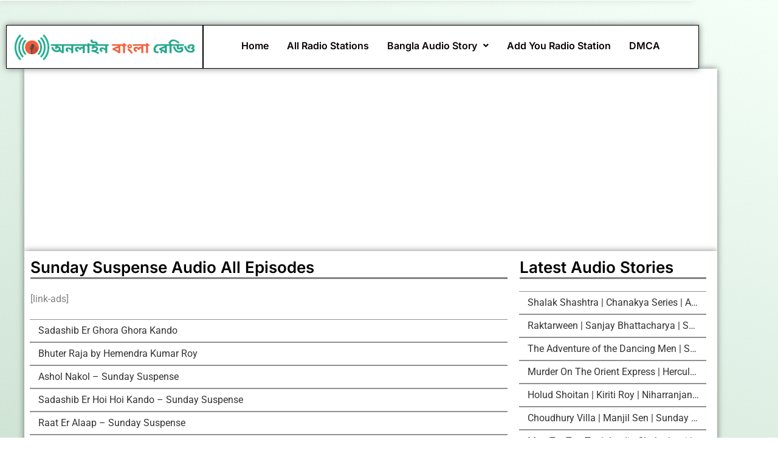

--- FILE ---
content_type: text/html; charset=UTF-8
request_url: https://onlinebanglaradio.com/wp-admin/admin-ajax.php
body_size: -342
content:
{"post_id":1588,"counted":false,"storage":[],"type":"post"}

--- FILE ---
content_type: text/html; charset=utf-8
request_url: https://www.google.com/recaptcha/api2/aframe
body_size: 266
content:
<!DOCTYPE HTML><html><head><meta http-equiv="content-type" content="text/html; charset=UTF-8"></head><body><script nonce="L6ddhb9UUU8Xsg9ocqwgPg">/** Anti-fraud and anti-abuse applications only. See google.com/recaptcha */ try{var clients={'sodar':'https://pagead2.googlesyndication.com/pagead/sodar?'};window.addEventListener("message",function(a){try{if(a.source===window.parent){var b=JSON.parse(a.data);var c=clients[b['id']];if(c){var d=document.createElement('img');d.src=c+b['params']+'&rc='+(localStorage.getItem("rc::a")?sessionStorage.getItem("rc::b"):"");window.document.body.appendChild(d);sessionStorage.setItem("rc::e",parseInt(sessionStorage.getItem("rc::e")||0)+1);localStorage.setItem("rc::h",'1769476654234');}}}catch(b){}});window.parent.postMessage("_grecaptcha_ready", "*");}catch(b){}</script></body></html>

--- FILE ---
content_type: text/css
request_url: https://onlinebanglaradio.com/wp-content/uploads/elementor/css/post-1588.css?ver=1769431061
body_size: 88
content:
.elementor-widget-heading .elementor-heading-title{font-family:var( --e-global-typography-primary-font-family ), Sans-serif;font-weight:var( --e-global-typography-primary-font-weight );color:var( --e-global-color-primary );}.elementor-1588 .elementor-element.elementor-element-75db3a14 > .elementor-widget-container{border-style:solid;border-width:0px 0px 3px 0px;}.elementor-1588 .elementor-element.elementor-element-75db3a14 .elementor-heading-title{font-size:26px;color:#000000;}.elementor-1588 .elementor-element.elementor-element-6aef521c .bast-story-list-section{border-style:solid;border-width:0px 0px 0px 0px;}.elementor-1588 .elementor-element.elementor-element-6aef521c ul.bast-story-lists li a{border-style:solid;border-width:1px 0px 1px 0px;border-color:#909090;}.elementor-1588 .elementor-element.elementor-element-2f2678a6 > .elementor-widget-container{border-style:solid;border-width:0px 0px 3px 0px;}.elementor-1588 .elementor-element.elementor-element-2f2678a6 .elementor-heading-title{font-size:26px;color:#000000;}.elementor-1588 .elementor-element.elementor-element-6446f6d7 .bast-story-list-section{border-style:solid;border-width:0px 0px 0px 0px;}.elementor-1588 .elementor-element.elementor-element-6446f6d7 ul.bast-story-lists li a{border-style:solid;border-width:1px 0px 1px 0px;border-color:#909090;}.elementor-1588 .elementor-element.elementor-element-4f9dfe59 > .elementor-widget-container{border-style:solid;border-width:0px 0px 3px 0px;}.elementor-1588 .elementor-element.elementor-element-4f9dfe59 .elementor-heading-title{font-size:26px;color:#000000;}@media(min-width:768px){.elementor-1588 .elementor-element.elementor-element-4354f70f{width:70.614%;}.elementor-1588 .elementor-element.elementor-element-426bfd04{width:28.69%;}}

--- FILE ---
content_type: application/javascript
request_url: https://onlinebanglaradio.com/wp-content/plugins/onlinebanglaradio/js/flowplayer.hlsjs.min.js?ver=1
body_size: 71222
content:
/*!

   hlsjs engine plugin for Flowplayer HTML5

   Copyright (c) 2015-2017, Flowplayer Drive Oy

   Released under the MIT License:
   http://www.opensource.org/licenses/mit-license.php

   Includes hls.js
   Copyright (c) 2017 Dailymotion (http://www.dailymotion.com)
   https://github.com/video-dev/hls.js/blob/master/LICENSE

   Requires Flowplayer HTML5 version 6 or greater
   v1.1.1-42-g4295710

*/
/*@cc_on @*/
/*@
  @if (@_jscript_version > 10)
  @*/
!function(t){function e(i){if(r[i])return r[i].exports;var a=r[i]={exports:{},id:i,loaded:!1};return t[i].call(a.exports,a,a.exports,e),a.loaded=!0,a.exports}var r={};return e.m=t,e.c=r,e.p="",e(0)}([function(t,e,r){t.exports=r(5)},function(t,e,r){!function(){"use strict";var e=function(t,e){var i,a="hlsjs",n=e.common,o=e.extend,s=e.support,l=s.browser,u=e.version,d=0===u.indexOf("6."),c=window,f=c.MediaSource||c.WebKitMediaSource,h=c.performance,p=function(t){return t.toLowerCase().indexOf("mpegurl")>-1},g=function(t){var e=t.clip&&t.clip.hlsQualities||t.hlsQualities;return s.inlineVideo&&(e===!0||e&&e.length)},v=function(t){var e=n.findDirect("video",t)[0]||n.find(".fp-player>video",t)[0];e&&(n.find("source",e).forEach(function(t){t.removeAttribute("src")}),e.removeAttribute("src"),e.load(),n.removeNode(e))},m=r(3),y=new m.TextDecoder("utf-8"),b=function(t){var e="";try{e=y.decode(t)}catch(r){try{y=new m.TextDecoder("utf-16be"),e=y.decode(t)}catch(r){try{y=new m.TextDecoder("utf-16le"),e=y.decode(t)}catch(t){}}}return e},E=function(t,e,r){e.title=e.title||r+"";var i={time:e.startTime,subtitle:e,visible:!1};t.subtitles.push(e),t.addCuepoint(i),t.addCuepoint({time:e.endTime,subtitleEnd:e.title,visible:!1}),0!==e.startTime||t.video.time||t.splash||t.trigger("cuepoint",[t,i]),t.splash&&t.one("ready."+a,function(){t.trigger("cuepoint",[t,i])})},T=function(r,l){var c,m,y,T,R,S,A,w,_,L,k,D=e.bean,I="is-seeking",O="is-poster",C=function(t,e,i){if(t.debug&&console.log("recovery."+a,"<-",e),n.removeClass(l,"is-paused"),n.addClass(l,I),i)m.startLoad();else{var o=h.now();!T||o-T>3e3?(T=h.now(),m.recoverMediaError()):(!R||o-R>3e3)&&(R=h.now(),m.swapAudioCodec(),m.recoverMediaError())}y>0&&(y-=1),D.one(c,"seeked."+a,function(){c.paused&&(n.removeClass(l,O),r.poster=!1,c.play()),n.removeClass(l,I)})},x=function(t,e,i){var a={code:t};return t>2&&(a.video=o(r.video,{src:e,url:i||e})),a},P=function(){D.one(c,"timeupdate."+a,function(){n.addClass(l,O),r.poster=!0})},F=function(){d&&r.poster&&D.one(c,"timeupdate."+a,function(){n.removeClass(l,O),r.poster=!1})},N=0,M=function(t){if(w&&w.length>1){var e=m.audioTracks,r=e.filter(function(r){var i=m.levels[t].attrs;return r.autoselect&&i&&r.groupId===i.AUDIO&&r.name===e[m.audioTrack].name}),i=r.length&&r[0].id;void 0!==i&&i!==m.audioTrack&&(m.audioTrack=i)}},U=function(t){n.find(".fp-audio",l)[0].innerHTML=t.lang||t.name,n.find(".fp-audio-menu a",l).forEach(function(e){var r=e.getAttribute("data-audio"),i=r===t.name;n.toggleClass(e,"fp-selected",i),n.toggleClass(e,"fp-color",i)})},B=function(){n.find(".fp-audio-menu",l).forEach(n.removeNode),n.find(".fp-audio",l).forEach(n.removeNode)},G=function(t){var e=n.find(".fp-subtitle-menu",l)[0];n.toggleClass(n.find("a.fp-selected",e)[0],"fp-selected"),n.toggleClass(n.find('a[data-subtitle-index="'+t+'"]',e)[0],"fp-selected")},j=function(t,e){var i=b(t.payload),a=t.frag.trackId;i&&(k[a]||(k[a]=[]),i=e.subtitleParser(i),i.forEach(function(t){if(t.text&&(k[a].push(t),r.ready&&(E(r,t,k[a].length),r.live))){var e=r.video.seekOffset;k[a]=k[a].filter(function(t){return t.endTime>=e}),r.subtitles=r.subtitles.filter(function(t){return t.endTime>=e}),r.cuepoints.forEach(function(t){t.subtitle&&t.time<e&&r.removeCuepoint(t)})}}))},K=function(){[].forEach.call(c.textTracks,function(t){"subtitles"===t.kind&&(t.mode="hidden")})},H=function(t,e){var i=t.subtitleTracks;e.subtitles&&i.length&&s.inlineVideo&&!d&&(i=i.filter(function(t){return t.groupId===i[0].groupId}),r.video.subtitles=i.map(function(t){var e={kind:"subtitles",id:t.id,srclang:t.lang,label:t.name,default:t.default};return n.append(c,n.createElement("track",e)),e}),r.on("ready."+a,function(t,e){var r,i=m.subtitleTracks;i&&i.length&&(L?n.addClass(c,"native-subtitles"):K(),i.map(function(t,e){t.default&&(m.subtitleTrack=e)}),r=m.subtitleTrack,r>-1?(!L&&k[r]&&k[r].forEach(function(t,r){E(e,t,r+1)}),G(r)):G(-1))}),D.on(l,"click."+a,".fp-subtitle-menu [data-subtitle-index]",function(t){t.preventDefault();var e=t.target.getAttribute("data-subtitle-index");return r.disableSubtitles(),m.subtitleTrack=e,e<0?void K():(G(e),void(!L&&k[e]&&k[e].forEach(function(t,e){E(r,t,e+1)})))}))},W=function(t){w=[],_=[],t.levels.forEach(function(t){var e=t.attrs&&t.attrs.AUDIO,r=t.audioCodec;e&&w.indexOf(e)<0&&(!r||f.isTypeSupported("audio/mp4;codecs="+r))&&w.push(e)}),w.length&&(_=t.audioTracks.filter(function(t){return t.groupId===w[0]})),!s.inlineVideo||d||_.length<2||(D.on(l,"click."+a,".fp-audio",function(){var t=n.find(".fp-audio-menu",l)[0];n.hasClass(t,"fp-active")?r.hideMenu():r.showMenu(t)}),D.on(l,"click."+a,".fp-audio-menu a",function(t){var e=t.target.getAttribute("data-audio"),r=m.audioTracks,i=r[m.audioTrack].groupId,a=r.filter(function(t){return t.groupId===i&&(t.name===e||t.lang===e)})[0];m.audioTrack=a.id,U(a)}),r.on("ready."+a,function(){if(B(),m&&_&&!(_.length<2)){var t=n.find(".fp-ui",l)[0],e=n.find(".fp-controls",t)[0],r=m.audioTracks[m.audioTrack],i=n.createElement("div",{className:"fp-menu fp-audio-menu",css:{width:"auto"}},"<strong>Audio</strong>");_.forEach(function(t){i.appendChild(n.createElement("a",{"data-audio":t.name},t.name))}),t.appendChild(i),e.appendChild(n.createElement("strong",{className:"fp-audio"},r)),U(r)}}))},V="active",q=function(t){return t?r.qualities.indexOf(t)<0&&(t="abr"):t=r.quality,t.toLowerCase().replace(/\ /g,"")},Y=function(){var t=r.qualities;t&&(n.removeClass(l,"quality-abr"),t.forEach(function(t){n.removeClass(l,"quality-"+q(t))}))},z=function(){d&&(delete r.hlsQualities,Y(),n.find(".fp-quality-selector",l).forEach(n.removeNode))},X=function(){return r.hlsQualities[r.qualities.indexOf(r.quality)+1]},Q=-1,J=function(t,e,i){var o,s,u,h=i.levels,p=function(t){return isNaN(Number(t))?t.level:t};if(z(),t&&!(h.length<2)){if("drive"===t){switch(h.length){case 4:o=[1,2,3];break;case 5:o=[1,2,3,4];break;case 6:o=[1,3,4,5];break;case 7:o=[1,3,5,6];break;case 8:o=[1,3,6,7];break;default:if(h.length<3||h[0].height&&h[2].height&&h[0].height===h[2].height)return;o=[1,2]}o.unshift(-1)}else switch(typeof t){case"object":o=t.map(p);break;case"string":o=t.split(/\s*,\s*/).map(Number);break;default:o=h.map(function(t,e){return e}),o.unshift(-1)}if(d&&o.indexOf(-1)<0&&o.unshift(-1),o=o.filter(function(t){if(t>-1&&t<h.length){var e=h[t];return!e.videoCodec||e.videoCodec&&f.isTypeSupported("video/mp4;codecs="+e.videoCodec)}return t===-1}),s=o.map(function(e,r){var i=h[e],a="object"==typeof t?t.filter(function(t){return p(t)===e})[0]:e,n="Level "+(r+1);return e<0?n=a.label||"Auto":a.label?n=a.label:(i.width&&i.height&&(n=Math.min(i.width,i.height)+"p"),"drive"!==t&&i.bitrate&&(n+=" ("+Math.round(i.bitrate/1e3)+"k)")),d?n:{value:e,label:n}}),!d)return r.video.qualities=s,Q>-1||o.indexOf(-1)<0?(m.loadLevel=o.indexOf(Q)<0?o[0]:Q,m.config.startLevel=m.loadLevel,r.video.quality=m.loadLevel):r.video.quality=-1,void(Q=r.video.quality);r.hlsQualities=o,r.qualities=s.slice(1),u=n.createElement("ul",{class:"fp-quality-selector"}),n.find(".fp-ui",l)[0].appendChild(u),!r.quality||s.indexOf(r.quality)<1?r.quality="abr":(m.loadLevel=X(),m.config.startLevel=m.loadLevel),s.forEach(function(t){u.appendChild(n.createElement("li",{"data-quality":q(t)},t))}),n.addClass(l,"quality-"+q()),D.on(l,"click."+a,".fp-quality-selector li",function(t){var i=t.currentTarget,o=n.find(".fp-quality-selector li",l),s=e.smoothSwitching,u=c.paused;n.hasClass(i,V)||(u||s||D.one(c,"pause."+a,function(){n.removeClass(l,"is-paused")}),o.forEach(function(t,e){var a=t===i;a&&(r.quality=e>0?r.qualities[e-1]:"abr",s&&!r.poster?m.nextLevel=X():m.currentLevel=X(),n.addClass(i,V),u&&c.play()),n.toggleClass(t,V,a)}),Y(),n.addClass(l,"quality-"+q()))})}},$={engineName:a,pick:function(t){var e=t.filter(function(t){return p(t.type)})[0];return"string"==typeof e.src&&(e.src=n.createAbsoluteUrl(e.src)),e},load:function(e){var u=r.conf,f={ended:"finish",loadeddata:"ready",pause:"pause",play:"resume",progress:"buffer",ratechange:"speed",seeked:"seek",timeupdate:"progress",volumechange:"volume",error:"error"},h=t.Events,p=!!e.autoplay||!!u.autoplay||!!u.splash,E=e.hlsQualities||u.hlsQualities,S=o(i,u.hlsjs,e.hlsjs),A=o({},S);if(e.hlsQualities===!1&&(E=!1),L=S.subtitles&&s.subtitles&&u.nativesubtitles,m?(m.destroy(),n.find("track",c).forEach(n.removeNode),n.removeClass(c,"native-subtitles"),(r.video.src&&e.src!==r.video.src||e.index)&&n.attr(c,"autoplay","autoplay")):(v(l),c=n.createElement("video",{class:"fp-engine "+a+"-engine",autoplay:!!p&&"autoplay",volume:r.volumeLevel}),s.mutedAutoplay&&!u.splash&&p&&(c.muted=!0),Object.keys(f).forEach(function(t){var e,i=f[t],s=t+"."+a;D.on(c,s,function(t){u.debug&&i.indexOf("progress")<0&&console.log(s,"->",i,t.originalEvent);var a,f,h,p=c.currentTime,g=c.seekable,v=r.video,y=r.dvr?v.seekOffset:r.live?m.liveSyncPosition:0,b=c.buffered,E=[],T=v.src,R=r.quality;switch(i){case"ready":e=o(v,{duration:c.duration,seekable:g.length&&g.end(null),width:c.videoWidth,height:c.videoHeight,url:T});break;case"resume":F(),S.bufferWhilePaused||m.startLoad(p),p<y&&(c.currentTime=y);break;case"seek":F(),!S.bufferWhilePaused&&c.paused&&m.stopLoad(),e=p;break;case"pause":S.bufferWhilePaused||m.stopLoad();break;case"progress":e=p;break;case"speed":e=c.playbackRate;break;case"volume":e=c.volume;break;case"buffer":for(a=0;a<b.length;a+=1)E.push(b.end(a));e=E.filter(function(t){return t>=p}).sort()[0],v.buffer=e;break;case"finish":S.bufferWhilePaused&&m.autoLevelEnabled&&(v.loop||u.playlist.length<2||u.advance===!1)&&(m.nextLoadLevel=N);break;case"error":if(h=c.error&&c.error.code,S.recoverMediaError&&(3===h||!h)||S.recoverNetworkError&&2===h||S.recover&&(2===h||3===h))return t.preventDefault(),void C(u,i,2===h);e=x(h,T)}r.trigger(i,[r,e]),d&&"ready"===i&&R&&(f="abr"===R?0:r.qualities.indexOf(R)+1,n.addClass(n.find(".fp-quality-selector li",l)[f],V))})}),r.on("error."+a,function(){m&&r.engine.unload()}).on("beforeseek."+a,function(t,e,r){void 0===r?t.preventDefault():!S.bufferWhilePaused&&e.paused&&m.startLoad(r)}),d?u.poster&&(r.on("stop."+a,P),!r.live||p||r.video.autoplay||D.one(c,"seeked."+a,P)):r.on("quality."+a,function(t,e,r){S.smoothSwitching?m.nextLevel=r:m.currentLevel=r,Q=r}),n.prepend(n.find(".fp-player",l)[0],c)),r.video=e,N=0,Object.keys(S).forEach(function(e){t.DefaultConfig.hasOwnProperty(e)||delete A[e];var r=S[e];switch(e){case"adaptOnStartOnly":r&&(A.startLevel=-1);break;case"autoLevelCapping":r===!1&&(r=-1),A[e]=r;break;case"startLevel":switch(r){case"auto":r=-1;break;case"firstLevel":r=void 0}A[e]=r;break;case"recover":S.recoverMediaError=!1,S.recoverNetworkError=!1,y=r;break;case"strict":r&&(S.recoverMediaError=!1,S.recoverNetworkError=!1,y=0)}}),m=new t(A),r.engine[a]=m,T=null,R=null,r.disableSubtitles(),k={},Object.keys(h).forEach(function(e){var i=h[e],s=S.listeners,f=s&&s.indexOf(i)>-1;m.on(i,function(i,s){var h,p={},v=t.ErrorTypes,T=t.ErrorDetails,R=r.video,A=R.src;switch(e){case"MANIFEST_PARSED":!g(u)||!d&&r.pluginQualitySelectorEnabled?d&&delete r.quality:J(E,S,s);break;case"MANIFEST_LOADED":W(s);break;case"SUBTITLE_TRACKS_UPDATED":H(s,S);break;case"MEDIA_ATTACHED":m.loadSource(A);break;case"FRAG_LOADED":"subtitle"===s.frag.type&&S.subtitles&&!L&&j(s,u),S.bufferWhilePaused&&!r.live&&m.autoLevelEnabled&&m.nextLoadLevel>N&&(N=m.nextLoadLevel);break;case"SUBTITLE_TRACK_SWITCH":L&&[].forEach.call(c.textTracks,function(t){t.mode=m.subtitleTracks[s.id].lang===t.language&&"subtitles"===t.kind?"showing":"hidden"});break;case"FRAG_PARSING_METADATA":if(d)return;s.samples.forEach(function(t){var e;e=function(){if(!(c.currentTime<t.dts)){D.off(c,"timeupdate."+a,e);var i=b(t.unit||t.data);r.trigger("metadata",[r,{key:i.substr(10,4),data:i}])}},D.on(c,"timeupdate."+a,e)});break;case"LEVEL_UPDATED":r.live&&(o(R,{seekOffset:s.details.fragments[0].start+m.config.nudgeOffset,duration:m.liveSyncPosition}),r.dvr&&r.playing&&r.trigger("dvrwindow",[r,{start:R.seekOffset,end:m.liveSyncPosition}]));break;case"LEVEL_SWITCHED":S.audioABR&&r.one("buffer."+a,function(t,e,r){r>e.video.time&&M(s.level)});break;case"BUFFER_APPENDED":n.removeClass(l,I);break;case"ERROR":if(s.fatal||S.strict){switch(s.type){case v.NETWORK_ERROR:S.recoverNetworkError||y?C(u,s.type,!0):s.frag&&s.frag.url?(p.url=s.frag.url,h=2):h=4;break;case v.MEDIA_ERROR:S.recoverMediaError||y?C(u,s.type):h=3;break;default:h=5}void 0!==h&&(p=x(h,A,s.url),r.trigger("error",[r,p]))}else s.details!==T.FRAG_LOOP_LOADING_ERROR&&s.details!==T.BUFFER_STALLED_ERROR||n.addClass(l,I)}f&&r.trigger(i,[r,s])})}),S.adaptOnStartOnly&&D.one(c,"timeupdate."+a,function(){m.loadLevel=m.loadLevel}),m.attachMedia(c),p&&c.paused){var w=c.play();void 0!==w&&w.catch(function(){s.mutedAutoplay||(r.unload(),d||r.message("Please click the play button",3e3))})}},resume:function(){c.play()},pause:function(){c.pause()},seek:function(t){c&&(c.currentTime=t)},volume:function(t){c&&(c.volume=t)},speed:function(t){c.playbackRate=t,r.trigger("speed",[r,t])},unload:function(){if(m){var t="."+a;r.disableSubtitles(),m.destroy(),m=0,z(),B(),r.off(t),D.off(l,t),D.off(c,t),n.removeNode(c),c=0}}};return!/^6\.0\.[0-3]$/.test(u)||r.conf.splash||r.conf.poster||r.conf.autoplay||(S=n.css(l,"backgroundColor"),A="none"!==n.css(l,"backgroundImage")||S&&"rgba(0, 0, 0, 0)"!==S&&"transparent"!==S,A&&(r.conf.poster=!0)),$};t.isSupported()&&0!==u.indexOf("5.")&&(T.engineName=a,T[a+"ClientVersion"]=t.version,T.canPlay=function(t,e){return e[a]!==!1&&e.clip[a]!==!1&&(i=o({bufferWhilePaused:!0,smoothSwitching:!0,recoverMediaError:!0},e[a],e.clip[a]),p(t)&&(!(l.safari&&s.dataload)||i.safari))},e(function(t,e){var r=t.conf;d?t.pluginQualitySelectorEnabled=g(r)&&T.canPlay("application/x-mpegurl",r):!s.mutedAutoplay||r.splash||r.autoplay||"7.1.0"!==u&&"7.0.0"!==u||(t.splash=!0,r.splash="string"!=typeof r.poster||r.poster,r.poster=void 0,r.autoplay=!0,v(e))}),e.engines.unshift(T))};"object"==typeof t&&t.exports?t.exports=e.bind(void 0,r(2)):window.Hls&&window.flowplayer&&e(window.Hls,window.flowplayer)}()},function(t,e,r){!function(e,r){t.exports=r()}(this,function(){return function(t){function e(i){if(r[i])return r[i].exports;var a=r[i]={i:i,l:!1,exports:{}};return t[i].call(a.exports,a,a.exports,e),a.l=!0,a.exports}var r={};return e.m=t,e.c=r,e.d=function(t,r,i){e.o(t,r)||Object.defineProperty(t,r,{configurable:!1,enumerable:!0,get:i})},e.n=function(t){var r=t&&t.__esModule?function(){return t.default}:function(){return t};return e.d(r,"a",r),r},e.o=function(t,e){return Object.prototype.hasOwnProperty.call(t,e)},e.p="/dist/",e(e.s=7)}([function(t,e,r){"use strict";function i(){}function a(t,e){return e="["+t+"] > "+e}function n(t){var e=self.console[t];return e?function(){for(var r=arguments.length,i=Array(r),n=0;n<r;n++)i[n]=arguments[n];i[0]&&(i[0]=a(t,i[0])),e.apply(self.console,i)}:i}function o(t){for(var e=arguments.length,r=Array(e>1?e-1:0),i=1;i<e;i++)r[i-1]=arguments[i];r.forEach(function(e){u[e]=t[e]?t[e].bind(t):n(e)})}r.d(e,"a",function(){return d}),r.d(e,"b",function(){return c});var s="function"==typeof Symbol&&"symbol"==typeof Symbol.iterator?function(t){return typeof t}:function(t){return t&&"function"==typeof Symbol&&t.constructor===Symbol&&t!==Symbol.prototype?"symbol":typeof t},l={trace:i,debug:i,log:i,warn:i,info:i,error:i},u=l,d=function(t){if(t===!0||"object"===("undefined"==typeof t?"undefined":s(t))){o(t,"debug","log","info","warn","error");try{u.log()}catch(t){u=l}}else u=l},c=u},function(t,e,r){"use strict";e.a={MEDIA_ATTACHING:"hlsMediaAttaching",MEDIA_ATTACHED:"hlsMediaAttached",MEDIA_DETACHING:"hlsMediaDetaching",MEDIA_DETACHED:"hlsMediaDetached",BUFFER_RESET:"hlsBufferReset",BUFFER_CODECS:"hlsBufferCodecs",BUFFER_CREATED:"hlsBufferCreated",BUFFER_APPENDING:"hlsBufferAppending",BUFFER_APPENDED:"hlsBufferAppended",BUFFER_EOS:"hlsBufferEos",BUFFER_FLUSHING:"hlsBufferFlushing",BUFFER_FLUSHED:"hlsBufferFlushed",MANIFEST_LOADING:"hlsManifestLoading",MANIFEST_LOADED:"hlsManifestLoaded",MANIFEST_PARSED:"hlsManifestParsed",LEVEL_SWITCH:"hlsLevelSwitch",LEVEL_SWITCHING:"hlsLevelSwitching",LEVEL_SWITCHED:"hlsLevelSwitched",LEVEL_LOADING:"hlsLevelLoading",LEVEL_LOADED:"hlsLevelLoaded",LEVEL_UPDATED:"hlsLevelUpdated",LEVEL_PTS_UPDATED:"hlsLevelPtsUpdated",AUDIO_TRACKS_UPDATED:"hlsAudioTracksUpdated",AUDIO_TRACK_SWITCH:"hlsAudioTrackSwitch",AUDIO_TRACK_SWITCHING:"hlsAudioTrackSwitching",AUDIO_TRACK_SWITCHED:"hlsAudioTrackSwitched",AUDIO_TRACK_LOADING:"hlsAudioTrackLoading",AUDIO_TRACK_LOADED:"hlsAudioTrackLoaded",SUBTITLE_TRACKS_UPDATED:"hlsSubtitleTracksUpdated",SUBTITLE_TRACK_SWITCH:"hlsSubtitleTrackSwitch",SUBTITLE_TRACK_LOADING:"hlsSubtitleTrackLoading",SUBTITLE_TRACK_LOADED:"hlsSubtitleTrackLoaded",SUBTITLE_FRAG_PROCESSED:"hlsSubtitleFragProcessed",INIT_PTS_FOUND:"hlsInitPtsFound",FRAG_LOADING:"hlsFragLoading",FRAG_LOAD_PROGRESS:"hlsFragLoadProgress",FRAG_LOAD_EMERGENCY_ABORTED:"hlsFragLoadEmergencyAborted",FRAG_LOADED:"hlsFragLoaded",FRAG_DECRYPTED:"hlsFragDecrypted",FRAG_PARSING_INIT_SEGMENT:"hlsFragParsingInitSegment",FRAG_PARSING_USERDATA:"hlsFragParsingUserdata",FRAG_PARSING_METADATA:"hlsFragParsingMetadata",FRAG_PARSING_DATA:"hlsFragParsingData",FRAG_PARSED:"hlsFragParsed",FRAG_BUFFERED:"hlsFragBuffered",FRAG_CHANGED:"hlsFragChanged",FPS_DROP:"hlsFpsDrop",FPS_DROP_LEVEL_CAPPING:"hlsFpsDropLevelCapping",ERROR:"hlsError",DESTROYING:"hlsDestroying",KEY_LOADING:"hlsKeyLoading",KEY_LOADED:"hlsKeyLoaded",STREAM_STATE_TRANSITION:"hlsStreamStateTransition"}},function(t,e,r){"use strict";r.d(e,"b",function(){return i}),r.d(e,"a",function(){return a});var i={NETWORK_ERROR:"networkError",MEDIA_ERROR:"mediaError",MUX_ERROR:"muxError",OTHER_ERROR:"otherError"},a={MANIFEST_LOAD_ERROR:"manifestLoadError",MANIFEST_LOAD_TIMEOUT:"manifestLoadTimeOut",MANIFEST_PARSING_ERROR:"manifestParsingError",MANIFEST_INCOMPATIBLE_CODECS_ERROR:"manifestIncompatibleCodecsError",LEVEL_LOAD_ERROR:"levelLoadError",LEVEL_LOAD_TIMEOUT:"levelLoadTimeOut",LEVEL_SWITCH_ERROR:"levelSwitchError",AUDIO_TRACK_LOAD_ERROR:"audioTrackLoadError",AUDIO_TRACK_LOAD_TIMEOUT:"audioTrackLoadTimeOut",FRAG_LOAD_ERROR:"fragLoadError",FRAG_LOOP_LOADING_ERROR:"fragLoopLoadingError",FRAG_LOAD_TIMEOUT:"fragLoadTimeOut",FRAG_DECRYPT_ERROR:"fragDecryptError",FRAG_PARSING_ERROR:"fragParsingError",REMUX_ALLOC_ERROR:"remuxAllocError",KEY_LOAD_ERROR:"keyLoadError",KEY_LOAD_TIMEOUT:"keyLoadTimeOut",BUFFER_ADD_CODEC_ERROR:"bufferAddCodecError",BUFFER_APPEND_ERROR:"bufferAppendError",BUFFER_APPENDING_ERROR:"bufferAppendingError",BUFFER_STALLED_ERROR:"bufferStalledError",BUFFER_FULL_ERROR:"bufferFullError",BUFFER_SEEK_OVER_HOLE:"bufferSeekOverHole",BUFFER_NUDGE_ON_STALL:"bufferNudgeOnStall",INTERNAL_EXCEPTION:"internalException"}},function(t,e,r){"use strict";function i(t,e){if(!(t instanceof e))throw new TypeError("Cannot call a class as a function")}var a=function(){function t(){i(this,t)}return t.isHeader=function(t,e){return e+10<=t.length&&73===t[e]&&68===t[e+1]&&51===t[e+2]&&t[e+3]<255&&t[e+4]<255&&t[e+6]<128&&t[e+7]<128&&t[e+8]<128&&t[e+9]<128},t.isFooter=function(t,e){return e+10<=t.length&&51===t[e]&&68===t[e+1]&&73===t[e+2]&&t[e+3]<255&&t[e+4]<255&&t[e+6]<128&&t[e+7]<128&&t[e+8]<128&&t[e+9]<128},t.getID3Data=function(e,r){for(var i=r,a=0;t.isHeader(e,r);){a+=10;var n=t._readSize(e,r+6);a+=n,t.isFooter(e,r+10)&&(a+=10),r+=a}if(a>0)return e.subarray(i,i+a)},t._readSize=function(t,e){var r=0;return r=(127&t[e])<<21,r|=(127&t[e+1])<<14,r|=(127&t[e+2])<<7,r|=127&t[e+3]},t.getTimeStamp=function(e){for(var r=t.getID3Frames(e),i=0;i<r.length;i++){var a=r[i];if(t.isTimeStampFrame(a))return t._readTimeStamp(a)}},t.isTimeStampFrame=function(t){return t&&"PRIV"===t.key&&"com.apple.streaming.transportStreamTimestamp"===t.info},t._getFrameData=function(e){var r=String.fromCharCode(e[0],e[1],e[2],e[3]),i=t._readSize(e,4),a=10;return{type:r,size:i,data:e.subarray(a,a+i)}},t.getID3Frames=function(e){for(var r=0,i=[];t.isHeader(e,r);){var a=t._readSize(e,r+6);r+=10;for(var n=r+a;r+8<n;){var o=t._getFrameData(e.subarray(r)),s=t._decodeFrame(o);s&&i.push(s),r+=o.size+10}t.isFooter(e,r)&&(r+=10)}return i},t._decodeFrame=function(e){return"PRIV"===e.type?t._decodePrivFrame(e):"T"===e.type[0]?t._decodeTextFrame(e):"W"===e.type[0]?t._decodeURLFrame(e):void 0},t._readTimeStamp=function(t){if(8===t.data.byteLength){var e=new Uint8Array(t.data),r=1&e[3],i=(e[4]<<23)+(e[5]<<15)+(e[6]<<7)+e[7];return i/=45,r&&(i+=47721858.84),Math.round(i)}},t._decodePrivFrame=function(e){if(!(e.size<2)){var r=t._utf8ArrayToStr(e.data),i=new Uint8Array(e.data.subarray(r.length+1));return{key:e.type,info:r,data:i.buffer}}},t._decodeTextFrame=function(e){if(!(e.size<2)){if("TXXX"===e.type){var r=1,i=t._utf8ArrayToStr(e.data.subarray(r));r+=i.length+1;var a=t._utf8ArrayToStr(e.data.subarray(r));return{key:e.type,info:i,data:a}}var n=t._utf8ArrayToStr(e.data.subarray(1));return{key:e.type,data:n}}},t._decodeURLFrame=function(e){if("WXXX"===e.type){if(e.size<2)return;var r=1,i=t._utf8ArrayToStr(e.data.subarray(r));r+=i.length+1;var a=t._utf8ArrayToStr(e.data.subarray(r));return{key:e.type,info:i,data:a}}var n=t._utf8ArrayToStr(e.data);return{key:e.type,data:n}},t._utf8ArrayToStr=function(t){for(var e=void 0,r=void 0,i="",a=0,n=t.length;a<n;){var o=t[a++];switch(o>>4){case 0:return i;case 1:case 2:case 3:case 4:case 5:case 6:case 7:i+=String.fromCharCode(o);break;case 12:case 13:e=t[a++],i+=String.fromCharCode((31&o)<<6|63&e);break;case 14:e=t[a++],r=t[a++],i+=String.fromCharCode((15&o)<<12|(63&e)<<6|(63&r)<<0)}}return i},t}();e.a=a},function(t,e){function r(){this._events=this._events||{},this._maxListeners=this._maxListeners||void 0}function i(t){return"function"==typeof t}function a(t){return"number"==typeof t}function n(t){return"object"==typeof t&&null!==t}function o(t){return void 0===t}t.exports=r,r.EventEmitter=r,r.prototype._events=void 0,r.prototype._maxListeners=void 0,r.defaultMaxListeners=10,r.prototype.setMaxListeners=function(t){if(!a(t)||t<0||isNaN(t))throw TypeError("n must be a positive number");return this._maxListeners=t,this},r.prototype.emit=function(t){var e,r,a,s,l,u;if(this._events||(this._events={}),"error"===t&&(!this._events.error||n(this._events.error)&&!this._events.error.length)){if(e=arguments[1],e instanceof Error)throw e;var d=new Error('Uncaught, unspecified "error" event. ('+e+")");throw d.context=e,d}if(r=this._events[t],o(r))return!1;if(i(r))switch(arguments.length){case 1:r.call(this);break;case 2:r.call(this,arguments[1]);break;case 3:r.call(this,arguments[1],arguments[2]);break;default:s=Array.prototype.slice.call(arguments,1),r.apply(this,s)}else if(n(r))for(s=Array.prototype.slice.call(arguments,1),u=r.slice(),a=u.length,l=0;l<a;l++)u[l].apply(this,s);return!0},r.prototype.addListener=function(t,e){var a;if(!i(e))throw TypeError("listener must be a function");return this._events||(this._events={}),this._events.newListener&&this.emit("newListener",t,i(e.listener)?e.listener:e),this._events[t]?n(this._events[t])?this._events[t].push(e):this._events[t]=[this._events[t],e]:this._events[t]=e,n(this._events[t])&&!this._events[t].warned&&(a=o(this._maxListeners)?r.defaultMaxListeners:this._maxListeners,a&&a>0&&this._events[t].length>a&&(this._events[t].warned=!0,console.error("(node) warning: possible EventEmitter memory leak detected. %d listeners added. Use emitter.setMaxListeners() to increase limit.",this._events[t].length),"function"==typeof console.trace&&console.trace())),this},r.prototype.on=r.prototype.addListener,r.prototype.once=function(t,e){function r(){this.removeListener(t,r),a||(a=!0,e.apply(this,arguments))}if(!i(e))throw TypeError("listener must be a function");var a=!1;return r.listener=e,this.on(t,r),this},r.prototype.removeListener=function(t,e){var r,a,o,s;if(!i(e))throw TypeError("listener must be a function");if(!this._events||!this._events[t])return this;if(r=this._events[t],o=r.length,a=-1,r===e||i(r.listener)&&r.listener===e)delete this._events[t],this._events.removeListener&&this.emit("removeListener",t,e);else if(n(r)){for(s=o;s-- >0;)if(r[s]===e||r[s].listener&&r[s].listener===e){a=s;break}if(a<0)return this;1===r.length?(r.length=0,delete this._events[t]):r.splice(a,1),this._events.removeListener&&this.emit("removeListener",t,e)}return this},r.prototype.removeAllListeners=function(t){var e,r;if(!this._events)return this;if(!this._events.removeListener)return 0===arguments.length?this._events={}:this._events[t]&&delete this._events[t],this;if(0===arguments.length){for(e in this._events)"removeListener"!==e&&this.removeAllListeners(e);return this.removeAllListeners("removeListener"),this._events={},this}if(r=this._events[t],i(r))this.removeListener(t,r);else if(r)for(;r.length;)this.removeListener(t,r[r.length-1]);return delete this._events[t],this},r.prototype.listeners=function(t){var e;return e=this._events&&this._events[t]?i(this._events[t])?[this._events[t]]:this._events[t].slice():[]},r.prototype.listenerCount=function(t){if(this._events){var e=this._events[t];if(i(e))return 1;if(e)return e.length}return 0},r.listenerCount=function(t,e){return t.listenerCount(e)}},function(t,e,r){!function(e){var r=/^((?:[^\/;?#]+:)?)(\/\/[^\/\;?#]*)?(.*?)??(;.*?)?(\?.*?)?(#.*?)?$/,i=/^([^\/;?#]*)(.*)$/,a=/(?:\/|^)\.(?=\/)/g,n=/(?:\/|^)\.\.\/(?!\.\.\/).*?(?=\/)/g,o={buildAbsoluteURL:function(t,e,r){if(r=r||{},t=t.trim(),e=e.trim(),!e){if(!r.alwaysNormalize)return t;var a=this.parseURL(t);if(!s)throw new Error("Error trying to parse base URL.");return a.path=o.normalizePath(a.path),o.buildURLFromParts(a)}var n=this.parseURL(e);if(!n)throw new Error("Error trying to parse relative URL.");if(n.scheme)return r.alwaysNormalize?(n.path=o.normalizePath(n.path),o.buildURLFromParts(n)):e;var s=this.parseURL(t);if(!s)throw new Error("Error trying to parse base URL.");if(!s.netLoc&&s.path&&"/"!==s.path[0]){var l=i.exec(s.path);s.netLoc=l[1],s.path=l[2]}s.netLoc&&!s.path&&(s.path="/");var u={scheme:s.scheme,netLoc:n.netLoc,path:null,params:n.params,query:n.query,fragment:n.fragment};if(!n.netLoc&&(u.netLoc=s.netLoc,"/"!==n.path[0]))if(n.path){var d=s.path,c=d.substring(0,d.lastIndexOf("/")+1)+n.path;u.path=o.normalizePath(c)}else u.path=s.path,n.params||(u.params=s.params,n.query||(u.query=s.query));return null===u.path&&(u.path=r.alwaysNormalize?o.normalizePath(n.path):n.path),o.buildURLFromParts(u)},parseURL:function(t){var e=r.exec(t);return e?{scheme:e[1]||"",netLoc:e[2]||"",path:e[3]||"",params:e[4]||"",query:e[5]||"",fragment:e[6]||""}:null},normalizePath:function(t){for(t=t.split("").reverse().join("").replace(a,"");t.length!==(t=t.replace(n,"")).length;);return t.split("").reverse().join("")},buildURLFromParts:function(t){return t.scheme+t.netLoc+t.path+t.params+t.query+t.fragment}};t.exports=o}(this)},function(t,e,r){"use strict";function i(t,e){if(!(t instanceof e))throw new TypeError("Cannot call a class as a function")}function a(t,e){if(!(t instanceof e))throw new TypeError("Cannot call a class as a function")}function n(t,e){if(!(t instanceof e))throw new TypeError("Cannot call a class as a function")}function o(t,e){if(!(t instanceof e))throw new TypeError("Cannot call a class as a function")}function s(t,e,r,i){var a,n,o,s,l,u=navigator.userAgent.toLowerCase(),d=i,c=[96e3,88200,64e3,48e3,44100,32e3,24e3,22050,16e3,12e3,11025,8e3,7350];return a=((192&e[r+2])>>>6)+1,n=(60&e[r+2])>>>2,n>c.length-1?void t.trigger(Event.ERROR,{type:D.b.MEDIA_ERROR,details:D.a.FRAG_PARSING_ERROR,fatal:!0,reason:"invalid ADTS sampling index:"+n}):(s=(1&e[r+2])<<2,s|=(192&e[r+3])>>>6,N.b.log("manifest codec:"+i+",ADTS data:type:"+a+",sampleingIndex:"+n+"["+c[n]+"Hz],channelConfig:"+s),/firefox/i.test(u)?n>=6?(a=5,l=new Array(4),o=n-3):(a=2,l=new Array(2),o=n):u.indexOf("android")!==-1?(a=2,l=new Array(2),o=n):(a=5,l=new Array(4),i&&(i.indexOf("mp4a.40.29")!==-1||i.indexOf("mp4a.40.5")!==-1)||!i&&n>=6?o=n-3:((i&&i.indexOf("mp4a.40.2")!==-1&&(n>=6&&1===s||/vivaldi/i.test(u))||!i&&1===s)&&(a=2,l=new Array(2)),o=n)),l[0]=a<<3,l[0]|=(14&n)>>1,l[1]|=(1&n)<<7,l[1]|=s<<3,5===a&&(l[1]|=(14&o)>>1,l[2]=(1&o)<<7,l[2]|=8,l[3]=0),{config:l,samplerate:c[n],channelCount:s,codec:"mp4a.40."+a,manifestCodec:d})}function l(t,e){return 255===t[e]&&240===(246&t[e+1])}function u(t,e){return 1&t[e+1]?7:9}function d(t,e){return(3&t[e+3])<<11|t[e+4]<<3|(224&t[e+5])>>>5}function c(t,e){return!!(e+1<t.length&&l(t,e))}function f(t,e){if(e+1<t.length&&l(t,e)){var r=u(t,e),i=r;e+5<t.length&&(i=d(t,e));var a=e+i;if(a===t.length||a+1<t.length&&l(t,a))return!0}return!1}function h(t,e,r,i,a){if(!t.samplerate){var n=s(e,r,i,a);t.config=n.config,t.samplerate=n.samplerate,t.channelCount=n.channelCount,t.codec=n.codec,t.manifestCodec=n.manifestCodec,N.b.log("parsed codec:"+t.codec+",rate:"+n.samplerate+",nb channel:"+n.channelCount)}}function p(t){return 9216e4/t}function g(t,e,r,i,a){var n,o,s,l=t.length;if(n=u(t,e),o=d(t,e),o-=n,o>0&&e+n+o<=l)return s=r+i*a,{headerLength:n,frameLength:o,stamp:s}}function v(t,e,r,i,a){var n=p(t.samplerate),o=g(e,r,i,a,n);if(o){var s=o.stamp,l=o.headerLength,u=o.frameLength,d={unit:e.subarray(r+l,r+l+u),pts:s,dts:s};return t.samples.push(d),t.len+=u,{sample:d,length:u+l}}}function m(t,e){if(!(t instanceof e))throw new TypeError("Cannot call a class as a function")}function y(t,e){if(!(t instanceof e))throw new TypeError("Cannot call a class as a function")}function b(t,e){if(!(t instanceof e))throw new TypeError("Cannot call a class as a function")}function E(t,e){if(!(t instanceof e))throw new TypeError("Cannot call a class as a function")}function T(t,e){if(!(t instanceof e))throw new TypeError("Cannot call a class as a function")}function R(t,e){if(!(t instanceof e))throw new TypeError("Cannot call a class as a function")}function S(t,e){if(!(t instanceof e))throw new TypeError("Cannot call a class as a function")}function A(t,e){if(!(t instanceof e))throw new TypeError("Cannot call a class as a function")}function w(t,e){if(!(t instanceof e))throw new TypeError("Cannot call a class as a function")}function _(t,e){if(!(t instanceof e))throw new TypeError("Cannot call a class as a function")}function L(t,e){if(!(t instanceof e))throw new TypeError("Cannot call a class as a function")}var k=r(1),D=r(2),I=function(){function t(e,r){i(this,t),this.subtle=e,this.aesIV=r}return t.prototype.decrypt=function(t,e){return this.subtle.decrypt({name:"AES-CBC",iv:this.aesIV},e,t)},t}(),O=I,C=function(){function t(e,r){a(this,t),this.subtle=e,this.key=r}return t.prototype.expandKey=function(){return this.subtle.importKey("raw",this.key,{name:"AES-CBC"},!1,["encrypt","decrypt"])},t}(),x=C,P=function(){function t(){n(this,t),this.rcon=[0,1,2,4,8,16,32,64,128,27,54],this.subMix=[new Uint32Array(256),new Uint32Array(256),new Uint32Array(256),new Uint32Array(256)],this.invSubMix=[new Uint32Array(256),new Uint32Array(256),new Uint32Array(256),new Uint32Array(256)],this.sBox=new Uint32Array(256),this.invSBox=new Uint32Array(256),this.key=new Uint32Array(0),this.initTable()}return t.prototype.uint8ArrayToUint32Array_=function(t){for(var e=new DataView(t),r=new Uint32Array(4),i=0;i<4;i++)r[i]=e.getUint32(4*i);return r},t.prototype.initTable=function(){var t=this.sBox,e=this.invSBox,r=this.subMix,i=r[0],a=r[1],n=r[2],o=r[3],s=this.invSubMix,l=s[0],u=s[1],d=s[2],c=s[3],f=new Uint32Array(256),h=0,p=0,g=0;for(g=0;g<256;g++)g<128?f[g]=g<<1:f[g]=g<<1^283;for(g=0;g<256;g++){var v=p^p<<1^p<<2^p<<3^p<<4;v=v>>>8^255&v^99,t[h]=v,e[v]=h;var m=f[h],y=f[m],b=f[y],E=257*f[v]^16843008*v;i[h]=E<<24|E>>>8,a[h]=E<<16|E>>>16,n[h]=E<<8|E>>>24,o[h]=E,E=16843009*b^65537*y^257*m^16843008*h,l[v]=E<<24|E>>>8,u[v]=E<<16|E>>>16,d[v]=E<<8|E>>>24,c[v]=E,h?(h=m^f[f[f[b^m]]],p^=f[f[p]]):h=p=1}},t.prototype.expandKey=function(t){for(var e=this.uint8ArrayToUint32Array_(t),r=!0,i=0;i<e.length&&r;)r=e[i]===this.key[i],i++;if(!r){this.key=e;var a=this.keySize=e.length;if(4!==a&&6!==a&&8!==a)throw new Error("Invalid aes key size="+a);var n=this.ksRows=4*(a+6+1),o=void 0,s=void 0,l=this.keySchedule=new Uint32Array(n),u=this.invKeySchedule=new Uint32Array(n),d=this.sBox,c=this.rcon,f=this.invSubMix,h=f[0],p=f[1],g=f[2],v=f[3],m=void 0,y=void 0;
for(o=0;o<n;o++)o<a?m=l[o]=e[o]:(y=m,o%a===0?(y=y<<8|y>>>24,y=d[y>>>24]<<24|d[y>>>16&255]<<16|d[y>>>8&255]<<8|d[255&y],y^=c[o/a|0]<<24):a>6&&o%a===4&&(y=d[y>>>24]<<24|d[y>>>16&255]<<16|d[y>>>8&255]<<8|d[255&y]),l[o]=m=(l[o-a]^y)>>>0);for(s=0;s<n;s++)o=n-s,y=3&s?l[o]:l[o-4],s<4||o<=4?u[s]=y:u[s]=h[d[y>>>24]]^p[d[y>>>16&255]]^g[d[y>>>8&255]]^v[d[255&y]],u[s]=u[s]>>>0}},t.prototype.networkToHostOrderSwap=function(t){return t<<24|(65280&t)<<8|(16711680&t)>>8|t>>>24},t.prototype.decrypt=function(t,e,r){for(var i,a,n=this.keySize+6,o=this.invKeySchedule,s=this.invSBox,l=this.invSubMix,u=l[0],d=l[1],c=l[2],f=l[3],h=this.uint8ArrayToUint32Array_(r),p=h[0],g=h[1],v=h[2],m=h[3],y=new Int32Array(t),b=new Int32Array(y.length),E=void 0,T=void 0,R=void 0,S=void 0,A=void 0,w=void 0,_=void 0,L=void 0,k=void 0,D=void 0,I=void 0,O=void 0,C=this.networkToHostOrderSwap;e<y.length;){for(k=C(y[e]),D=C(y[e+1]),I=C(y[e+2]),O=C(y[e+3]),A=k^o[0],w=O^o[1],_=I^o[2],L=D^o[3],i=4,a=1;a<n;a++)E=u[A>>>24]^d[w>>16&255]^c[_>>8&255]^f[255&L]^o[i],T=u[w>>>24]^d[_>>16&255]^c[L>>8&255]^f[255&A]^o[i+1],R=u[_>>>24]^d[L>>16&255]^c[A>>8&255]^f[255&w]^o[i+2],S=u[L>>>24]^d[A>>16&255]^c[w>>8&255]^f[255&_]^o[i+3],A=E,w=T,_=R,L=S,i+=4;E=s[A>>>24]<<24^s[w>>16&255]<<16^s[_>>8&255]<<8^s[255&L]^o[i],T=s[w>>>24]<<24^s[_>>16&255]<<16^s[L>>8&255]<<8^s[255&A]^o[i+1],R=s[_>>>24]<<24^s[L>>16&255]<<16^s[A>>8&255]<<8^s[255&w]^o[i+2],S=s[L>>>24]<<24^s[A>>16&255]<<16^s[w>>8&255]<<8^s[255&_]^o[i+3],i+=3,b[e]=C(E^p),b[e+1]=C(S^g),b[e+2]=C(R^v),b[e+3]=C(T^m),p=k,g=D,v=I,m=O,e+=4}return b.buffer},t.prototype.destroy=function(){this.key=void 0,this.keySize=void 0,this.ksRows=void 0,this.sBox=void 0,this.invSBox=void 0,this.subMix=void 0,this.invSubMix=void 0,this.keySchedule=void 0,this.invKeySchedule=void 0,this.rcon=void 0},t}(),F=P,N=r(0),M=function(){function t(e,r){o(this,t),this.observer=e,this.config=r,this.logEnabled=!0;try{var i=crypto?crypto:self.crypto;this.subtle=i.subtle||i.webkitSubtle}catch(t){}this.disableWebCrypto=!this.subtle}return t.prototype.isSync=function(){return this.disableWebCrypto&&this.config.enableSoftwareAES},t.prototype.decrypt=function(t,e,r,i){var a=this;if(this.disableWebCrypto&&this.config.enableSoftwareAES){this.logEnabled&&(N.b.log("JS AES decrypt"),this.logEnabled=!1);var n=this.decryptor;n||(this.decryptor=n=new F),n.expandKey(e),i(n.decrypt(t,0,r))}else{this.logEnabled&&(N.b.log("WebCrypto AES decrypt"),this.logEnabled=!1);var o=this.subtle;this.key!==e&&(this.key=e,this.fastAesKey=new x(o,e)),this.fastAesKey.expandKey().then(function(n){var s=new O(o,r);s.decrypt(t,n).catch(function(n){a.onWebCryptoError(n,t,e,r,i)}).then(function(t){i(t)})}).catch(function(n){a.onWebCryptoError(n,t,e,r,i)})}},t.prototype.onWebCryptoError=function(t,e,r,i,a){this.config.enableSoftwareAES?(N.b.log("WebCrypto Error, disable WebCrypto API"),this.disableWebCrypto=!0,this.logEnabled=!0,this.decrypt(e,r,i,a)):(N.b.error("decrypting error : "+t.message),this.observer.trigger(Event.ERROR,{type:D.b.MEDIA_ERROR,details:D.a.FRAG_DECRYPT_ERROR,fatal:!0,reason:t.message}))},t.prototype.destroy=function(){var t=this.decryptor;t&&(t.destroy(),this.decryptor=void 0)},t}(),U=M,B=r(3),G=function(){function t(e,r,i){m(this,t),this.observer=e,this.config=i,this.remuxer=r}return t.prototype.resetInitSegment=function(t,e,r,i){this._audioTrack={container:"audio/adts",type:"audio",id:0,sequenceNumber:0,isAAC:!0,samples:[],len:0,manifestCodec:e,duration:i,inputTimeScale:9e4}},t.prototype.resetTimeStamp=function(){},t.probe=function(t){if(!t)return!1;for(var e=B.a.getID3Data(t,0)||[],r=e.length,i=t.length;r<i;r++)if(f(t,r))return N.b.log("ADTS sync word found !"),!0;return!1},t.prototype.append=function(t,e,r,i){for(var a=this._audioTrack,n=B.a.getID3Data(t,0)||[],o=B.a.getTimeStamp(n),s=o?90*o:9e4*e,l=0,u=s,d=t.length,f=n.length,p=[{pts:u,dts:u,data:n}];f<d-1;)if(c(t,f)&&f+5<d){h(a,this.observer,t,f,a.manifestCodec);var g=v(a,t,f,s,l);if(!g){N.b.log("Unable to parse AAC frame");break}f+=g.length,u=g.sample.pts,l++}else B.a.isHeader(t,f)?(n=B.a.getID3Data(t,f),p.push({pts:u,dts:u,data:n}),f+=n.length):f++;this.remuxer.remux(a,{samples:[]},{samples:p,inputTimeScale:9e4},{samples:[]},e,r,i)},t.prototype.destroy=function(){},t}(),j=G,K=Math.pow(2,32)-1,H=function(){function t(e,r){y(this,t),this.observer=e,this.remuxer=r}return t.prototype.resetTimeStamp=function(t){this.initPTS=t},t.prototype.resetInitSegment=function(e,r,i,a){if(e&&e.byteLength){var n=this.initData=t.parseInitSegment(e),o={};n.audio&&n.video?o.audiovideo={container:"video/mp4",codec:r+","+i,initSegment:a?e:null}:(n.audio&&(o.audio={container:"audio/mp4",codec:r,initSegment:a?e:null}),n.video&&(o.video={container:"video/mp4",codec:i,initSegment:a?e:null})),this.observer.trigger(k.a.FRAG_PARSING_INIT_SEGMENT,{tracks:o})}else r&&(this.audioCodec=r),i&&(this.videoCodec=i)},t.probe=function(e){if(e.length>=8){var r=t.bin2str(e.subarray(4,8));return["moof","ftyp","styp"].indexOf(r)>=0}return!1},t.bin2str=function(t){return String.fromCharCode.apply(null,t)},t.readUint32=function(t,e){t.data&&(e+=t.start,t=t.data);var r=t[e]<<24|t[e+1]<<16|t[e+2]<<8|t[e+3];return r<0?4294967296+r:r},t.writeUint32=function(t,e,r){t.data&&(e+=t.start,t=t.data),t[e]=r>>24,t[e+1]=r>>16&255,t[e+2]=r>>8&255,t[e+3]=255&r},t.findBox=function(e,r){var i,a,n,o,s,l,u,d=[];if(e.data?(l=e.start,o=e.end,e=e.data):(l=0,o=e.byteLength),!r.length)return null;for(i=l;i<o;)a=t.readUint32(e,i),n=t.bin2str(e.subarray(i+4,i+8)),u=a>1?i+a:o,n===r[0]&&(1===r.length?d.push({data:e,start:i+8,end:u}):(s=t.findBox({data:e,start:i+8,end:u},r.slice(1)),s.length&&(d=d.concat(s)))),i=u;return d},t.parseInitSegment=function(e){var r=[],i=t.findBox(e,["moov","trak"]);return i.forEach(function(e){var i=t.findBox(e,["tkhd"])[0];if(i){var a=i.data[i.start],n=0===a?12:20,o=t.readUint32(i,n),s=t.findBox(e,["mdia","mdhd"])[0];if(s){a=s.data[s.start],n=0===a?12:20;var l=t.readUint32(s,n),u=t.findBox(e,["mdia","hdlr"])[0];if(u){var d=t.bin2str(u.data.subarray(u.start+8,u.start+12)),c={soun:"audio",vide:"video"}[d];c&&(r[o]={timescale:l,type:c},r[c]={timescale:l,id:o})}}}}),r},t.getStartDTS=function(e,r){var i,a,n;return i=t.findBox(r,["moof","traf"]),a=[].concat.apply([],i.map(function(r){return t.findBox(r,["tfhd"]).map(function(i){var a,n,o;return a=t.readUint32(i,4),n=e[a].timescale||9e4,o=t.findBox(r,["tfdt"]).map(function(e){var r,i;return r=e.data[e.start],i=t.readUint32(e,4),1===r&&(i*=Math.pow(2,32),i+=t.readUint32(e,8)),i})[0],o/n})})),n=Math.min.apply(null,a),isFinite(n)?n:0},t.offsetStartDTS=function(e,r,i){t.findBox(r,["moof","traf"]).map(function(r){return t.findBox(r,["tfhd"]).map(function(a){var n=t.readUint32(a,4),o=e[n].timescale||9e4;t.findBox(r,["tfdt"]).map(function(e){var r=e.data[e.start],a=t.readUint32(e,4);if(0===r)t.writeUint32(e,4,a-i*o);else{a*=Math.pow(2,32),a+=t.readUint32(e,8),a-=i*o,a=Math.max(a,0);var n=Math.floor(a/(K+1)),s=Math.floor(a%(K+1));t.writeUint32(e,4,n),t.writeUint32(e,8,s)}})})})},t.prototype.append=function(e,r,i,a){var n=this.initData;n||(this.resetInitSegment(e,this.audioCodec,this.videoCodec),n=this.initData);var o=void 0,s=this.initPTS;if(void 0===s){var l=t.getStartDTS(n,e);this.initPTS=s=l-r,this.observer.trigger(k.a.INIT_PTS_FOUND,{initPTS:s})}t.offsetStartDTS(n,e,s),o=t.getStartDTS(n,e),this.remuxer.remux(n.audio,n.video,null,null,o,i,a,e)},t.prototype.destroy=function(){},t}(),W=H,V={BitratesMap:[32,64,96,128,160,192,224,256,288,320,352,384,416,448,32,48,56,64,80,96,112,128,160,192,224,256,320,384,32,40,48,56,64,80,96,112,128,160,192,224,256,320,32,48,56,64,80,96,112,128,144,160,176,192,224,256,8,16,24,32,40,48,56,64,80,96,112,128,144,160],SamplingRateMap:[44100,48e3,32e3,22050,24e3,16e3,11025,12e3,8e3],appendFrame:function(t,e,r,i,a){if(!(r+24>e.length)){var n=this.parseHeader(e,r);if(n&&r+n.frameLength<=e.length){var o=10368e4/n.sampleRate,s=i+a*o,l={unit:e.subarray(r,r+n.frameLength),pts:s,dts:s};return t.config=[],t.channelCount=n.channelCount,t.samplerate=n.sampleRate,t.samples.push(l),t.len+=n.frameLength,{sample:l,length:n.frameLength}}}},parseHeader:function(t,e){var r=t[e+1]>>3&3,i=t[e+1]>>1&3,a=t[e+2]>>4&15,n=t[e+2]>>2&3,o=!!(2&t[e+2]);if(1!==r&&0!==a&&15!==a&&3!==n){var s=3===r?3-i:3===i?3:4,l=1e3*V.BitratesMap[14*s+a-1],u=3===r?0:2===r?1:2,d=V.SamplingRateMap[3*u+n],c=o?1:0,f=t[e+3]>>6===3?1:2,h=3===i?(3===r?12:6)*l/d+c<<2:(3===r?144:72)*l/d+c|0;return{sampleRate:d,channelCount:f,frameLength:h}}},isHeaderPattern:function(t,e){return 255===t[e]&&224===(224&t[e+1])&&0!==(6&t[e+1])},isHeader:function(t,e){return!!(e+1<t.length&&this.isHeaderPattern(t,e))},probe:function(t,e){if(e+1<t.length&&this.isHeaderPattern(t,e)){var r=4,i=this.parseHeader(t,e),a=r;i&&i.frameLength&&(a=i.frameLength);var n=e+a;if(n===t.length||n+1<t.length&&this.isHeaderPattern(t,n))return!0}return!1}},q=V,Y=function(){function t(e){b(this,t),this.data=e,this.bytesAvailable=e.byteLength,this.word=0,this.bitsAvailable=0}return t.prototype.loadWord=function(){var t=this.data,e=this.bytesAvailable,r=t.byteLength-e,i=new Uint8Array(4),a=Math.min(4,e);if(0===a)throw new Error("no bytes available");i.set(t.subarray(r,r+a)),this.word=new DataView(i.buffer).getUint32(0),this.bitsAvailable=8*a,this.bytesAvailable-=a},t.prototype.skipBits=function(t){var e;this.bitsAvailable>t?(this.word<<=t,this.bitsAvailable-=t):(t-=this.bitsAvailable,e=t>>3,t-=e>>3,this.bytesAvailable-=e,this.loadWord(),this.word<<=t,this.bitsAvailable-=t)},t.prototype.readBits=function(t){var e=Math.min(this.bitsAvailable,t),r=this.word>>>32-e;return t>32&&N.b.error("Cannot read more than 32 bits at a time"),this.bitsAvailable-=e,this.bitsAvailable>0?this.word<<=e:this.bytesAvailable>0&&this.loadWord(),e=t-e,e>0&&this.bitsAvailable?r<<e|this.readBits(e):r},t.prototype.skipLZ=function(){var t;for(t=0;t<this.bitsAvailable;++t)if(0!==(this.word&2147483648>>>t))return this.word<<=t,this.bitsAvailable-=t,t;return this.loadWord(),t+this.skipLZ()},t.prototype.skipUEG=function(){this.skipBits(1+this.skipLZ())},t.prototype.skipEG=function(){this.skipBits(1+this.skipLZ())},t.prototype.readUEG=function(){var t=this.skipLZ();return this.readBits(t+1)-1},t.prototype.readEG=function(){var t=this.readUEG();return 1&t?1+t>>>1:-1*(t>>>1)},t.prototype.readBoolean=function(){return 1===this.readBits(1)},t.prototype.readUByte=function(){return this.readBits(8)},t.prototype.readUShort=function(){return this.readBits(16)},t.prototype.readUInt=function(){return this.readBits(32)},t.prototype.skipScalingList=function(t){var e,r,i=8,a=8;for(e=0;e<t;e++)0!==a&&(r=this.readEG(),a=(i+r+256)%256),i=0===a?i:a},t.prototype.readSPS=function(){var t,e,r,i,a,n,o,s,l,u=0,d=0,c=0,f=0,h=this.readUByte.bind(this),p=this.readBits.bind(this),g=this.readUEG.bind(this),v=this.readBoolean.bind(this),m=this.skipBits.bind(this),y=this.skipEG.bind(this),b=this.skipUEG.bind(this),E=this.skipScalingList.bind(this);if(h(),t=h(),e=p(5),m(3),r=h(),b(),100===t||110===t||122===t||244===t||44===t||83===t||86===t||118===t||128===t){var T=g();if(3===T&&m(1),b(),b(),m(1),v())for(s=3!==T?8:12,l=0;l<s;l++)v()&&E(l<6?16:64)}b();var R=g();if(0===R)g();else if(1===R)for(m(1),y(),y(),i=g(),l=0;l<i;l++)y();b(),m(1),a=g(),n=g(),o=p(1),0===o&&m(1),m(1),v()&&(u=g(),d=g(),c=g(),f=g());var S=[1,1];if(v()&&v()){var A=h();switch(A){case 1:S=[1,1];break;case 2:S=[12,11];break;case 3:S=[10,11];break;case 4:S=[16,11];break;case 5:S=[40,33];break;case 6:S=[24,11];break;case 7:S=[20,11];break;case 8:S=[32,11];break;case 9:S=[80,33];break;case 10:S=[18,11];break;case 11:S=[15,11];break;case 12:S=[64,33];break;case 13:S=[160,99];break;case 14:S=[4,3];break;case 15:S=[3,2];break;case 16:S=[2,1];break;case 255:S=[h()<<8|h(),h()<<8|h()]}}return{width:Math.ceil(16*(a+1)-2*u-2*d),height:(2-o)*(n+1)*16-(o?2:4)*(c+f),pixelRatio:S}},t.prototype.readSliceType=function(){return this.readUByte(),this.readUEG(),this.readUEG()},t}(),z=Y,X=function(){function t(e,r,i,a){E(this,t),this.decryptdata=i,this.discardEPB=a,this.decrypter=new U(e,r)}return t.prototype.decryptBuffer=function(t,e){this.decrypter.decrypt(t,this.decryptdata.key.buffer,this.decryptdata.iv.buffer,e)},t.prototype.decryptAacSample=function(t,e,r,i){var a=t[e].unit,n=a.subarray(16,a.length-a.length%16),o=n.buffer.slice(n.byteOffset,n.byteOffset+n.length),s=this;this.decryptBuffer(o,function(n){n=new Uint8Array(n),a.set(n,16),i||s.decryptAacSamples(t,e+1,r)})},t.prototype.decryptAacSamples=function(t,e,r){for(;;e++){if(e>=t.length)return void r();if(!(t[e].unit.length<32)){var i=this.decrypter.isSync();if(this.decryptAacSample(t,e,r,i),!i)return}}},t.prototype.getAvcEncryptedData=function(t){for(var e=16*Math.floor((t.length-48)/160)+16,r=new Int8Array(e),i=0,a=32;a<=t.length-16;a+=160,i+=16)r.set(t.subarray(a,a+16),i);return r},t.prototype.getAvcDecryptedUnit=function(t,e){e=new Uint8Array(e);for(var r=0,i=32;i<=t.length-16;i+=160,r+=16)t.set(e.subarray(r,r+16),i);return t},t.prototype.decryptAvcSample=function(t,e,r,i,a,n){var o=this.discardEPB(a.data),s=this.getAvcEncryptedData(o),l=this;this.decryptBuffer(s.buffer,function(s){a.data=l.getAvcDecryptedUnit(o,s),n||l.decryptAvcSamples(t,e,r+1,i)})},t.prototype.decryptAvcSamples=function(t,e,r,i){for(;;e++,r=0){if(e>=t.length)return void i();for(var a=t[e].units;!(r>=a.length);r++){var n=a[r];if(!(n.length<=48||1!==n.type&&5!==n.type)){var o=this.decrypter.isSync();if(this.decryptAvcSample(t,e,r,i,n,o),!o)return}}}},t}(),Q=X,J=function(){function t(e,r,i,a){T(this,t),this.observer=e,this.config=i,this.typeSupported=a,this.remuxer=r,this.sampleAes=null}return t.prototype.setDecryptData=function(t){null!=t&&null!=t.key&&"SAMPLE-AES"===t.method?this.sampleAes=new Q(this.observer,this.config,t,this.discardEPB):this.sampleAes=null},t.probe=function(t){return t.length>=564&&71===t[0]&&71===t[188]&&71===t[376]},t.prototype.resetInitSegment=function(t,e,r,i){this.pmtParsed=!1,this._pmtId=-1,this._avcTrack={container:"video/mp2t",type:"video",id:-1,inputTimeScale:9e4,sequenceNumber:0,samples:[],len:0,dropped:0},this._audioTrack={container:"video/mp2t",type:"audio",id:-1,inputTimeScale:9e4,duration:i,sequenceNumber:0,samples:[],len:0,isAAC:!0},this._id3Track={type:"id3",id:-1,inputTimeScale:9e4,sequenceNumber:0,samples:[],len:0},this._txtTrack={type:"text",id:-1,inputTimeScale:9e4,sequenceNumber:0,samples:[],len:0},this.aacOverFlow=null,this.aacLastPTS=null,this.avcSample=null,this.audioCodec=e,this.videoCodec=r,this._duration=i},t.prototype.resetTimeStamp=function(){},t.prototype.append=function(t,e,r,i){var a,n,o,s,l,u,d=t.length,c=!1;this.contiguous=r;var f=this.pmtParsed,h=this._avcTrack,p=this._audioTrack,g=this._id3Track,v=h.id,m=p.id,y=g.id,b=this._pmtId,E=h.pesData,T=p.pesData,R=g.pesData,S=this._parsePAT,A=this._parsePMT,w=this._parsePES,_=this._parseAVCPES.bind(this),L=this._parseAACPES.bind(this),I=this._parseMPEGPES.bind(this),O=this._parseID3PES.bind(this);for(d-=d%188,a=0;a<d;a+=188)if(71===t[a]){if(n=!!(64&t[a+1]),o=((31&t[a+1])<<8)+t[a+2],s=(48&t[a+3])>>4,s>1){if(l=a+5+t[a+4],l===a+188)continue}else l=a+4;switch(o){case v:n&&(E&&(u=w(E))&&_(u,!1),E={data:[],size:0}),E&&(E.data.push(t.subarray(l,a+188)),E.size+=a+188-l);break;case m:n&&(T&&(u=w(T))&&(p.isAAC?L(u):I(u)),T={data:[],size:0}),T&&(T.data.push(t.subarray(l,a+188)),T.size+=a+188-l);break;case y:n&&(R&&(u=w(R))&&O(u),R={data:[],size:0}),R&&(R.data.push(t.subarray(l,a+188)),R.size+=a+188-l);break;case 0:n&&(l+=t[l]+1),b=this._pmtId=S(t,l);break;case b:n&&(l+=t[l]+1);var C=A(t,l,this.typeSupported.mpeg===!0||this.typeSupported.mp3===!0,null!=this.sampleAes);v=C.avc,v>0&&(h.id=v),m=C.audio,m>0&&(p.id=m,p.isAAC=C.isAAC),y=C.id3,y>0&&(g.id=y),c&&!f&&(N.b.log("reparse from beginning"),c=!1,a=-188),f=this.pmtParsed=!0;break;case 17:case 8191:break;default:c=!0}}else this.observer.trigger(k.a.ERROR,{type:D.b.MEDIA_ERROR,details:D.a.FRAG_PARSING_ERROR,fatal:!1,reason:"TS packet did not start with 0x47"});E&&(u=w(E))?(_(u,!0),h.pesData=null):h.pesData=E,T&&(u=w(T))?(p.isAAC?L(u):I(u),p.pesData=null):(T&&T.size&&N.b.log("last AAC PES packet truncated,might overlap between fragments"),p.pesData=T),R&&(u=w(R))?(O(u),g.pesData=null):g.pesData=R,null==this.sampleAes?this.remuxer.remux(p,h,g,this._txtTrack,e,r,i):this.decryptAndRemux(p,h,g,this._txtTrack,e,r,i)},t.prototype.decryptAndRemux=function(t,e,r,i,a,n,o){if(t.samples&&t.isAAC){var s=this;this.sampleAes.decryptAacSamples(t.samples,0,function(){s.decryptAndRemuxAvc(t,e,r,i,a,n,o)})}else this.decryptAndRemuxAvc(t,e,r,i,a,n,o)},t.prototype.decryptAndRemuxAvc=function(t,e,r,i,a,n,o){if(e.samples){var s=this;this.sampleAes.decryptAvcSamples(e.samples,0,0,function(){s.remuxer.remux(t,e,r,i,a,n,o)})}else this.remuxer.remux(t,e,r,i,a,n,o)},t.prototype.destroy=function(){this._initPTS=this._initDTS=void 0,this._duration=0},t.prototype._parsePAT=function(t,e){return(31&t[e+10])<<8|t[e+11]},t.prototype._parsePMT=function(t,e,r,i){var a,n,o,s,l={audio:-1,avc:-1,id3:-1,isAAC:!0};for(a=(15&t[e+1])<<8|t[e+2],n=e+3+a-4,o=(15&t[e+10])<<8|t[e+11],e+=12+o;e<n;){switch(s=(31&t[e+1])<<8|t[e+2],t[e]){case 207:if(!i){N.b.log("unkown stream type:"+t[e]);break}case 15:l.audio===-1&&(l.audio=s);break;case 21:l.id3===-1&&(l.id3=s);break;case 219:if(!i){N.b.log("unkown stream type:"+t[e]);break}case 27:l.avc===-1&&(l.avc=s);break;case 3:case 4:r?l.audio===-1&&(l.audio=s,l.isAAC=!1):N.b.log("MPEG audio found, not supported in this browser for now");break;case 36:N.b.warn("HEVC stream type found, not supported for now");break;default:N.b.log("unkown stream type:"+t[e])}e+=((15&t[e+3])<<8|t[e+4])+5}return l},t.prototype._parsePES=function(t){var e,r,i,a,n,o,s,l,u,d=0,c=t.data;if(!t||0===t.size)return null;for(;c[0].length<19&&c.length>1;){var f=new Uint8Array(c[0].length+c[1].length);f.set(c[0]),f.set(c[1],c[0].length),c[0]=f,c.splice(1,1)}if(e=c[0],i=(e[0]<<16)+(e[1]<<8)+e[2],1===i){if(a=(e[4]<<8)+e[5],a&&a>t.size-6)return null;r=e[7],192&r&&(s=536870912*(14&e[9])+4194304*(255&e[10])+16384*(254&e[11])+128*(255&e[12])+(254&e[13])/2,s>4294967295&&(s-=8589934592),64&r?(l=536870912*(14&e[14])+4194304*(255&e[15])+16384*(254&e[16])+128*(255&e[17])+(254&e[18])/2,l>4294967295&&(l-=8589934592),s-l>54e5&&(N.b.warn(Math.round((s-l)/9e4)+"s delta between PTS and DTS, align them"),s=l)):l=s),n=e[8],u=n+9,t.size-=u,o=new Uint8Array(t.size);for(var h=0,p=c.length;h<p;h++){e=c[h];var g=e.byteLength;if(u){if(u>g){u-=g;continue}e=e.subarray(u),g-=u,u=0}o.set(e,d),d+=g}return a&&(a-=n+3),{data:o,pts:s,dts:l,len:a}}return null},t.prototype.pushAccesUnit=function(t,e){if(t.units.length&&t.frame){var r=e.samples,i=r.length;!this.config.forceKeyFrameOnDiscontinuity||t.key===!0||e.sps&&(i||this.contiguous)?(t.id=i,r.push(t)):e.dropped++}t.debug.length&&N.b.log(t.pts+"/"+t.dts+":"+t.debug)},t.prototype._parseAVCPES=function(t,e){var r,i,a,n=this,o=this._avcTrack,s=this._parseAVCNALu(t.data),l=!1,u=this.avcSample,d=!1,c=this.pushAccesUnit.bind(this),f=function(t,e,r,i){return{key:t,pts:e,dts:r,units:[],debug:i}};t.data=null,u&&s.length&&!o.audFound&&(c(u,o),u=this.avcSample=f(!1,t.pts,t.dts,"")),s.forEach(function(e){switch(e.type){case 1:i=!0,u||(u=n.avcSample=f(!0,t.pts,t.dts,"")),l&&(u.debug+="NDR "),u.frame=!0;var s=e.data;if(d&&s.length>4){var h=new z(s).readSliceType();2!==h&&4!==h&&7!==h&&9!==h||(u.key=!0)}break;case 5:i=!0,u||(u=n.avcSample=f(!0,t.pts,t.dts,"")),l&&(u.debug+="IDR "),u.key=!0,u.frame=!0;break;case 6:i=!0,l&&u&&(u.debug+="SEI "),r=new z(n.discardEPB(e.data)),r.readUByte();for(var p=0,g=0,v=!1,m=0;!v&&r.bytesAvailable>1;){p=0;do m=r.readUByte(),p+=m;while(255===m);g=0;do m=r.readUByte(),g+=m;while(255===m);if(4===p&&0!==r.bytesAvailable){v=!0;var y=r.readUByte();if(181===y){var b=r.readUShort();if(49===b){var E=r.readUInt();if(1195456820===E){var T=r.readUByte();if(3===T){var R=r.readUByte(),S=r.readUByte(),A=31&R,w=[R,S];for(a=0;a<A;a++)w.push(r.readUByte()),w.push(r.readUByte()),w.push(r.readUByte());n._insertSampleInOrder(n._txtTrack.samples,{type:3,pts:t.pts,bytes:w})}}}}}else if(g<r.bytesAvailable)for(a=0;a<g;a++)r.readUByte()}break;case 7:if(i=!0,d=!0,l&&u&&(u.debug+="SPS "),!o.sps){r=new z(e.data);var _=r.readSPS();o.width=_.width,o.height=_.height,o.pixelRatio=_.pixelRatio,o.sps=[e.data],o.duration=n._duration;var L=e.data.subarray(1,4),k="avc1.";for(a=0;a<3;a++){var D=L[a].toString(16);D.length<2&&(D="0"+D),k+=D}o.codec=k}break;case 8:i=!0,l&&u&&(u.debug+="PPS "),o.pps||(o.pps=[e.data]);break;case 9:i=!1,o.audFound=!0,u&&c(u,o),u=n.avcSample=f(!1,t.pts,t.dts,l?"AUD ":"");break;case 12:i=!1;break;default:i=!1,u&&(u.debug+="unknown NAL "+e.type+" ")}if(u&&i){var I=u.units;I.push(e)}}),e&&u&&(c(u,o),this.avcSample=null)},t.prototype._insertSampleInOrder=function(t,e){var r=t.length;if(r>0){if(e.pts>=t[r-1].pts)t.push(e);else for(var i=r-1;i>=0;i--)if(e.pts<t[i].pts){t.splice(i,0,e);break}}else t.push(e)},t.prototype._getLastNalUnit=function(){var t=this.avcSample,e=void 0;if(!t||0===t.units.length){var r=this._avcTrack,i=r.samples;t=i[i.length-1]}if(t){var a=t.units;e=a[a.length-1]}return e},t.prototype._parseAVCNALu=function(t){var e,r,i,a,n,o=0,s=t.byteLength,l=this._avcTrack,u=l.naluState||0,d=u,c=[],f=-1;for(u===-1&&(f=0,n=31&t[0],u=0,o=1);o<s;)if(e=t[o++],u)if(1!==u)if(e)if(1===e){if(f>=0)i={data:t.subarray(f,o-u-1),type:n},c.push(i);else{var h=this._getLastNalUnit();if(h&&(d&&o<=4-d&&h.state&&(h.data=h.data.subarray(0,h.data.byteLength-d)),r=o-u-1,r>0)){var p=new Uint8Array(h.data.byteLength+r);p.set(h.data,0),p.set(t.subarray(0,r),h.data.byteLength),h.data=p}}o<s?(a=31&t[o],f=o,n=a,u=0):u=-1}else u=0;else u=3;else u=e?0:2;else u=e?0:1;if(f>=0&&u>=0&&(i={data:t.subarray(f,s),type:n,state:u},c.push(i)),0===c.length){var g=this._getLastNalUnit();if(g){var v=new Uint8Array(g.data.byteLength+t.byteLength);v.set(g.data,0),v.set(t,g.data.byteLength),g.data=v}}return l.naluState=u,c},t.prototype.discardEPB=function(t){for(var e,r,i=t.byteLength,a=[],n=1;n<i-2;)0===t[n]&&0===t[n+1]&&3===t[n+2]?(a.push(n+2),n+=2):n++;if(0===a.length)return t;e=i-a.length,r=new Uint8Array(e);var o=0;for(n=0;n<e;o++,n++)o===a[0]&&(o++,a.shift()),r[n]=t[o];return r},t.prototype._parseAACPES=function(t){var e,r,i,a,n,o=this._audioTrack,s=t.data,l=t.pts,u=0,d=this.aacOverFlow,f=this.aacLastPTS;if(d){var g=new Uint8Array(d.byteLength+s.byteLength);g.set(d,0),g.set(s,d.byteLength),s=g}for(i=u,n=s.length;i<n-1&&!c(s,i);i++);if(i){var m,y;if(i<n-1?(m="AAC PES did not start with ADTS header,offset:"+i,y=!1):(m="no ADTS header found in AAC PES",y=!0),N.b.warn("parsing error:"+m),this.observer.trigger(k.a.ERROR,{type:D.b.MEDIA_ERROR,details:D.a.FRAG_PARSING_ERROR,fatal:y,reason:m}),y)return}if(h(o,this.observer,s,i,this.audioCodec),r=0,e=p(o.samplerate),d&&f){var b=f+e;Math.abs(b-l)>1&&(N.b.log("AAC: align PTS for overlapping frames by "+Math.round((b-l)/90)),l=b)}for(;i<n;)if(c(s,i)&&i+5<n){var E=v(o,s,i,l,r);if(!E)break;i+=E.length,a=E.sample.pts,r++}else i++;d=i<n?s.subarray(i,n):null,this.aacOverFlow=d,this.aacLastPTS=a},t.prototype._parseMPEGPES=function(t){for(var e=t.data,r=e.length,i=0,a=0,n=t.pts;a<r;)if(q.isHeader(e,a)){var o=q.appendFrame(this._audioTrack,e,a,n,i);if(!o)break;a+=o.length,i++}else a++},t.prototype._parseID3PES=function(t){this._id3Track.samples.push(t)},t}(),$=J,Z=function(){function t(e,r,i){R(this,t),this.observer=e,this.config=i,this.remuxer=r}return t.prototype.resetInitSegment=function(t,e,r,i){this._audioTrack={container:"audio/mpeg",type:"audio",id:-1,sequenceNumber:0,isAAC:!1,samples:[],len:0,manifestCodec:e,duration:i,inputTimeScale:9e4}},t.prototype.resetTimeStamp=function(){},t.probe=function(t){var e,r,i=B.a.getID3Data(t,0);if(i&&void 0!==B.a.getTimeStamp(i))for(e=i.length,r=Math.min(t.length-1,e+100);e<r;e++)if(q.probe(t,e))return N.b.log("MPEG Audio sync word found !"),!0;return!1},t.prototype.append=function(t,e,r,i){for(var a=B.a.getID3Data(t,0),n=90*B.a.getTimeStamp(a),o=a.length,s=t.length,l=0,u=0,d=this._audioTrack,c=[{pts:n,dts:n,data:a}];o<s;)if(q.isHeader(t,o)){var f=q.appendFrame(d,t,o,n,l);if(!f)break;o+=f.length,u=f.sample.pts,l++}else B.a.isHeader(t,o)?(a=B.a.getID3Data(t,o),c.push({pts:u,dts:u,data:a}),o+=a.length):o++;this.remuxer.remux(d,{samples:[]},{samples:c,inputTimeScale:9e4},{samples:[]},e,r,i)},t.prototype.destroy=function(){},t}(),tt=Z,et=function(){function t(){S(this,t)}return t.getSilentFrame=function(t,e){switch(t){case"mp4a.40.2":if(1===e)return new Uint8Array([0,200,0,128,35,128]);if(2===e)return new Uint8Array([33,0,73,144,2,25,0,35,128]);if(3===e)return new Uint8Array([0,200,0,128,32,132,1,38,64,8,100,0,142]);if(4===e)return new Uint8Array([0,200,0,128,32,132,1,38,64,8,100,0,128,44,128,8,2,56]);if(5===e)return new Uint8Array([0,200,0,128,32,132,1,38,64,8,100,0,130,48,4,153,0,33,144,2,56]);if(6===e)return new Uint8Array([0,200,0,128,32,132,1,38,64,8,100,0,130,48,4,153,0,33,144,2,0,178,0,32,8,224]);break;default:if(1===e)return new Uint8Array([1,64,34,128,163,78,230,128,186,8,0,0,0,28,6,241,193,10,90,90,90,90,90,90,90,90,90,90,90,90,90,90,90,90,90,90,90,90,90,90,90,90,90,90,90,90,90,90,90,90,90,90,90,90,90,90,90,90,94]);if(2===e)return new Uint8Array([1,64,34,128,163,94,230,128,186,8,0,0,0,0,149,0,6,241,161,10,90,90,90,90,90,90,90,90,90,90,90,90,90,90,90,90,90,90,90,90,90,90,90,90,90,90,90,90,90,90,90,90,90,90,90,90,90,90,94]);if(3===e)return new Uint8Array([1,64,34,128,163,94,230,128,186,8,0,0,0,0,149,0,6,241,161,10,90,90,90,90,90,90,90,90,90,90,90,90,90,90,90,90,90,90,90,90,90,90,90,90,90,90,90,90,90,90,90,90,90,90,90,90,90,90,94])}return null},t}(),rt=et,it=Math.pow(2,32)-1,at=function(){function t(){A(this,t)}return t.init=function(){t.types={avc1:[],avcC:[],btrt:[],dinf:[],dref:[],esds:[],ftyp:[],hdlr:[],mdat:[],mdhd:[],mdia:[],mfhd:[],minf:[],moof:[],moov:[],mp4a:[],".mp3":[],mvex:[],mvhd:[],pasp:[],sdtp:[],stbl:[],stco:[],stsc:[],stsd:[],stsz:[],stts:[],tfdt:[],tfhd:[],traf:[],trak:[],trun:[],trex:[],tkhd:[],vmhd:[],smhd:[]};var e;for(e in t.types)t.types.hasOwnProperty(e)&&(t.types[e]=[e.charCodeAt(0),e.charCodeAt(1),e.charCodeAt(2),e.charCodeAt(3)]);var r=new Uint8Array([0,0,0,0,0,0,0,0,118,105,100,101,0,0,0,0,0,0,0,0,0,0,0,0,86,105,100,101,111,72,97,110,100,108,101,114,0]),i=new Uint8Array([0,0,0,0,0,0,0,0,115,111,117,110,0,0,0,0,0,0,0,0,0,0,0,0,83,111,117,110,100,72,97,110,100,108,101,114,0]);t.HDLR_TYPES={video:r,audio:i};var a=new Uint8Array([0,0,0,0,0,0,0,1,0,0,0,12,117,114,108,32,0,0,0,1]),n=new Uint8Array([0,0,0,0,0,0,0,0]);t.STTS=t.STSC=t.STCO=n,t.STSZ=new Uint8Array([0,0,0,0,0,0,0,0,0,0,0,0]),t.VMHD=new Uint8Array([0,0,0,1,0,0,0,0,0,0,0,0]),t.SMHD=new Uint8Array([0,0,0,0,0,0,0,0]),t.STSD=new Uint8Array([0,0,0,0,0,0,0,1]);var o=new Uint8Array([105,115,111,109]),s=new Uint8Array([97,118,99,49]),l=new Uint8Array([0,0,0,1]);t.FTYP=t.box(t.types.ftyp,o,l,o,s),t.DINF=t.box(t.types.dinf,t.box(t.types.dref,a))},t.box=function(t){for(var e,r=Array.prototype.slice.call(arguments,1),i=8,a=r.length,n=a;a--;)i+=r[a].byteLength;for(e=new Uint8Array(i),e[0]=i>>24&255,e[1]=i>>16&255,e[2]=i>>8&255,e[3]=255&i,e.set(t,4),a=0,i=8;a<n;a++)e.set(r[a],i),i+=r[a].byteLength;return e},t.hdlr=function(e){return t.box(t.types.hdlr,t.HDLR_TYPES[e])},t.mdat=function(e){return t.box(t.types.mdat,e)},t.mdhd=function(e,r){r*=e;var i=Math.floor(r/(it+1)),a=Math.floor(r%(it+1));return t.box(t.types.mdhd,new Uint8Array([1,0,0,0,0,0,0,0,0,0,0,2,0,0,0,0,0,0,0,3,e>>24&255,e>>16&255,e>>8&255,255&e,i>>24,i>>16&255,i>>8&255,255&i,a>>24,a>>16&255,a>>8&255,255&a,85,196,0,0]))},t.mdia=function(e){return t.box(t.types.mdia,t.mdhd(e.timescale,e.duration),t.hdlr(e.type),t.minf(e))},t.mfhd=function(e){return t.box(t.types.mfhd,new Uint8Array([0,0,0,0,e>>24,e>>16&255,e>>8&255,255&e]))},t.minf=function(e){return"audio"===e.type?t.box(t.types.minf,t.box(t.types.smhd,t.SMHD),t.DINF,t.stbl(e)):t.box(t.types.minf,t.box(t.types.vmhd,t.VMHD),t.DINF,t.stbl(e))},t.moof=function(e,r,i){return t.box(t.types.moof,t.mfhd(e),t.traf(i,r))},t.moov=function(e){for(var r=e.length,i=[];r--;)i[r]=t.trak(e[r]);return t.box.apply(null,[t.types.moov,t.mvhd(e[0].timescale,e[0].duration)].concat(i).concat(t.mvex(e)))},t.mvex=function(e){for(var r=e.length,i=[];r--;)i[r]=t.trex(e[r]);return t.box.apply(null,[t.types.mvex].concat(i))},t.mvhd=function(e,r){r*=e;var i=Math.floor(r/(it+1)),a=Math.floor(r%(it+1)),n=new Uint8Array([1,0,0,0,0,0,0,0,0,0,0,2,0,0,0,0,0,0,0,3,e>>24&255,e>>16&255,e>>8&255,255&e,i>>24,i>>16&255,i>>8&255,255&i,a>>24,a>>16&255,a>>8&255,255&a,0,1,0,0,1,0,0,0,0,0,0,0,0,0,0,0,0,1,0,0,0,0,0,0,0,0,0,0,0,0,0,0,0,1,0,0,0,0,0,0,0,0,0,0,0,0,0,0,64,0,0,0,0,0,0,0,0,0,0,0,0,0,0,0,0,0,0,0,0,0,0,0,0,0,0,0,255,255,255,255]);return t.box(t.types.mvhd,n)},t.sdtp=function(e){var r,i,a=e.samples||[],n=new Uint8Array(4+a.length);for(i=0;i<a.length;i++)r=a[i].flags,n[i+4]=r.dependsOn<<4|r.isDependedOn<<2|r.hasRedundancy;return t.box(t.types.sdtp,n)},t.stbl=function(e){return t.box(t.types.stbl,t.stsd(e),t.box(t.types.stts,t.STTS),t.box(t.types.stsc,t.STSC),t.box(t.types.stsz,t.STSZ),t.box(t.types.stco,t.STCO))},t.avc1=function(e){var r,i,a,n=[],o=[];for(r=0;r<e.sps.length;r++)i=e.sps[r],a=i.byteLength,n.push(a>>>8&255),n.push(255&a),n=n.concat(Array.prototype.slice.call(i));for(r=0;r<e.pps.length;r++)i=e.pps[r],a=i.byteLength,o.push(a>>>8&255),o.push(255&a),o=o.concat(Array.prototype.slice.call(i));var s=t.box(t.types.avcC,new Uint8Array([1,n[3],n[4],n[5],255,224|e.sps.length].concat(n).concat([e.pps.length]).concat(o))),l=e.width,u=e.height,d=e.pixelRatio[0],c=e.pixelRatio[1];return t.box(t.types.avc1,new Uint8Array([0,0,0,0,0,0,0,1,0,0,0,0,0,0,0,0,0,0,0,0,0,0,0,0,l>>8&255,255&l,u>>8&255,255&u,0,72,0,0,0,72,0,0,0,0,0,0,0,1,18,100,97,105,108,121,109,111,116,105,111,110,47,104,108,115,46,106,115,0,0,0,0,0,0,0,0,0,0,0,0,0,0,24,17,17]),s,t.box(t.types.btrt,new Uint8Array([0,28,156,128,0,45,198,192,0,45,198,192])),t.box(t.types.pasp,new Uint8Array([d>>24,d>>16&255,d>>8&255,255&d,c>>24,c>>16&255,c>>8&255,255&c])))},t.esds=function(t){var e=t.config.length;return new Uint8Array([0,0,0,0,3,23+e,0,1,0,4,15+e,64,21,0,0,0,0,0,0,0,0,0,0,0,5].concat([e]).concat(t.config).concat([6,1,2]))},t.mp4a=function(e){var r=e.samplerate;return t.box(t.types.mp4a,new Uint8Array([0,0,0,0,0,0,0,1,0,0,0,0,0,0,0,0,0,e.channelCount,0,16,0,0,0,0,r>>8&255,255&r,0,0]),t.box(t.types.esds,t.esds(e)))},t.mp3=function(e){var r=e.samplerate;return t.box(t.types[".mp3"],new Uint8Array([0,0,0,0,0,0,0,1,0,0,0,0,0,0,0,0,0,e.channelCount,0,16,0,0,0,0,r>>8&255,255&r,0,0]))},t.stsd=function(e){return"audio"===e.type?e.isAAC||"mp3"!==e.codec?t.box(t.types.stsd,t.STSD,t.mp4a(e)):t.box(t.types.stsd,t.STSD,t.mp3(e)):t.box(t.types.stsd,t.STSD,t.avc1(e))},t.tkhd=function(e){var r=e.id,i=e.duration*e.timescale,a=e.width,n=e.height,o=Math.floor(i/(it+1)),s=Math.floor(i%(it+1));return t.box(t.types.tkhd,new Uint8Array([1,0,0,7,0,0,0,0,0,0,0,2,0,0,0,0,0,0,0,3,r>>24&255,r>>16&255,r>>8&255,255&r,0,0,0,0,o>>24,o>>16&255,o>>8&255,255&o,s>>24,s>>16&255,s>>8&255,255&s,0,0,0,0,0,0,0,0,0,0,0,0,0,0,0,0,0,1,0,0,0,0,0,0,0,0,0,0,0,0,0,0,0,1,0,0,0,0,0,0,0,0,0,0,0,0,0,0,64,0,0,0,a>>8&255,255&a,0,0,n>>8&255,255&n,0,0]))},t.traf=function(e,r){var i=t.sdtp(e),a=e.id,n=Math.floor(r/(it+1)),o=Math.floor(r%(it+1));return t.box(t.types.traf,t.box(t.types.tfhd,new Uint8Array([0,0,0,0,a>>24,a>>16&255,a>>8&255,255&a])),t.box(t.types.tfdt,new Uint8Array([1,0,0,0,n>>24,n>>16&255,n>>8&255,255&n,o>>24,o>>16&255,o>>8&255,255&o])),t.trun(e,i.length+16+20+8+16+8+8),i)},t.trak=function(e){return e.duration=e.duration||4294967295,t.box(t.types.trak,t.tkhd(e),t.mdia(e))},t.trex=function(e){var r=e.id;return t.box(t.types.trex,new Uint8Array([0,0,0,0,r>>24,r>>16&255,r>>8&255,255&r,0,0,0,1,0,0,0,0,0,0,0,0,0,1,0,1]))},t.trun=function(e,r){var i,a,n,o,s,l,u=e.samples||[],d=u.length,c=12+16*d,f=new Uint8Array(c);for(r+=8+c,f.set([0,0,15,1,d>>>24&255,d>>>16&255,d>>>8&255,255&d,r>>>24&255,r>>>16&255,r>>>8&255,255&r],0),i=0;i<d;i++)a=u[i],n=a.duration,o=a.size,s=a.flags,l=a.cts,f.set([n>>>24&255,n>>>16&255,n>>>8&255,255&n,o>>>24&255,o>>>16&255,o>>>8&255,255&o,s.isLeading<<2|s.dependsOn,s.isDependedOn<<6|s.hasRedundancy<<4|s.paddingValue<<1|s.isNonSync,61440&s.degradPrio,15&s.degradPrio,l>>>24&255,l>>>16&255,l>>>8&255,255&l],12+16*i);
return t.box(t.types.trun,f)},t.initSegment=function(e){t.types||t.init();var r,i=t.moov(e);return r=new Uint8Array(t.FTYP.byteLength+i.byteLength),r.set(t.FTYP),r.set(i,t.FTYP.byteLength),r},t}(),nt=at,ot=1e4,st=function(){function t(e,r,i,a){w(this,t),this.observer=e,this.config=r,this.typeSupported=i;var n=navigator.userAgent;this.isSafari=a&&a.indexOf("Apple")>-1&&n&&!n.match("CriOS"),this.ISGenerated=!1}return t.prototype.destroy=function(){},t.prototype.resetTimeStamp=function(t){this._initPTS=this._initDTS=t},t.prototype.resetInitSegment=function(){this.ISGenerated=!1},t.prototype.remux=function(t,e,r,i,a,n,o){if(this.ISGenerated||this.generateIS(t,e,a),this.ISGenerated){var s=t.samples.length,l=e.samples.length,u=a,d=a;if(s&&l){var c=(t.samples[0].dts-e.samples[0].dts)/e.inputTimeScale;u+=Math.max(0,c),d+=Math.max(0,-c)}if(s){t.timescale||(N.b.warn("regenerate InitSegment as audio detected"),this.generateIS(t,e,a));var f=this.remuxAudio(t,u,n,o);if(l){var h=void 0;f&&(h=f.endPTS-f.startPTS),e.timescale||(N.b.warn("regenerate InitSegment as video detected"),this.generateIS(t,e,a)),this.remuxVideo(e,d,n,h,o)}}else{var p=void 0;l&&(p=this.remuxVideo(e,d,n,o)),p&&t.codec&&this.remuxEmptyAudio(t,u,n,p)}}r.samples.length&&this.remuxID3(r,a),i.samples.length&&this.remuxText(i,a),this.observer.trigger(k.a.FRAG_PARSED)},t.prototype.generateIS=function(t,e,r){var i,a,n=this.observer,o=t.samples,s=e.samples,l=this.typeSupported,u="audio/mp4",d={},c={tracks:d},f=void 0===this._initPTS;if(f&&(i=a=1/0),t.config&&o.length&&(t.timescale=t.samplerate,N.b.log("audio sampling rate : "+t.samplerate),t.isAAC||(l.mpeg?(u="audio/mpeg",t.codec=""):l.mp3&&(t.codec="mp3")),d.audio={container:u,codec:t.codec,initSegment:!t.isAAC&&l.mpeg?new Uint8Array:nt.initSegment([t]),metadata:{channelCount:t.channelCount}},f&&(i=a=o[0].pts-t.inputTimeScale*r)),e.sps&&e.pps&&s.length){var h=e.inputTimeScale;e.timescale=h,d.video={container:"video/mp4",codec:e.codec,initSegment:nt.initSegment([e]),metadata:{width:e.width,height:e.height}},f&&(i=Math.min(i,s[0].pts-h*r),a=Math.min(a,s[0].dts-h*r),this.observer.trigger(k.a.INIT_PTS_FOUND,{initPTS:i}))}Object.keys(d).length?(n.trigger(k.a.FRAG_PARSING_INIT_SEGMENT,c),this.ISGenerated=!0,f&&(this._initPTS=i,this._initDTS=a)):n.trigger(k.a.ERROR,{type:D.b.MEDIA_ERROR,details:D.a.FRAG_PARSING_ERROR,fatal:!1,reason:"no audio/video samples found"})},t.prototype.remuxVideo=function(t,e,r,i,a){var n,o,s,l,u,d,c,f,h=8,p=t.timescale,g=t.samples,v=[],m=g.length,y=this._PTSNormalize,b=this._initDTS,E=this.nextAvcDts,T=this.isSafari;T&&(r|=g.length&&E&&(a&&Math.abs(e-E/p)<.1||Math.abs(g[0].pts-E-b)<p/5)),r||(E=e*p),g.forEach(function(t){t.pts=y(t.pts-b,E),t.dts=y(t.dts-b,E)}),g.sort(function(t,e){var r=t.dts-e.dts,i=t.pts-e.pts;return r?r:i?i:t.id-e.id});var R=g.reduce(function(t,e){return Math.max(Math.min(t,e.pts-e.dts),-18e3)},0);if(R<0){N.b.warn("PTS < DTS detected in video samples, shifting DTS by "+Math.round(R/90)+" ms to overcome this issue");for(var S=0;S<g.length;S++)g[S].dts+=R}var A=g[0];u=Math.max(A.dts,0),l=Math.max(A.pts,0);var w=Math.round((u-E)/90);r&&w&&(w>1?N.b.log("AVC:"+w+" ms hole between fragments detected,filling it"):w<-1&&N.b.log("AVC:"+-w+" ms overlapping between fragments detected"),u=E,g[0].dts=u,l=Math.max(l-w,E),g[0].pts=l,N.b.log("Video/PTS/DTS adjusted: "+Math.round(l/90)+"/"+Math.round(u/90)+",delta:"+w+" ms")),d=u,A=g[g.length-1],f=Math.max(A.dts,0),c=Math.max(A.pts,0,f),T&&(n=Math.round((f-u)/(g.length-1)));for(var _=0,L=0,I=0;I<m;I++){for(var O=g[I],C=O.units,x=C.length,P=0,F=0;F<x;F++)P+=C[F].data.length;L+=P,_+=x,O.length=P,T?O.dts=u+I*n:O.dts=Math.max(O.dts,u),O.pts=Math.max(O.pts,O.dts)}var M=L+4*_+8;try{o=new Uint8Array(M)}catch(t){return void this.observer.trigger(k.a.ERROR,{type:D.b.MUX_ERROR,details:D.a.REMUX_ALLOC_ERROR,fatal:!1,bytes:M,reason:"fail allocating video mdat "+M})}var U=new DataView(o.buffer);U.setUint32(0,M),o.set(nt.types.mdat,4);for(var B=0;B<m;B++){for(var G=g[B],j=G.units,K=0,H=void 0,W=0,V=j.length;W<V;W++){var q=j[W],Y=q.data,z=q.data.byteLength;U.setUint32(h,z),h+=4,o.set(Y,h),h+=z,K+=4+z}if(T)H=Math.max(0,n*Math.round((G.pts-G.dts)/n));else{if(B<m-1)n=g[B+1].dts-G.dts;else{var X=this.config,Q=G.dts-g[B>0?B-1:B].dts;if(X.stretchShortVideoTrack){var J=X.maxBufferHole,$=X.maxSeekHole,Z=Math.floor(Math.min(J,$)*p),tt=(i?l+i*p:this.nextAudioPts)-G.pts;tt>Z?(n=tt-Q,n<0&&(n=Q),N.b.log("It is approximately "+tt/90+" ms to the next segment; using duration "+n/90+" ms for the last video frame.")):n=Q}else n=Q}H=Math.round(G.pts-G.dts)}v.push({size:K,duration:n,cts:H,flags:{isLeading:0,isDependedOn:0,hasRedundancy:0,degradPrio:0,dependsOn:G.key?2:1,isNonSync:G.key?0:1}})}this.nextAvcDts=f+n;var et=t.dropped;if(t.len=0,t.nbNalu=0,t.dropped=0,v.length&&navigator.userAgent.toLowerCase().indexOf("chrome")>-1){var rt=v[0].flags;rt.dependsOn=2,rt.isNonSync=0}t.samples=v,s=nt.moof(t.sequenceNumber++,u,t),t.samples=[];var it={data1:s,data2:o,startPTS:l/p,endPTS:(c+n)/p,startDTS:u/p,endDTS:this.nextAvcDts/p,type:"video",nb:v.length,dropped:et};return this.observer.trigger(k.a.FRAG_PARSING_DATA,it),it},t.prototype.remuxAudio=function(t,e,r,i){var a,n,o,s,l,u,d,c=t.inputTimeScale,f=t.timescale,h=c/f,p=t.isAAC?1024:1152,g=p*h,v=this._PTSNormalize,m=this._initDTS,y=!t.isAAC&&this.typeSupported.mpeg,b=t.samples,E=[],T=this.nextAudioPts;if(r|=b.length&&T&&(i&&Math.abs(e-T/c)<.1||Math.abs(b[0].pts-T-m)<20*g),r||(T=e*c),b.forEach(function(t){t.pts=t.dts=v(t.pts-m,T)}),b.sort(function(t,e){return t.pts-e.pts}),i&&t.isAAC)for(var R=this.config.maxAudioFramesDrift,S=0,A=T;S<b.length;){var w,_=b[S],L=_.pts;w=L-A;var I=Math.abs(1e3*w/c);if(w<=-R*g)N.b.warn("Dropping 1 audio frame @ "+(A/c).toFixed(3)+"s due to "+Math.round(I)+" ms overlap."),b.splice(S,1),t.len-=_.unit.length;else if(w>=R*g&&I<ot&&A){var O=Math.round(w/g);N.b.warn("Injecting "+O+" audio frame @ "+(A/c).toFixed(3)+"s due to "+Math.round(1e3*w/c)+" ms gap.");for(var C=0;C<O;C++){var x=Math.max(A,0);o=rt.getSilentFrame(t.manifestCodec||t.codec,t.channelCount),o||(N.b.log("Unable to get silent frame for given audio codec; duplicating last frame instead."),o=_.unit.subarray()),b.splice(S,0,{unit:o,pts:x,dts:x}),t.len+=o.length,A+=g,S++}_.pts=_.dts=A,A+=g,S++}else Math.abs(w)>.1*g,_.pts=_.dts=A,A+=g,S++}for(var P=0,F=b.length;P<F;P++){var M=b[P],U=M.unit,B=M.pts;if(void 0!==d)n.duration=Math.round((B-d)/h);else{var G=Math.round(1e3*(B-T)/c),j=0;if(r&&t.isAAC&&G){if(G>0&&G<ot)j=Math.round((B-T)/g),N.b.log(G+" ms hole between AAC samples detected,filling it"),j>0&&(o=rt.getSilentFrame(t.manifestCodec||t.codec,t.channelCount),o||(o=U.subarray()),t.len+=j*o.length);else if(G<-12){N.b.log("drop overlapping AAC sample, expected/parsed/delta:"+(T/c).toFixed(3)+"s/"+(B/c).toFixed(3)+"s/"+-G+"ms"),t.len-=U.byteLength;continue}B=T}if(u=Math.max(0,B),!(t.len>0))return;var K=y?t.len:t.len+8;a=y?0:8;try{s=new Uint8Array(K)}catch(t){return void this.observer.trigger(k.a.ERROR,{type:D.b.MUX_ERROR,details:D.a.REMUX_ALLOC_ERROR,fatal:!1,bytes:K,reason:"fail allocating audio mdat "+K})}if(!y){var H=new DataView(s.buffer);H.setUint32(0,K),s.set(nt.types.mdat,4)}for(var W=0;W<j;W++)o=rt.getSilentFrame(t.manifestCodec||t.codec,t.channelCount),o||(N.b.log("Unable to get silent frame for given audio codec; duplicating this frame instead."),o=U.subarray()),s.set(o,a),a+=o.byteLength,n={size:o.byteLength,cts:0,duration:1024,flags:{isLeading:0,isDependedOn:0,hasRedundancy:0,degradPrio:0,dependsOn:1}},E.push(n)}s.set(U,a);var V=U.byteLength;a+=V,n={size:V,cts:0,duration:0,flags:{isLeading:0,isDependedOn:0,hasRedundancy:0,degradPrio:0,dependsOn:1}},E.push(n),d=B}var q=0,Y=E.length;if(Y>=2&&(q=E[Y-2].duration,n.duration=q),Y){this.nextAudioPts=T=d+h*q,t.len=0,t.samples=E,l=y?new Uint8Array:nt.moof(t.sequenceNumber++,u/h,t),t.samples=[];var z=u/c,X=T/c,Q={data1:l,data2:s,startPTS:z,endPTS:X,startDTS:z,endDTS:X,type:"audio",nb:Y};return this.observer.trigger(k.a.FRAG_PARSING_DATA,Q),Q}return null},t.prototype.remuxEmptyAudio=function(t,e,r,i){var a=t.inputTimeScale,n=t.samplerate?t.samplerate:a,o=a/n,s=this.nextAudioPts,l=(void 0!==s?s:i.startDTS*a)+this._initDTS,u=i.endDTS*a+this._initDTS,d=1024,c=o*d,f=Math.ceil((u-l)/c),h=rt.getSilentFrame(t.manifestCodec||t.codec,t.channelCount);if(N.b.warn("remux empty Audio"),!h)return void N.b.trace("Unable to remuxEmptyAudio since we were unable to get a silent frame for given audio codec!");for(var p=[],g=0;g<f;g++){var v=l+g*c;p.push({unit:h,pts:v,dts:v}),t.len+=h.length}t.samples=p,this.remuxAudio(t,e,r)},t.prototype.remuxID3=function(t,e){var r,i=t.samples.length,a=t.inputTimeScale,n=this._initPTS,o=this._initDTS;if(i){for(var s=0;s<i;s++)r=t.samples[s],r.pts=(r.pts-n)/a,r.dts=(r.dts-o)/a;this.observer.trigger(k.a.FRAG_PARSING_METADATA,{samples:t.samples})}t.samples=[],e=e},t.prototype.remuxText=function(t,e){t.samples.sort(function(t,e){return t.pts-e.pts});var r,i=t.samples.length,a=t.inputTimeScale,n=this._initPTS;if(i){for(var o=0;o<i;o++)r=t.samples[o],r.pts=(r.pts-n)/a;this.observer.trigger(k.a.FRAG_PARSING_USERDATA,{samples:t.samples})}t.samples=[],e=e},t.prototype._PTSNormalize=function(t,e){var r;if(void 0===e)return t;for(r=e<t?-8589934592:8589934592;Math.abs(t-e)>4294967296;)t+=r;return t},t}(),lt=st,ut=function(){function t(e){_(this,t),this.observer=e}return t.prototype.destroy=function(){},t.prototype.resetTimeStamp=function(){},t.prototype.resetInitSegment=function(){},t.prototype.remux=function(t,e,r,i,a,n,o,s){var l=this.observer,u="";t&&(u+="audio"),e&&(u+="video"),l.trigger(k.a.FRAG_PARSING_DATA,{data1:s,startPTS:a,startDTS:a,type:u,nb:1,dropped:0}),l.trigger(k.a.FRAG_PARSED)},t}(),dt=ut,ct=function(){function t(e,r,i,a){L(this,t),this.observer=e,this.typeSupported=r,this.config=i,this.vendor=a}return t.prototype.destroy=function(){var t=this.demuxer;t&&t.destroy()},t.prototype.push=function(t,e,r,i,a,n,o,s,l,u,d,c){if(t.byteLength>0&&null!=e&&null!=e.key&&"AES-128"===e.method){var f=this.decrypter;null==f&&(f=this.decrypter=new U(this.observer,this.config));var h,p=this;try{h=performance.now()}catch(t){h=Date.now()}f.decrypt(t,e.key.buffer,e.iv.buffer,function(t){var f;try{f=performance.now()}catch(t){f=Date.now()}p.observer.trigger(k.a.FRAG_DECRYPTED,{stats:{tstart:h,tdecrypt:f}}),p.pushDecrypted(new Uint8Array(t),e,new Uint8Array(r),i,a,n,o,s,l,u,d,c)})}else this.pushDecrypted(new Uint8Array(t),e,new Uint8Array(r),i,a,n,o,s,l,u,d,c)},t.prototype.pushDecrypted=function(t,e,r,i,a,n,o,s,l,u,d,c){var f=this.demuxer;if(!f||o&&!this.probe(t)){for(var h=this.observer,p=this.typeSupported,g=this.config,v=[{demux:$,remux:lt},{demux:j,remux:lt},{demux:tt,remux:lt},{demux:W,remux:dt}],m=0,y=v.length;m<y;m++){var b=v[m],E=b.demux.probe;if(E(t)){var T=this.remuxer=new b.remux(h,g,p,this.vendor);f=new b.demux(h,T,g,p),this.probe=E;break}}if(!f)return void h.trigger(k.a.ERROR,{type:D.b.MEDIA_ERROR,details:D.a.FRAG_PARSING_ERROR,fatal:!0,reason:"no demux matching with content found"});this.demuxer=f}var R=this.remuxer;(o||s)&&(f.resetInitSegment(r,i,a,u),R.resetInitSegment()),o&&(f.resetTimeStamp(c),R.resetTimeStamp(c)),"function"==typeof f.setDecryptData&&f.setDecryptData(e),f.append(t,n,l,d)},t}();e.a=ct},function(t,e,r){"use strict";function i(t,e){if(!(t instanceof e))throw new TypeError("Cannot call a class as a function")}function a(t,e){if(!(t instanceof e))throw new TypeError("Cannot call a class as a function")}function n(t,e){var r=Mt[e];return!!r&&r[t.slice(0,4)]===!0}function o(t){return MediaSource.isTypeSupported('video/mp4;codecs="'+t+'"')}function s(t,e){if(!t)throw new ReferenceError("this hasn't been initialised - super() hasn't been called");return!e||"object"!=typeof e&&"function"!=typeof e?t:e}function l(t,e){if("function"!=typeof e&&null!==e)throw new TypeError("Super expression must either be null or a function, not "+typeof e);t.prototype=Object.create(e&&e.prototype,{constructor:{value:t,enumerable:!1,writable:!0,configurable:!0}}),e&&(Object.setPrototypeOf?Object.setPrototypeOf(t,e):t.__proto__=e)}function u(t,e){if(!(t instanceof e))throw new TypeError("Cannot call a class as a function")}function d(t,e){if(!(t instanceof e))throw new TypeError("Cannot call a class as a function")}function c(t,e){if(!t)throw new ReferenceError("this hasn't been initialised - super() hasn't been called");return!e||"object"!=typeof e&&"function"!=typeof e?t:e}function f(t,e){if("function"!=typeof e&&null!==e)throw new TypeError("Super expression must either be null or a function, not "+typeof e);t.prototype=Object.create(e&&e.prototype,{constructor:{value:t,enumerable:!1,writable:!0,configurable:!0}}),e&&(Object.setPrototypeOf?Object.setPrototypeOf(t,e):t.__proto__=e)}function h(t,e){if(!(t instanceof e))throw new TypeError("Cannot call a class as a function")}function p(t,e){if(!t)throw new ReferenceError("this hasn't been initialised - super() hasn't been called");return!e||"object"!=typeof e&&"function"!=typeof e?t:e}function g(t,e){if("function"!=typeof e&&null!==e)throw new TypeError("Super expression must either be null or a function, not "+typeof e);t.prototype=Object.create(e&&e.prototype,{constructor:{value:t,enumerable:!1,writable:!0,configurable:!0}}),e&&(Object.setPrototypeOf?Object.setPrototypeOf(t,e):t.__proto__=e)}function v(t,e){if(!(t instanceof e))throw new TypeError("Cannot call a class as a function")}function m(t,e,r){var i=t[e],a=t[r],n=a.startPTS;isNaN(n)?r>e?a.start=i.start+i.duration:a.start=Math.max(i.start-a.duration,0):r>e?(i.duration=n-i.start,i.duration<0&&Dt.b.warn("negative duration computed for frag "+i.sn+",level "+i.level+", there should be some duration drift between playlist and fragment!")):(a.duration=i.start-n,a.duration<0&&Dt.b.warn("negative duration computed for frag "+a.sn+",level "+a.level+", there should be some duration drift between playlist and fragment!"))}function y(t,e,r,i,a,n){var o=r;if(!isNaN(e.startPTS)){var s=Math.abs(e.startPTS-r);isNaN(e.deltaPTS)?e.deltaPTS=s:e.deltaPTS=Math.max(s,e.deltaPTS),o=Math.max(r,e.startPTS),r=Math.min(r,e.startPTS),i=Math.max(i,e.endPTS),a=Math.min(a,e.startDTS),n=Math.max(n,e.endDTS)}var l=r-e.start;e.start=e.startPTS=r,e.maxStartPTS=o,e.endPTS=i,e.startDTS=a,e.endDTS=n,e.duration=i-r;var u=e.sn;if(!t||u<t.startSN||u>t.endSN)return 0;var d,c,f;for(d=u-t.startSN,c=t.fragments,c[d]=e,f=d;f>0;f--)m(c,f,f-1);for(f=d;f<c.length-1;f++)m(c,f,f+1);return t.PTSKnown=!0,l}function b(t,e){var r,i=Math.max(t.startSN,e.startSN)-e.startSN,a=Math.min(t.endSN,e.endSN)-e.startSN,n=e.startSN-t.startSN,o=t.fragments,s=e.fragments,l=0;if(a<i)return void(e.PTSKnown=!1);for(var u=i;u<=a;u++){var d=o[n+u],c=s[u];c&&d&&(l=d.cc-c.cc,isNaN(d.startPTS)||(c.start=c.startPTS=d.startPTS,c.endPTS=d.endPTS,c.duration=d.duration,c.backtracked=d.backtracked,c.dropped=d.dropped,r=c))}if(l)for(Dt.b.log("discontinuity sliding from playlist, take drift into account"),u=0;u<s.length;u++)s[u].cc+=l;if(r)y(e,r,r.startPTS,r.endPTS,r.startDTS,r.endDTS);else if(n>=0&&n<o.length){var f=o[n].start;for(u=0;u<s.length;u++)s[u].start+=f}e.PTSKnown=t.PTSKnown}function E(t,e){for(var r=null,i=0;i<t.length;i+=1){var a=t[i];if(a&&a.cc===e){r=a;break}}return r}function T(t,e){return $t.search(t,function(t){return t.cc<e?1:t.cc>e?-1:0})}function R(t,e,r){var i=!1;return e&&e.details&&r&&(r.endCC>r.startCC||t&&t.cc<r.startCC)&&(i=!0),i}function S(t,e){var r=t.fragments,i=e.fragments;if(!i.length||!r.length)return void Dt.b.log("No fragments to align");var a=E(r,i[0].cc);return!a||a&&!a.startPTS?void Dt.b.log("No frag in previous level to align on"):a}function A(t,e){e.fragments.forEach(function(e){if(e){var r=e.start+t;e.start=e.startPTS=r,e.endPTS=r+e.duration}}),e.PTSKnown=!0}function w(t,e,r){if(R(t,e,r)){var i=S(e.details,r);i&&(Dt.b.log("Adjusting PTS using last level due to CC increase within current level"),A(i.start,r))}if(r.PTSKnown===!1&&e&&e.details){var a=e.details.programDateTime,n=r.programDateTime,o=(n-a)/1e3+e.details.fragments[0].start;isNaN(o)||(Dt.b.log("adjusting PTS using programDateTime delta, sliding:"+o.toFixed(3)),A(o,r))}}function _(t,e){if(!(t instanceof e))throw new TypeError("Cannot call a class as a function")}function L(t,e){if(!t)throw new ReferenceError("this hasn't been initialised - super() hasn't been called");return!e||"object"!=typeof e&&"function"!=typeof e?t:e}function k(t,e){if("function"!=typeof e&&null!==e)throw new TypeError("Super expression must either be null or a function, not "+typeof e);t.prototype=Object.create(e&&e.prototype,{constructor:{value:t,enumerable:!1,writable:!0,configurable:!0}}),e&&(Object.setPrototypeOf?Object.setPrototypeOf(t,e):t.__proto__=e)}function D(t,e){if(!(t instanceof e))throw new TypeError("Cannot call a class as a function")}function I(t,e){if(!t)throw new ReferenceError("this hasn't been initialised - super() hasn't been called");return!e||"object"!=typeof e&&"function"!=typeof e?t:e}function O(t,e){if("function"!=typeof e&&null!==e)throw new TypeError("Super expression must either be null or a function, not "+typeof e);t.prototype=Object.create(e&&e.prototype,{constructor:{value:t,enumerable:!1,writable:!0,configurable:!0}}),e&&(Object.setPrototypeOf?Object.setPrototypeOf(t,e):t.__proto__=e)}function C(t,e){if(!(t instanceof e))throw new TypeError("Cannot call a class as a function")}function x(t,e){if(!t)throw new ReferenceError("this hasn't been initialised - super() hasn't been called");return!e||"object"!=typeof e&&"function"!=typeof e?t:e}function P(t,e){if("function"!=typeof e&&null!==e)throw new TypeError("Super expression must either be null or a function, not "+typeof e);t.prototype=Object.create(e&&e.prototype,{constructor:{value:t,enumerable:!1,writable:!0,configurable:!0}}),e&&(Object.setPrototypeOf?Object.setPrototypeOf(t,e):t.__proto__=e)}function F(t,e){if(!(t instanceof e))throw new TypeError("Cannot call a class as a function")}function N(t,e){if(!(t instanceof e))throw new TypeError("Cannot call a class as a function")}function M(t,e){if(!(t instanceof e))throw new TypeError("Cannot call a class as a function")}function U(t,e){if(!t)throw new ReferenceError("this hasn't been initialised - super() hasn't been called");return!e||"object"!=typeof e&&"function"!=typeof e?t:e}function B(t,e){if("function"!=typeof e&&null!==e)throw new TypeError("Super expression must either be null or a function, not "+typeof e);t.prototype=Object.create(e&&e.prototype,{constructor:{value:t,enumerable:!1,writable:!0,configurable:!0}}),e&&(Object.setPrototypeOf?Object.setPrototypeOf(t,e):t.__proto__=e)}function G(t,e){if(!(t instanceof e))throw new TypeError("Cannot call a class as a function")}function j(t,e){if(!t)throw new ReferenceError("this hasn't been initialised - super() hasn't been called");return!e||"object"!=typeof e&&"function"!=typeof e?t:e}function K(t,e){if("function"!=typeof e&&null!==e)throw new TypeError("Super expression must either be null or a function, not "+typeof e);t.prototype=Object.create(e&&e.prototype,{constructor:{value:t,enumerable:!1,writable:!0,configurable:!0}}),e&&(Object.setPrototypeOf?Object.setPrototypeOf(t,e):t.__proto__=e)}function H(t,e){if(!(t instanceof e))throw new TypeError("Cannot call a class as a function")}function W(t,e){if(!t)throw new ReferenceError("this hasn't been initialised - super() hasn't been called");return!e||"object"!=typeof e&&"function"!=typeof e?t:e}function V(t,e){if("function"!=typeof e&&null!==e)throw new TypeError("Super expression must either be null or a function, not "+typeof e);t.prototype=Object.create(e&&e.prototype,{constructor:{value:t,enumerable:!1,writable:!0,configurable:!0}}),e&&(Object.setPrototypeOf?Object.setPrototypeOf(t,e):t.__proto__=e)}function q(t,e){if(!(t instanceof e))throw new TypeError("Cannot call a class as a function")}function Y(t,e){if(!t)throw new ReferenceError("this hasn't been initialised - super() hasn't been called");return!e||"object"!=typeof e&&"function"!=typeof e?t:e}function z(t,e){if("function"!=typeof e&&null!==e)throw new TypeError("Super expression must either be null or a function, not "+typeof e);t.prototype=Object.create(e&&e.prototype,{constructor:{value:t,enumerable:!1,writable:!0,configurable:!0}}),e&&(Object.setPrototypeOf?Object.setPrototypeOf(t,e):t.__proto__=e)}function X(t,e){if(!(t instanceof e))throw new TypeError("Cannot call a class as a function")}function Q(t,e){if(!(t instanceof e))throw new TypeError("Cannot call a class as a function")}function J(t,e){if(!t)throw new ReferenceError("this hasn't been initialised - super() hasn't been called");return!e||"object"!=typeof e&&"function"!=typeof e?t:e}function $(t,e){if("function"!=typeof e&&null!==e)throw new TypeError("Super expression must either be null or a function, not "+typeof e);t.prototype=Object.create(e&&e.prototype,{constructor:{value:t,enumerable:!1,writable:!0,configurable:!0}}),e&&(Object.setPrototypeOf?Object.setPrototypeOf(t,e):t.__proto__=e)}function Z(t,e){if(!(t instanceof e))throw new TypeError("Cannot call a class as a function")}function tt(t,e){if(!t)throw new ReferenceError("this hasn't been initialised - super() hasn't been called");return!e||"object"!=typeof e&&"function"!=typeof e?t:e}function et(t,e){if("function"!=typeof e&&null!==e)throw new TypeError("Super expression must either be null or a function, not "+typeof e);t.prototype=Object.create(e&&e.prototype,{constructor:{value:t,enumerable:!1,writable:!0,configurable:!0}}),e&&(Object.setPrototypeOf?Object.setPrototypeOf(t,e):t.__proto__=e)}function rt(){this.window=window,this.state="INITIAL",this.buffer="",this.decoder=new We,this.regionList=[]}function it(t){function e(t,e,r,i){return 3600*(0|t)+60*(0|e)+(0|r)+(0|i)/1e3}var r=t.match(/^(\d+):(\d{2})(:\d{2})?\.(\d{3})/);return r?r[3]?e(r[1],r[2],r[3].replace(":",""),r[4]):r[1]>59?e(r[1],r[2],0,r[4]):e(0,r[1],r[2],r[4]):null}function at(){this.values=Object.create(null)}function nt(t,e,r,i){var a=i?t.split(i):[t];for(var n in a)if("string"==typeof a[n]){var o=a[n].split(r);if(2===o.length){var s=o[0],l=o[1];e(s,l)}}}function ot(t,e,r){function i(){var e=it(t);if(null===e)throw new Error("Malformed timestamp: "+o);return t=t.replace(/^[^\sa-zA-Z-]+/,""),e}function a(t,e){var i=new at;nt(t,function(t,e){switch(t){case"region":for(var a=r.length-1;a>=0;a--)if(r[a].id===e){i.set(t,r[a].region);break}break;case"vertical":i.alt(t,e,["rl","lr"]);break;case"line":var n=e.split(","),o=n[0];i.integer(t,o),i.percent(t,o)&&i.set("snapToLines",!1),i.alt(t,o,["auto"]),2===n.length&&i.alt("lineAlign",n[1],["start",qe,"end"]);break;case"position":n=e.split(","),i.percent(t,n[0]),2===n.length&&i.alt("positionAlign",n[1],["start",qe,"end","line-left","line-right","auto"]);break;case"size":i.percent(t,e);break;case"align":i.alt(t,e,["start",qe,"end","left","right"])}},/:/,/\s/),e.region=i.get("region",null),e.vertical=i.get("vertical","");var a=i.get("line","auto");"auto"===a&&Ve.line===-1&&(a=-1),e.line=a,e.lineAlign=i.get("lineAlign","start"),e.snapToLines=i.get("snapToLines",!0),e.size=i.get("size",100),e.align=i.get("align",qe);var n=i.get("position","auto");"auto"===n&&50===Ve.position&&(n="start"===e.align||"left"===e.align?0:"end"===e.align||"right"===e.align?100:50),e.position=n}function n(){t=t.replace(/^\s+/,"")}var o=t;if(n(),e.startTime=i(),n(),"-->"!==t.substr(0,3))throw new Error("Malformed time stamp (time stamps must be separated by '-->'): "+o);t=t.substr(3),n(),e.endTime=i(),n(),a(t,e)}function st(t){return t.replace(/<br(?: \/)?>/gi,"\n")}function lt(t,e,r,i){for(var a,n,o,s,l,u=window.VTTCue||window.TextTrackCue,d=0;d<i.rows.length;d++)if(a=i.rows[d],o=!0,s=0,l="",!a.isEmpty()){for(var c=0;c<a.chars.length;c++)a.chars[c].uchar.match(/\s/)&&o?s++:(l+=a.chars[c].uchar,o=!1);a.cueStartTime=e,e===r&&(r+=1e-4),n=new u(e,r,st(l.trim())),s>=16?s--:s++,navigator.userAgent.match(/Firefox\//)?n.line=d+1:n.line=d>7?d-2:d+1,n.align="left",n.position=Math.max(0,Math.min(100,100*(s/32)+(navigator.userAgent.match(/Firefox\//)?50:0))),t.addCue(n)}}function ut(t,e){if(!(t instanceof e))throw new TypeError("Cannot call a class as a function")}function dt(t,e){if(!(t instanceof e))throw new TypeError("Cannot call a class as a function")}function ct(t,e){if(!t)throw new ReferenceError("this hasn't been initialised - super() hasn't been called");return!e||"object"!=typeof e&&"function"!=typeof e?t:e}function ft(t,e){if("function"!=typeof e&&null!==e)throw new TypeError("Super expression must either be null or a function, not "+typeof e);t.prototype=Object.create(e&&e.prototype,{constructor:{value:t,enumerable:!1,writable:!0,configurable:!0}}),e&&(Object.setPrototypeOf?Object.setPrototypeOf(t,e):t.__proto__=e)}function ht(t){if(t&&t.cues)for(;t.cues.length>0;)t.removeCue(t.cues[0])}function pt(t,e){return t&&t.label===e.name&&!(t.textTrack1||t.textTrack2)}function gt(t,e,r,i){return Math.min(e,i)-Math.max(t,r)}function vt(t,e){if(!(t instanceof e))throw new TypeError("Cannot call a class as a function")}function mt(t,e){if(!t)throw new ReferenceError("this hasn't been initialised - super() hasn't been called");return!e||"object"!=typeof e&&"function"!=typeof e?t:e}function yt(t,e){if("function"!=typeof e&&null!==e)throw new TypeError("Super expression must either be null or a function, not "+typeof e);t.prototype=Object.create(e&&e.prototype,{constructor:{value:t,enumerable:!1,writable:!0,configurable:!0}}),e&&(Object.setPrototypeOf?Object.setPrototypeOf(t,e):t.__proto__=e)}function bt(t){for(var e=[],r=0;r<t.length;r++)"subtitles"===t[r].kind&&e.push(t[r]);return e}function Et(t,e){if(!(t instanceof e))throw new TypeError("Cannot call a class as a function")}function Tt(t,e){if(!t)throw new ReferenceError("this hasn't been initialised - super() hasn't been called");return!e||"object"!=typeof e&&"function"!=typeof e?t:e}function Rt(t,e){if("function"!=typeof e&&null!==e)throw new TypeError("Super expression must either be null or a function, not "+typeof e);t.prototype=Object.create(e&&e.prototype,{constructor:{value:t,enumerable:!1,writable:!0,configurable:!0}}),e&&(Object.setPrototypeOf?Object.setPrototypeOf(t,e):t.__proto__=e)}function St(t,e){if(!(t instanceof e))throw new TypeError("Cannot call a class as a function")}Object.defineProperty(e,"__esModule",{value:!0});var At={};r.d(At,"newCue",function(){return lt});var wt=r(5),_t=r.n(wt),Lt=r(1),kt=r(2),Dt=r(0),It="function"==typeof Symbol&&"symbol"==typeof Symbol.iterator?function(t){return typeof t}:function(t){return t&&"function"==typeof Symbol&&t.constructor===Symbol&&t!==Symbol.prototype?"symbol":typeof t},Ot=function(){function t(e){i(this,t),this.hls=e,this.onEvent=this.onEvent.bind(this);for(var r=arguments.length,a=Array(r>1?r-1:0),n=1;n<r;n++)a[n-1]=arguments[n];this.handledEvents=a,this.useGenericHandler=!0,this.registerListeners()}return t.prototype.destroy=function(){this.unregisterListeners()},t.prototype.isEventHandler=function(){return"object"===It(this.handledEvents)&&this.handledEvents.length&&"function"==typeof this.onEvent},t.prototype.registerListeners=function(){this.isEventHandler()&&this.handledEvents.forEach(function(t){if("hlsEventGeneric"===t)throw new Error("Forbidden event name: "+t);this.hls.on(t,this.onEvent)},this)},t.prototype.unregisterListeners=function(){this.isEventHandler()&&this.handledEvents.forEach(function(t){this.hls.off(t,this.onEvent)},this)},t.prototype.onEvent=function(t,e){this.onEventGeneric(t,e)},t.prototype.onEventGeneric=function(t,e){var r=function(t,e){var r="on"+t.replace("hls","");if("function"!=typeof this[r])throw new Error("Event "+t+" has no generic handler in this "+this.constructor.name+" class (tried "+r+")");return this[r].bind(this,e)};try{r.call(this,t,e).call()}catch(e){Dt.b.error("internal error happened while processing "+t+":"+e.message),this.hls.trigger(Lt.a.ERROR,{type:kt.b.OTHER_ERROR,details:kt.a.INTERNAL_EXCEPTION,fatal:!1,event:t,err:e})}},t}(),Ct=Ot,xt=/^(\d+)x(\d+)$/,Pt=/\s*(.+?)\s*=((?:\".*?\")|.*?)(?:,|$)/g,Ft=function(){function t(e){a(this,t),"string"==typeof e&&(e=t.parseAttrList(e));for(var r in e)e.hasOwnProperty(r)&&(this[r]=e[r])}return t.prototype.decimalInteger=function(t){var e=parseInt(this[t],10);return e>Number.MAX_SAFE_INTEGER?1/0:e},t.prototype.hexadecimalInteger=function(t){if(this[t]){var e=(this[t]||"0x").slice(2);e=(1&e.length?"0":"")+e;for(var r=new Uint8Array(e.length/2),i=0;i<e.length/2;i++)r[i]=parseInt(e.slice(2*i,2*i+2),16);return r}return null},t.prototype.hexadecimalIntegerAsNumber=function(t){var e=parseInt(this[t],16);return e>Number.MAX_SAFE_INTEGER?1/0:e},t.prototype.decimalFloatingPoint=function(t){return parseFloat(this[t])},t.prototype.enumeratedString=function(t){return this[t]},t.prototype.decimalResolution=function(t){var e=xt.exec(this[t]);if(null!==e)return{width:parseInt(e[1],10),height:parseInt(e[2],10)}},t.parseAttrList=function(t){var e,r={};for(Pt.lastIndex=0;null!==(e=Pt.exec(t));){var i=e[2],a='"';0===i.indexOf(a)&&i.lastIndexOf(a)===i.length-1&&(i=i.slice(1,-1)),r[e[1]]=i}return r},t}(),Nt=Ft,Mt={audio:{a3ds:!0,"ac-3":!0,"ac-4":!0,alac:!0,alaw:!0,dra1:!0,"dts+":!0,"dts-":!0,dtsc:!0,dtse:!0,dtsh:!0,"ec-3":!0,enca:!0,g719:!0,g726:!0,m4ae:!0,mha1:!0,mha2:!0,mhm1:!0,mhm2:!0,mlpa:!0,mp4a:!0,"raw ":!0,Opus:!0,samr:!0,sawb:!0,sawp:!0,sevc:!0,sqcp:!0,ssmv:!0,twos:!0,ulaw:!0},video:{avc1:!0,avc2:!0,avc3:!0,avc4:!0,avcp:!0,drac:!0,dvav:!0,dvhe:!0,encv:!0,hev1:!0,hvc1:!0,mjp2:!0,mp4v:!0,mvc1:!0,mvc2:!0,mvc3:!0,mvc4:!0,resv:!0,rv60:!0,s263:!0,svc1:!0,svc2:!0,"vc-1":!0,vp08:!0,vp09:!0}},Ut=function(){function t(t,e){for(var r=0;r<e.length;r++){var i=e[r];i.enumerable=i.enumerable||!1,i.configurable=!0,"value"in i&&(i.writable=!0),Object.defineProperty(t,i.key,i)}}return function(e,r,i){return r&&t(e.prototype,r),i&&t(e,i),e}}(),Bt=/#EXT-X-STREAM-INF:([^\n\r]*)[\r\n]+([^\r\n]+)/g,Gt=/#EXT-X-MEDIA:(.*)/g,jt=new RegExp([/#EXTINF:(\d*(?:\.\d+)?)(?:,(.*)\s+)?/.source,/|(?!#)(\S+)/.source,/|#EXT-X-BYTERANGE:*(.+)/.source,/|#EXT-X-PROGRAM-DATE-TIME:(.+)/.source,/|#.*/.source].join(""),"g"),Kt=/(?:(?:#(EXTM3U))|(?:#EXT-X-(PLAYLIST-TYPE):(.+))|(?:#EXT-X-(MEDIA-SEQUENCE): *(\d+))|(?:#EXT-X-(TARGETDURATION): *(\d+))|(?:#EXT-X-(KEY):(.+))|(?:#EXT-X-(START):(.+))|(?:#EXT-X-(ENDLIST))|(?:#EXT-X-(DISCONTINUITY-SEQ)UENCE:(\d+))|(?:#EXT-X-(DIS)CONTINUITY))|(?:#EXT-X-(VERSION):(\d+))|(?:#EXT-X-(MAP):(.+))|(?:(#)(.*):(.*))|(?:(#)(.*))(?:.*)\r?\n?/,Ht=function(){function t(){u(this,t),this.method=null,this.key=null,this.iv=null,this._uri=null}return Ut(t,[{key:"uri",get:function(){return!this._uri&&this.reluri&&(this._uri=_t.a.buildAbsoluteURL(this.baseuri,this.reluri,{alwaysNormalize:!0})),this._uri}}]),t}(),Wt=function(){function t(){u(this,t),this._url=null,this._byteRange=null,this._decryptdata=null,this.tagList=[]}return t.prototype.createInitializationVector=function(t){for(var e=new Uint8Array(16),r=12;r<16;r++)e[r]=t>>8*(15-r)&255;return e},t.prototype.fragmentDecryptdataFromLevelkey=function(t,e){var r=t;return t&&t.method&&t.uri&&!t.iv&&(r=new Ht,r.method=t.method,r.baseuri=t.baseuri,r.reluri=t.reluri,r.iv=this.createInitializationVector(e)),r},t.prototype.cloneObj=function(t){return JSON.parse(JSON.stringify(t))},Ut(t,[{key:"url",get:function(){return!this._url&&this.relurl&&(this._url=_t.a.buildAbsoluteURL(this.baseurl,this.relurl,{alwaysNormalize:!0})),this._url},set:function(t){this._url=t}},{key:"programDateTime",get:function(){return!this._programDateTime&&this.rawProgramDateTime&&(this._programDateTime=new Date(Date.parse(this.rawProgramDateTime))),this._programDateTime}},{key:"byteRange",get:function(){if(!this._byteRange){var t=this._byteRange=[];if(this.rawByteRange){var e=this.rawByteRange.split("@",2);if(1===e.length){var r=this.lastByteRangeEndOffset;t[0]=r?r:0}else t[0]=parseInt(e[1]);t[1]=parseInt(e[0])+t[0]}}return this._byteRange}},{key:"byteRangeStartOffset",get:function(){return this.byteRange[0]}},{key:"byteRangeEndOffset",get:function(){return this.byteRange[1]}},{key:"decryptdata",
get:function(){return this._decryptdata||(this._decryptdata=this.fragmentDecryptdataFromLevelkey(this.levelkey,this.sn)),this._decryptdata}}]),t}(),Vt=function(t){function e(r){u(this,e);var i=s(this,t.call(this,r,Lt.a.MANIFEST_LOADING,Lt.a.LEVEL_LOADING,Lt.a.AUDIO_TRACK_LOADING,Lt.a.SUBTITLE_TRACK_LOADING));return i.loaders={},i}return l(e,t),e.prototype.destroy=function(){for(var t in this.loaders){var e=this.loaders[t];e&&e.destroy()}this.loaders={},Ct.prototype.destroy.call(this)},e.prototype.onManifestLoading=function(t){this.load(t.url,{type:"manifest"})},e.prototype.onLevelLoading=function(t){this.load(t.url,{type:"level",level:t.level,id:t.id})},e.prototype.onAudioTrackLoading=function(t){this.load(t.url,{type:"audioTrack",id:t.id})},e.prototype.onSubtitleTrackLoading=function(t){this.load(t.url,{type:"subtitleTrack",id:t.id})},e.prototype.load=function(t,e){var r=this.loaders[e.type];if(r){var i=r.context;if(i&&i.url===t)return void Dt.b.trace("playlist request ongoing");Dt.b.warn("abort previous loader for type:"+e.type),r.abort()}var a=this.hls.config,n=void 0,o=void 0,s=void 0,l=void 0;"manifest"===e.type?(n=a.manifestLoadingMaxRetry,o=a.manifestLoadingTimeOut,s=a.manifestLoadingRetryDelay,l=a.manifestLoadingMaxRetryTimeout):(n=a.levelLoadingMaxRetry,o=a.levelLoadingTimeOut,s=a.levelLoadingRetryDelay,l=a.levelLoadingMaxRetryTimeout,Dt.b.log("loading playlist for "+e.type+" "+(e.level||e.id))),r=this.loaders[e.type]=e.loader="undefined"!=typeof a.pLoader?new a.pLoader(a):new a.loader(a),e.url=t,e.responseType="";var u=void 0,d=void 0;u={timeout:o,maxRetry:n,retryDelay:s,maxRetryDelay:l},d={onSuccess:this.loadsuccess.bind(this),onError:this.loaderror.bind(this),onTimeout:this.loadtimeout.bind(this)},r.load(e,u,d)},e.prototype.resolve=function(t,e){return _t.a.buildAbsoluteURL(e,t,{alwaysNormalize:!0})},e.prototype.parseMasterPlaylist=function(t,e){function r(t,e){["video","audio"].forEach(function(r){var i=t.filter(function(t){return n(t,r)});if(i.length){var a=i.filter(function(t){return 0===t.lastIndexOf("avc1",0)||0===t.lastIndexOf("mp4a",0)});e[r+"Codec"]=a.length>0?a[0]:i[0],t=t.filter(function(t){return i.indexOf(t)===-1})}}),e.unknownCodecs=t}var i=[],a=void 0;for(Bt.lastIndex=0;null!=(a=Bt.exec(t));){var o={},s=o.attrs=new Nt(a[1]);o.url=this.resolve(a[2],e);var l=s.decimalResolution("RESOLUTION");l&&(o.width=l.width,o.height=l.height),o.bitrate=s.decimalInteger("AVERAGE-BANDWIDTH")||s.decimalInteger("BANDWIDTH"),o.name=s.NAME,r([].concat((s.CODECS||"").split(/[ ,]+/)),o),o.videoCodec&&o.videoCodec.indexOf("avc1")!==-1&&(o.videoCodec=this.avc1toavcoti(o.videoCodec)),i.push(o)}return i},e.prototype.parseMasterPlaylistMedia=function(t,e,r){var i=arguments.length>3&&void 0!==arguments[3]?arguments[3]:null,a=void 0,n=[],o=0;for(Gt.lastIndex=0;null!=(a=Gt.exec(t));){var s={},l=new Nt(a[1]);l.TYPE===r&&(s.groupId=l["GROUP-ID"],s.name=l.NAME,s.type=r,s.default="YES"===l.DEFAULT,s.autoselect="YES"===l.AUTOSELECT,s.forced="YES"===l.FORCED,l.URI&&(s.url=this.resolve(l.URI,e)),s.lang=l.LANGUAGE,s.name||(s.name=s.lang),i&&(s.audioCodec=i),s.id=o++,n.push(s))}return n},e.prototype.avc1toavcoti=function(t){var e,r=t.split(".");return r.length>2?(e=r.shift()+".",e+=parseInt(r.shift()).toString(16),e+=("000"+parseInt(r.shift()).toString(16)).substr(-4)):e=t,e},e.prototype.parseLevelPlaylist=function(t,e,r,i){var a,n,o=0,s=0,l={type:null,version:null,url:e,fragments:[],live:!0,startSN:0},u=new Ht,d=0,c=null,f=new Wt;for(jt.lastIndex=0;null!==(a=jt.exec(t));){var h=a[1];if(h){f.duration=parseFloat(h);var p=(" "+a[2]).slice(1);f.title=p?p:null,f.tagList.push(p?["INF",h,p]:["INF",h])}else if(a[3]){if(!isNaN(f.duration)){var g=o++;f.type=i,f.start=s,f.levelkey=u,f.sn=g,f.level=r,f.cc=d,f.baseurl=e,f.relurl=(" "+a[3]).slice(1),l.fragments.push(f),c=f,s+=f.duration,f=new Wt}}else if(a[4]){if(f.rawByteRange=(" "+a[4]).slice(1),c){var v=c.byteRangeEndOffset;v&&(f.lastByteRangeEndOffset=v)}}else if(a[5])f.rawProgramDateTime=(" "+a[5]).slice(1),f.tagList.push(["PROGRAM-DATE-TIME",f.rawProgramDateTime]),void 0===l.programDateTime&&(l.programDateTime=new Date(new Date(Date.parse(a[5]))-1e3*s));else{for(a=a[0].match(Kt),n=1;n<a.length&&void 0===a[n];n++);var m=(" "+a[n+1]).slice(1),y=(" "+a[n+2]).slice(1);switch(a[n]){case"#":f.tagList.push(y?[m,y]:[m]);break;case"PLAYLIST-TYPE":l.type=m.toUpperCase();break;case"MEDIA-SEQUENCE":o=l.startSN=parseInt(m);break;case"TARGETDURATION":l.targetduration=parseFloat(m);break;case"VERSION":l.version=parseInt(m);break;case"EXTM3U":break;case"ENDLIST":l.live=!1;break;case"DIS":d++,f.tagList.push(["DIS"]);break;case"DISCONTINUITY-SEQ":d=parseInt(m);break;case"KEY":var b=m,E=new Nt(b),T=E.enumeratedString("METHOD"),R=E.URI,S=E.hexadecimalInteger("IV");T&&(u=new Ht,R&&["AES-128","SAMPLE-AES"].indexOf(T)>=0&&(u.method=T,u.baseuri=e,u.reluri=R,u.key=null,u.iv=S));break;case"START":var A=m,w=new Nt(A),_=w.decimalFloatingPoint("TIME-OFFSET");isNaN(_)||(l.startTimeOffset=_);break;case"MAP":var L=new Nt(m);f.relurl=L.URI,f.rawByteRange=L.BYTERANGE,f.baseurl=e,f.level=r,f.type=i,f.sn="initSegment",l.initSegment=f,f=new Wt;break;default:Dt.b.warn("line parsed but not handled: "+a)}}}return f=c,f&&!f.relurl&&(l.fragments.pop(),s-=f.duration),l.totalduration=s,l.averagetargetduration=s/l.fragments.length,l.endSN=o-1,l.startCC=l.fragments[0]?l.fragments[0].cc:0,l.endCC=d,l},e.prototype.loadsuccess=function(t,e,r){var i=arguments.length>3&&void 0!==arguments[3]?arguments[3]:null,a=t.data,n=t.url,o=r.type,s=r.id,l=r.level,u=this.hls;if(this.loaders[o]=void 0,void 0!==n&&0!==n.indexOf("data:")||(n=r.url),e.tload=performance.now(),0===a.indexOf("#EXTM3U"))if(a.indexOf("#EXTINF:")>0){var d="audioTrack"!==o&&"subtitleTrack"!==o,c=isNaN(l)?isNaN(s)?0:s:l,f=this.parseLevelPlaylist(a,n,c,"audioTrack"===o?"audio":"subtitleTrack"===o?"subtitle":"main");f.tload=e.tload,"manifest"===o&&u.trigger(Lt.a.MANIFEST_LOADED,{levels:[{url:n,details:f}],audioTracks:[],url:n,stats:e,networkDetails:i}),e.tparsed=performance.now(),f.targetduration?d?u.trigger(Lt.a.LEVEL_LOADED,{details:f,level:l||0,id:s||0,stats:e,networkDetails:i}):"audioTrack"===o?u.trigger(Lt.a.AUDIO_TRACK_LOADED,{details:f,id:s,stats:e,networkDetails:i}):"subtitleTrack"===o&&u.trigger(Lt.a.SUBTITLE_TRACK_LOADED,{details:f,id:s,stats:e,networkDetails:i}):u.trigger(Lt.a.ERROR,{type:kt.b.NETWORK_ERROR,details:kt.a.MANIFEST_PARSING_ERROR,fatal:!0,url:n,reason:"invalid targetduration",networkDetails:i})}else{var h=this.parseMasterPlaylist(a,n);if(h.length){var p=this.parseMasterPlaylistMedia(a,n,"AUDIO",h[0].audioCodec),g=this.parseMasterPlaylistMedia(a,n,"SUBTITLES");if(p.length){var v=!1;p.forEach(function(t){t.url||(v=!0)}),v===!1&&h[0].audioCodec&&!h[0].attrs.AUDIO&&(Dt.b.log("audio codec signaled in quality level, but no embedded audio track signaled, create one"),p.unshift({type:"main",name:"main"}))}u.trigger(Lt.a.MANIFEST_LOADED,{levels:h,audioTracks:p,subtitles:g,url:n,stats:e,networkDetails:i})}else u.trigger(Lt.a.ERROR,{type:kt.b.NETWORK_ERROR,details:kt.a.MANIFEST_PARSING_ERROR,fatal:!0,url:n,reason:"no level found in manifest",networkDetails:i})}else u.trigger(Lt.a.ERROR,{type:kt.b.NETWORK_ERROR,details:kt.a.MANIFEST_PARSING_ERROR,fatal:!0,url:n,reason:"no EXTM3U delimiter",networkDetails:i})},e.prototype.loaderror=function(t,e){var r,i,a=arguments.length>2&&void 0!==arguments[2]?arguments[2]:null,n=e.loader;switch(e.type){case"manifest":r=kt.a.MANIFEST_LOAD_ERROR,i=!0;break;case"level":r=kt.a.LEVEL_LOAD_ERROR,i=!1;break;case"audioTrack":r=kt.a.AUDIO_TRACK_LOAD_ERROR,i=!1}n&&(n.abort(),this.loaders[e.type]=void 0),this.hls.trigger(Lt.a.ERROR,{type:kt.b.NETWORK_ERROR,details:r,fatal:i,url:n.url,loader:n,response:t,context:e,networkDetails:a})},e.prototype.loadtimeout=function(t,e){var r,i,a=arguments.length>2&&void 0!==arguments[2]?arguments[2]:null,n=e.loader;switch(e.type){case"manifest":r=kt.a.MANIFEST_LOAD_TIMEOUT,i=!0;break;case"level":r=kt.a.LEVEL_LOAD_TIMEOUT,i=!1;break;case"audioTrack":r=kt.a.AUDIO_TRACK_LOAD_TIMEOUT,i=!1}n&&(n.abort(),this.loaders[e.type]=void 0),this.hls.trigger(Lt.a.ERROR,{type:kt.b.NETWORK_ERROR,details:r,fatal:i,url:n.url,loader:n,context:e,networkDetails:a})},e}(Ct),qt=Vt,Yt=function(t){function e(r){d(this,e);var i=c(this,t.call(this,r,Lt.a.FRAG_LOADING));return i.loaders={},i}return f(e,t),e.prototype.destroy=function(){var t=this.loaders;for(var e in t){var r=t[e];r&&r.destroy()}this.loaders={},Ct.prototype.destroy.call(this)},e.prototype.onFragLoading=function(t){var e=t.frag,r=e.type,i=this.loaders[r],a=this.hls.config;e.loaded=0,i&&(Dt.b.warn("abort previous fragment loader for type:"+r),i.abort()),i=this.loaders[r]=e.loader="undefined"!=typeof a.fLoader?new a.fLoader(a):new a.loader(a);var n=void 0,o=void 0,s=void 0;n={url:e.url,frag:e,responseType:"arraybuffer",progressData:!1};var l=e.byteRangeStartOffset,u=e.byteRangeEndOffset;isNaN(l)||isNaN(u)||(n.rangeStart=l,n.rangeEnd=u),o={timeout:a.fragLoadingTimeOut,maxRetry:0,retryDelay:0,maxRetryDelay:a.fragLoadingMaxRetryTimeout},s={onSuccess:this.loadsuccess.bind(this),onError:this.loaderror.bind(this),onTimeout:this.loadtimeout.bind(this),onProgress:this.loadprogress.bind(this)},i.load(n,o,s)},e.prototype.loadsuccess=function(t,e,r){var i=arguments.length>3&&void 0!==arguments[3]?arguments[3]:null,a=t.data,n=r.frag;n.loader=void 0,this.loaders[n.type]=void 0,this.hls.trigger(Lt.a.FRAG_LOADED,{payload:a,frag:n,stats:e,networkDetails:i})},e.prototype.loaderror=function(t,e){var r=arguments.length>2&&void 0!==arguments[2]?arguments[2]:null,i=e.loader;i&&i.abort(),this.loaders[e.type]=void 0,this.hls.trigger(Lt.a.ERROR,{type:kt.b.NETWORK_ERROR,details:kt.a.FRAG_LOAD_ERROR,fatal:!1,frag:e.frag,response:t,networkDetails:r})},e.prototype.loadtimeout=function(t,e){var r=arguments.length>2&&void 0!==arguments[2]?arguments[2]:null,i=e.loader;i&&i.abort(),this.loaders[e.type]=void 0,this.hls.trigger(Lt.a.ERROR,{type:kt.b.NETWORK_ERROR,details:kt.a.FRAG_LOAD_TIMEOUT,fatal:!1,frag:e.frag,networkDetails:r})},e.prototype.loadprogress=function(t,e,r){var i=arguments.length>3&&void 0!==arguments[3]?arguments[3]:null,a=e.frag;a.loaded=t.loaded,this.hls.trigger(Lt.a.FRAG_LOAD_PROGRESS,{frag:a,stats:t,networkDetails:i})},e}(Ct),zt=Yt,Xt=function(t){function e(r){h(this,e);var i=p(this,t.call(this,r,Lt.a.KEY_LOADING));return i.loaders={},i.decryptkey=null,i.decrypturl=null,i}return g(e,t),e.prototype.destroy=function(){for(var t in this.loaders){var e=this.loaders[t];e&&e.destroy()}this.loaders={},Ct.prototype.destroy.call(this)},e.prototype.onKeyLoading=function(t){var e=t.frag,r=e.type,i=this.loaders[r],a=e.decryptdata,n=a.uri;if(n!==this.decrypturl||null===this.decryptkey){var o=this.hls.config;i&&(Dt.b.warn("abort previous key loader for type:"+r),i.abort()),e.loader=this.loaders[r]=new o.loader(o),this.decrypturl=n,this.decryptkey=null;var s=void 0,l=void 0,u=void 0;s={url:n,frag:e,responseType:"arraybuffer"},l={timeout:o.fragLoadingTimeOut,maxRetry:o.fragLoadingMaxRetry,retryDelay:o.fragLoadingRetryDelay,maxRetryDelay:o.fragLoadingMaxRetryTimeout},u={onSuccess:this.loadsuccess.bind(this),onError:this.loaderror.bind(this),onTimeout:this.loadtimeout.bind(this)},e.loader.load(s,l,u)}else this.decryptkey&&(a.key=this.decryptkey,this.hls.trigger(Lt.a.KEY_LOADED,{frag:e}))},e.prototype.loadsuccess=function(t,e,r){var i=r.frag;this.decryptkey=i.decryptdata.key=new Uint8Array(t.data),i.loader=void 0,this.loaders[i.type]=void 0,this.hls.trigger(Lt.a.KEY_LOADED,{frag:i})},e.prototype.loaderror=function(t,e){var r=e.frag,i=r.loader;i&&i.abort(),this.loaders[e.type]=void 0,this.hls.trigger(Lt.a.ERROR,{type:kt.b.NETWORK_ERROR,details:kt.a.KEY_LOAD_ERROR,fatal:!1,frag:r,response:t})},e.prototype.loadtimeout=function(t,e){var r=e.frag,i=r.loader;i&&i.abort(),this.loaders[e.type]=void 0,this.hls.trigger(Lt.a.ERROR,{type:kt.b.NETWORK_ERROR,details:kt.a.KEY_LOAD_TIMEOUT,fatal:!1,frag:r})},e}(Ct),Qt=Xt,Jt={search:function(t,e){for(var r=0,i=t.length-1,a=null,n=null;r<=i;){a=(r+i)/2|0,n=t[a];var o=e(n);if(o>0)r=a+1;else{if(!(o<0))return n;i=a-1}}return null}},$t=Jt,Zt={isBuffered:function(t,e){if(t)for(var r=t.buffered,i=0;i<r.length;i++)if(e>=r.start(i)&&e<=r.end(i))return!0;return!1},bufferInfo:function(t,e,r){if(t){var i,a=t.buffered,n=[];for(i=0;i<a.length;i++)n.push({start:a.start(i),end:a.end(i)});return this.bufferedInfo(n,e,r)}return{len:0,start:e,end:e,nextStart:void 0}},bufferedInfo:function(t,e,r){var i,a,n,o,s,l=[];for(t.sort(function(t,e){var r=t.start-e.start;return r?r:e.end-t.end}),s=0;s<t.length;s++){var u=l.length;if(u){var d=l[u-1].end;t[s].start-d<r?t[s].end>d&&(l[u-1].end=t[s].end):l.push(t[s])}else l.push(t[s])}for(s=0,i=0,a=n=e;s<l.length;s++){var c=l[s].start,f=l[s].end;if(e+r>=c&&e<f)a=c,n=f,i=n-e;else if(e+r<c){o=c;break}}return{len:i,start:a,end:n,nextStart:o}}},te=Zt,ee=r(6),re=r(4),ie=r.n(re),ae=r(8),ne=r.n(ae),oe=function(){function t(e,r){v(this,t),this.hls=e,this.id=r;var i=this.observer=new ie.a,a=e.config;i.trigger=function(t){for(var e=arguments.length,r=Array(e>1?e-1:0),a=1;a<e;a++)r[a-1]=arguments[a];i.emit.apply(i,[t,t].concat(r))},i.off=function(t){for(var e=arguments.length,r=Array(e>1?e-1:0),a=1;a<e;a++)r[a-1]=arguments[a];i.removeListener.apply(i,[t].concat(r))};var n=function(t,r){r=r||{},r.frag=this.frag,r.id=this.id,e.trigger(t,r)}.bind(this);i.on(Lt.a.FRAG_DECRYPTED,n),i.on(Lt.a.FRAG_PARSING_INIT_SEGMENT,n),i.on(Lt.a.FRAG_PARSING_DATA,n),i.on(Lt.a.FRAG_PARSED,n),i.on(Lt.a.ERROR,n),i.on(Lt.a.FRAG_PARSING_METADATA,n),i.on(Lt.a.FRAG_PARSING_USERDATA,n),i.on(Lt.a.INIT_PTS_FOUND,n);var o={mp4:MediaSource.isTypeSupported("video/mp4"),mpeg:MediaSource.isTypeSupported("audio/mpeg"),mp3:MediaSource.isTypeSupported('audio/mp4; codecs="mp3"')},s=navigator.vendor;if(a.enableWorker&&"undefined"!=typeof Worker){Dt.b.log("demuxing in webworker");var l=void 0;try{l=this.w=ne()(9),this.onwmsg=this.onWorkerMessage.bind(this),l.addEventListener("message",this.onwmsg),l.onerror=function(t){e.trigger(Lt.a.ERROR,{type:kt.b.OTHER_ERROR,details:kt.a.INTERNAL_EXCEPTION,fatal:!0,event:"demuxerWorker",err:{message:t.message+" ("+t.filename+":"+t.lineno+")"}})},l.postMessage({cmd:"init",typeSupported:o,vendor:s,id:r,config:JSON.stringify(a)})}catch(t){Dt.b.error("error while initializing DemuxerWorker, fallback on DemuxerInline"),l&&URL.revokeObjectURL(l.objectURL),this.demuxer=new ee.a(i,o,a,s),this.w=void 0}}else this.demuxer=new ee.a(i,o,a,s)}return t.prototype.destroy=function(){var t=this.w;if(t)t.removeEventListener("message",this.onwmsg),t.terminate(),this.w=null;else{var e=this.demuxer;e&&(e.destroy(),this.demuxer=null)}var r=this.observer;r&&(r.removeAllListeners(),this.observer=null)},t.prototype.push=function(t,e,r,i,a,n,o,s){var l=this.w,u=isNaN(a.startDTS)?a.start:a.startDTS,d=a.decryptdata,c=this.frag,f=!(c&&a.cc===c.cc),h=!(c&&a.level===c.level),p=c&&a.sn===c.sn+1,g=!h&&p;if(f&&Dt.b.log(this.id+":discontinuity detected"),h&&Dt.b.log(this.id+":switch detected"),this.frag=a,l)l.postMessage({cmd:"demux",data:t,decryptdata:d,initSegment:e,audioCodec:r,videoCodec:i,timeOffset:u,discontinuity:f,trackSwitch:h,contiguous:g,duration:n,accurateTimeOffset:o,defaultInitPTS:s},[t]);else{var v=this.demuxer;v&&v.push(t,d,e,r,i,u,f,h,g,n,o,s)}},t.prototype.onWorkerMessage=function(t){var e=t.data,r=this.hls;switch(e.event){case"init":URL.revokeObjectURL(this.w.objectURL);break;case Lt.a.FRAG_PARSING_DATA:e.data.data1=new Uint8Array(e.data1),e.data2&&(e.data.data2=new Uint8Array(e.data2));default:e.data=e.data||{},e.data.frag=this.frag,e.data.id=this.id,r.trigger(e.event,e.data)}},t}(),se=oe,le={toString:function(t){for(var e="",r=t.length,i=0;i<r;i++)e+="["+t.start(i).toFixed(3)+","+t.end(i).toFixed(3)+"]";return e}},ue=le,de=function(){function t(t,e){for(var r=0;r<e.length;r++){var i=e[r];i.enumerable=i.enumerable||!1,i.configurable=!0,"value"in i&&(i.writable=!0),Object.defineProperty(t,i.key,i)}}return function(e,r,i){return r&&t(e.prototype,r),i&&t(e,i),e}}(),ce={STOPPED:"STOPPED",IDLE:"IDLE",KEY_LOADING:"KEY_LOADING",FRAG_LOADING:"FRAG_LOADING",FRAG_LOADING_WAITING_RETRY:"FRAG_LOADING_WAITING_RETRY",WAITING_LEVEL:"WAITING_LEVEL",PARSING:"PARSING",PARSED:"PARSED",BUFFER_FLUSHING:"BUFFER_FLUSHING",ENDED:"ENDED",ERROR:"ERROR"},fe=function(t){function e(r){_(this,e);var i=L(this,t.call(this,r,Lt.a.MEDIA_ATTACHED,Lt.a.MEDIA_DETACHING,Lt.a.MANIFEST_LOADING,Lt.a.MANIFEST_PARSED,Lt.a.LEVEL_LOADED,Lt.a.KEY_LOADED,Lt.a.FRAG_LOADED,Lt.a.FRAG_LOAD_EMERGENCY_ABORTED,Lt.a.FRAG_PARSING_INIT_SEGMENT,Lt.a.FRAG_PARSING_DATA,Lt.a.FRAG_PARSED,Lt.a.ERROR,Lt.a.AUDIO_TRACK_SWITCHING,Lt.a.AUDIO_TRACK_SWITCHED,Lt.a.BUFFER_CREATED,Lt.a.BUFFER_APPENDED,Lt.a.BUFFER_FLUSHED));return i.config=r.config,i.audioCodecSwap=!1,i.ticks=0,i._state=ce.STOPPED,i.ontick=i.tick.bind(i),i}return k(e,t),e.prototype.destroy=function(){this.stopLoad(),this.timer&&(clearInterval(this.timer),this.timer=null),Ct.prototype.destroy.call(this),this.state=ce.STOPPED},e.prototype.startLoad=function(t){if(this.levels){var e=this.lastCurrentTime,r=this.hls;if(this.stopLoad(),this.timer||(this.timer=setInterval(this.ontick,100)),this.level=-1,this.fragLoadError=0,!this.startFragRequested){var i=r.startLevel;i===-1&&(i=0,this.bitrateTest=!0),this.level=r.nextLoadLevel=i,this.loadedmetadata=!1}e>0&&t===-1&&(Dt.b.log("override startPosition with lastCurrentTime @"+e.toFixed(3)),t=e),this.state=ce.IDLE,this.nextLoadPosition=this.startPosition=this.lastCurrentTime=t,this.tick()}else this.forceStartLoad=!0,this.state=ce.STOPPED},e.prototype.stopLoad=function(){var t=this.fragCurrent;t&&(t.loader&&t.loader.abort(),this.fragCurrent=null),this.fragPrevious=null,this.demuxer&&(this.demuxer.destroy(),this.demuxer=null),this.state=ce.STOPPED,this.forceStartLoad=!1},e.prototype.tick=function(){this.ticks++,1===this.ticks&&(this.doTick(),this.ticks>1&&setTimeout(this.tick,1),this.ticks=0)},e.prototype.doTick=function(){switch(this.state){case ce.ERROR:break;case ce.BUFFER_FLUSHING:this.fragLoadError=0;break;case ce.IDLE:this._doTickIdle();break;case ce.WAITING_LEVEL:var t=this.levels[this.level];t&&t.details&&(this.state=ce.IDLE);break;case ce.FRAG_LOADING_WAITING_RETRY:var e=performance.now(),r=this.retryDate;(!r||e>=r||this.media&&this.media.seeking)&&(Dt.b.log("mediaController: retryDate reached, switch back to IDLE state"),this.state=ce.IDLE);break;case ce.ERROR:case ce.STOPPED:case ce.FRAG_LOADING:case ce.PARSING:case ce.PARSED:case ce.ENDED:}this._checkBuffer(),this._checkFragmentChanged()},e.prototype._doTickIdle=function(){var t=this.hls,e=t.config,r=this.media;if(void 0!==this.levelLastLoaded&&(r||!this.startFragRequested&&e.startFragPrefetch)){var i=void 0;i=this.loadedmetadata?r.currentTime:this.nextLoadPosition;var a=t.nextLoadLevel,n=this.levels[a];if(n){var o=n.bitrate,s=void 0;s=o?Math.max(8*e.maxBufferSize/o,e.maxBufferLength):e.maxBufferLength,s=Math.min(s,e.maxMaxBufferLength);var l=te.bufferInfo(this.mediaBuffer?this.mediaBuffer:r,i,e.maxBufferHole),u=l.len;if(!(u>=s)){Dt.b.trace("buffer length of "+u.toFixed(3)+" is below max of "+s.toFixed(3)+". checking for more payload ..."),this.level=t.nextLoadLevel=a;var d=n.details;if("undefined"==typeof d||d.live&&this.levelLastLoaded!==a)return void(this.state=ce.WAITING_LEVEL);var c=this.fragPrevious;if(!d.live&&c&&!c.backtracked&&c.sn===d.endSN&&!l.nextStart){var f=Math.min(r.duration,c.start+c.duration);if(f-Math.max(l.end,c.start)<=Math.max(.2,c.duration)){var h={};return this.altAudio&&(h.type="video"),this.hls.trigger(Lt.a.BUFFER_EOS,h),void(this.state=ce.ENDED)}}this._fetchPayloadOrEos(i,l,d)}}}},e.prototype._fetchPayloadOrEos=function(t,e,r){var i=this.fragPrevious,a=this.level,n=r.fragments,o=n.length;if(0!==o){var s=n[0].start,l=n[o-1].start+n[o-1].duration,u=e.end,d=void 0;if(r.initSegment&&!r.initSegment.data)d=r.initSegment;else if(r.live){var c=this.config.initialLiveManifestSize;if(o<c)return void Dt.b.warn("Can not start playback of a level, reason: not enough fragments "+o+" < "+c);if(d=this._ensureFragmentAtLivePoint(r,u,s,l,i,n,o),null===d)return}else u<s&&(d=n[0]);d||(d=this._findFragment(s,i,o,n,u,l,r)),d&&this._loadFragmentOrKey(d,a,r,t,u)}},e.prototype._ensureFragmentAtLivePoint=function(t,e,r,i,a,n,o){var s=this.hls.config,l=this.media,u=void 0,d=void 0!==s.liveMaxLatencyDuration?s.liveMaxLatencyDuration:s.liveMaxLatencyDurationCount*t.targetduration;if(e<Math.max(r-s.maxFragLookUpTolerance,i-d)){var c=this.liveSyncPosition=this.computeLivePosition(r,t);Dt.b.log("buffer end: "+e.toFixed(3)+" is located too far from the end of live sliding playlist, reset currentTime to : "+c.toFixed(3)),e=c,l&&l.readyState&&l.duration>c&&(l.currentTime=c),this.nextLoadPosition=c}if(t.PTSKnown&&e>i&&l&&l.readyState)return null;if(this.startFragRequested&&!t.PTSKnown){if(a){var f=a.sn+1;if(f>=t.startSN&&f<=t.endSN){var h=n[f-t.startSN];a.cc===h.cc&&(u=h,Dt.b.log("live playlist, switching playlist, load frag with next SN: "+u.sn))}u||(u=$t.search(n,function(t){return a.cc-t.cc}),u&&Dt.b.log("live playlist, switching playlist, load frag with same CC: "+u.sn))}u||(u=n[Math.min(o-1,Math.round(o/2))],Dt.b.log("live playlist, switching playlist, unknown, load middle frag : "+u.sn))}return u},e.prototype._findFragment=function(t,e,r,i,a,n,o){var s=this.hls.config,l=void 0,u=void 0,d=s.maxFragLookUpTolerance,c=e?i[e.sn-i[0].sn+1]:void 0,f=function(t){var e=Math.min(d,t.duration+(t.deltaPTS?t.deltaPTS:0));return t.start+t.duration-e<=a?1:t.start-e>a&&t.start?-1:0};if(a<n?(a>n-d&&(d=0),u=c&&!f(c)?c:$t.search(i,f)):u=i[r-1],u){l=u;var h=l.sn-o.startSN,p=e&&l.level===e.level,g=i[h-1],v=i[h+1];if(e&&l.sn===e.sn)if(p&&!l.backtracked)if(l.sn<o.endSN){var m=e.deltaPTS;m&&m>s.maxBufferHole&&e.dropped&&h?(l=g,Dt.b.warn("SN just loaded, with large PTS gap between audio and video, maybe frag is not starting with a keyframe ? load previous one to try to overcome this"),e.loadCounter--):(l=v,Dt.b.log("SN just loaded, load next one: "+l.sn))}else l=null;else l.backtracked&&(v&&v.backtracked?(Dt.b.warn("Already backtracked from fragment "+v.sn+", will not backtrack to fragment "+l.sn+". Loading fragment "+v.sn),l=v):(Dt.b.warn("Loaded fragment with dropped frames, backtracking 1 segment to find a keyframe"),l.dropped=0,g?(g.loadCounter&&g.loadCounter--,l=g,l.backtracked=!0):h&&(l=null)))}return l},e.prototype._loadFragmentOrKey=function(t,e,r,i,a){var n=this.hls,o=n.config;if(!t.decryptdata||null==t.decryptdata.uri||null!=t.decryptdata.key){if(Dt.b.log("Loading "+t.sn+" of ["+r.startSN+" ,"+r.endSN+"],level "+e+", currentTime:"+i.toFixed(3)+",bufferEnd:"+a.toFixed(3)),void 0!==this.fragLoadIdx?this.fragLoadIdx++:this.fragLoadIdx=0,t.loadCounter){t.loadCounter++;var s=o.fragLoadingLoopThreshold;if(t.loadCounter>s&&Math.abs(this.fragLoadIdx-t.loadIdx)<s)return void n.trigger(Lt.a.ERROR,{type:kt.b.MEDIA_ERROR,details:kt.a.FRAG_LOOP_LOADING_ERROR,fatal:!1,frag:t})}else t.loadCounter=1;return t.loadIdx=this.fragLoadIdx,t.autoLevel=n.autoLevelEnabled,t.bitrateTest=this.bitrateTest,this.fragCurrent=t,this.startFragRequested=!0,isNaN(t.sn)||t.bitrateTest||(this.nextLoadPosition=t.start+t.duration),n.trigger(Lt.a.FRAG_LOADING,{frag:t}),this.demuxer||(this.demuxer=new se(n,"main")),void(this.state=ce.FRAG_LOADING)}Dt.b.log("Loading key for "+t.sn+" of ["+r.startSN+" ,"+r.endSN+"],level "+e),this.state=ce.KEY_LOADING,n.trigger(Lt.a.KEY_LOADING,{frag:t})},e.prototype.getBufferedFrag=function(t){return $t.search(this._bufferedFrags,function(e){return t<e.startPTS?-1:t>e.endPTS?1:0})},e.prototype.followingBufferedFrag=function(t){return t?this.getBufferedFrag(t.endPTS+.5):null},e.prototype._checkFragmentChanged=function(){var t,e,r=this.media;if(r&&r.readyState&&r.seeking===!1&&(e=r.currentTime,e>r.playbackRate*this.lastCurrentTime&&(this.lastCurrentTime=e),te.isBuffered(r,e)?t=this.getBufferedFrag(e):te.isBuffered(r,e+.1)&&(t=this.getBufferedFrag(e+.1)),t)){var i=t;if(i!==this.fragPlaying){this.hls.trigger(Lt.a.FRAG_CHANGED,{frag:i});var a=i.level;this.fragPlaying&&this.fragPlaying.level===a||this.hls.trigger(Lt.a.LEVEL_SWITCHED,{level:a}),this.fragPlaying=i}}},e.prototype.immediateLevelSwitch=function(){if(Dt.b.log("immediateLevelSwitch"),!this.immediateSwitch){this.immediateSwitch=!0;var t=this.media,e=void 0;t?(e=t.paused,t.pause()):e=!0,this.previouslyPaused=e}var r=this.fragCurrent;r&&r.loader&&r.loader.abort(),this.fragCurrent=null,void 0!==this.fragLoadIdx&&(this.fragLoadIdx+=2*this.config.fragLoadingLoopThreshold),this.flushMainBuffer(0,Number.POSITIVE_INFINITY)},e.prototype.immediateLevelSwitchEnd=function(){var t=this.media;t&&t.buffered.length&&(this.immediateSwitch=!1,te.isBuffered(t,t.currentTime)&&(t.currentTime-=1e-4),this.previouslyPaused||t.play())},e.prototype.nextLevelSwitch=function(){var t=this.media;if(t&&t.readyState){var e=void 0,r=void 0,i=void 0;if(void 0!==this.fragLoadIdx&&(this.fragLoadIdx+=2*this.config.fragLoadingLoopThreshold),r=this.getBufferedFrag(t.currentTime),r&&r.startPTS>1&&this.flushMainBuffer(0,r.startPTS-1),t.paused)e=0;else{var a=this.hls.nextLoadLevel,n=this.levels[a],o=this.fragLastKbps;e=o&&this.fragCurrent?this.fragCurrent.duration*n.bitrate/(1e3*o)+1:0}if(i=this.getBufferedFrag(t.currentTime+e),i&&(i=this.followingBufferedFrag(i))){var s=this.fragCurrent;s&&s.loader&&s.loader.abort(),this.fragCurrent=null,this.flushMainBuffer(i.maxStartPTS,Number.POSITIVE_INFINITY)}}},e.prototype.flushMainBuffer=function(t,e){this.state=ce.BUFFER_FLUSHING;var r={startOffset:t,endOffset:e};this.altAudio&&(r.type="video"),this.hls.trigger(Lt.a.BUFFER_FLUSHING,r)},e.prototype.onMediaAttached=function(t){var e=this.media=this.mediaBuffer=t.media;this.onvseeking=this.onMediaSeeking.bind(this),this.onvseeked=this.onMediaSeeked.bind(this),this.onvended=this.onMediaEnded.bind(this),e.addEventListener("seeking",this.onvseeking),e.addEventListener("seeked",this.onvseeked),e.addEventListener("ended",this.onvended);var r=this.config;this.levels&&r.autoStartLoad&&this.hls.startLoad(r.startPosition)},e.prototype.onMediaDetaching=function(){var t=this.media;t&&t.ended&&(Dt.b.log("MSE detaching and video ended, reset startPosition"),this.startPosition=this.lastCurrentTime=0);var e=this.levels;e&&e.forEach(function(t){t.details&&t.details.fragments.forEach(function(t){t.loadCounter=void 0,t.backtracked=void 0})}),t&&(t.removeEventListener("seeking",this.onvseeking),t.removeEventListener("seeked",this.onvseeked),t.removeEventListener("ended",this.onvended),this.onvseeking=this.onvseeked=this.onvended=null),this.media=this.mediaBuffer=null,this.loadedmetadata=!1,this.stopLoad()},e.prototype.onMediaSeeking=function(){var t=this.media,e=t?t.currentTime:void 0,r=this.config;isNaN(e)||Dt.b.log("media seeking to "+e.toFixed(3));var i=this.mediaBuffer?this.mediaBuffer:t,a=te.bufferInfo(i,e,this.config.maxBufferHole);if(this.state===ce.FRAG_LOADING){var n=this.fragCurrent;if(0===a.len&&n){var o=r.maxFragLookUpTolerance,s=n.start-o,l=n.start+n.duration+o;e<s||e>l?(n.loader&&(Dt.b.log("seeking outside of buffer while fragment load in progress, cancel fragment load"),n.loader.abort()),this.fragCurrent=null,this.fragPrevious=null,this.state=ce.IDLE):Dt.b.log("seeking outside of buffer but within currently loaded fragment range")}}else this.state===ce.ENDED&&(0===a.len&&(this.fragPrevious=0),this.state=ce.IDLE);t&&(this.lastCurrentTime=e),this.state!==ce.FRAG_LOADING&&void 0!==this.fragLoadIdx&&(this.fragLoadIdx+=2*r.fragLoadingLoopThreshold),this.loadedmetadata||(this.nextLoadPosition=this.startPosition=e),this.tick()},e.prototype.onMediaSeeked=function(){var t=this.media,e=t?t.currentTime:void 0;isNaN(e)||Dt.b.log("media seeked to "+e.toFixed(3)),this.tick()},e.prototype.onMediaEnded=function(){Dt.b.log("media ended"),this.startPosition=this.lastCurrentTime=0},e.prototype.onManifestLoading=function(){Dt.b.log("trigger BUFFER_RESET"),this.hls.trigger(Lt.a.BUFFER_RESET),this._bufferedFrags=[],this.stalled=!1,this.startPosition=this.lastCurrentTime=0},e.prototype.onManifestParsed=function(t){var e,r=!1,i=!1;t.levels.forEach(function(t){e=t.audioCodec,e&&(e.indexOf("mp4a.40.2")!==-1&&(r=!0),e.indexOf("mp4a.40.5")!==-1&&(i=!0))}),this.audioCodecSwitch=r&&i,this.audioCodecSwitch&&Dt.b.log("both AAC/HE-AAC audio found in levels; declaring level codec as HE-AAC"),this.levels=t.levels,this.startFragRequested=!1;var a=this.config;(a.autoStartLoad||this.forceStartLoad)&&this.hls.startLoad(a.startPosition)},e.prototype.onLevelLoaded=function(t){var e=t.details,r=t.level,i=this.levels[this.levelLastLoaded],a=this.levels[r],n=e.totalduration,o=0;if(Dt.b.log("level "+r+" loaded ["+e.startSN+","+e.endSN+"],duration:"+n),e.live){var s=a.details;s&&e.fragments.length>0?(b(s,e),o=e.fragments[0].start,this.liveSyncPosition=this.computeLivePosition(o,s),e.PTSKnown&&!isNaN(o)?Dt.b.log("live playlist sliding:"+o.toFixed(3)):(Dt.b.log("live playlist - outdated PTS, unknown sliding"),w(this.fragPrevious,i,e))):(Dt.b.log("live playlist - first load, unknown sliding"),e.PTSKnown=!1,w(this.fragPrevious,i,e))}else e.PTSKnown=!1;if(a.details=e,this.levelLastLoaded=r,this.hls.trigger(Lt.a.LEVEL_UPDATED,{details:e,level:r}),this.startFragRequested===!1){if(this.startPosition===-1||this.lastCurrentTime===-1){var l=e.startTimeOffset;isNaN(l)?e.live?(this.startPosition=this.computeLivePosition(o,e),Dt.b.log("configure startPosition to "+this.startPosition)):this.startPosition=0:(l<0&&(Dt.b.log("negative start time offset "+l+", count from end of last fragment"),l=o+n+l),Dt.b.log("start time offset found in playlist, adjust startPosition to "+l),this.startPosition=l),this.lastCurrentTime=this.startPosition}this.nextLoadPosition=this.startPosition}this.state===ce.WAITING_LEVEL&&(this.state=ce.IDLE),this.tick()},e.prototype.onKeyLoaded=function(){this.state===ce.KEY_LOADING&&(this.state=ce.IDLE,this.tick())},e.prototype.onFragLoaded=function(t){var e=this.fragCurrent,r=t.frag;if(this.state===ce.FRAG_LOADING&&e&&"main"===r.type&&r.level===e.level&&r.sn===e.sn){var i=t.stats,a=this.levels[e.level],n=a.details;if(Dt.b.log("Loaded  "+e.sn+" of ["+n.startSN+" ,"+n.endSN+"],level "+e.level),this.bitrateTest=!1,this.stats=i,r.bitrateTest===!0&&this.hls.nextLoadLevel)this.state=ce.IDLE,this.startFragRequested=!1,i.tparsed=i.tbuffered=performance.now(),this.hls.trigger(Lt.a.FRAG_BUFFERED,{stats:i,frag:e,id:"main"}),this.tick();else if("initSegment"===r.sn)this.state=ce.IDLE,i.tparsed=i.tbuffered=performance.now(),n.initSegment.data=t.payload,this.hls.trigger(Lt.a.FRAG_BUFFERED,{stats:i,frag:e,id:"main"}),this.tick();else{this.state=ce.PARSING;var o=n.totalduration,s=e.level,l=e.sn,u=this.config.defaultAudioCodec||a.audioCodec;this.audioCodecSwap&&(Dt.b.log("swapping playlist audio codec"),void 0===u&&(u=this.lastAudioCodec),u&&(u=u.indexOf("mp4a.40.5")!==-1?"mp4a.40.2":"mp4a.40.5")),this.pendingBuffering=!0,this.appended=!1,Dt.b.log("Parsing "+l+" of ["+n.startSN+" ,"+n.endSN+"],level "+s+", cc "+e.cc);var d=this.demuxer;d||(d=this.demuxer=new se(this.hls,"main"));var c=this.media,f=c&&c.seeking,h=!f&&(n.PTSKnown||!n.live),p=n.initSegment?n.initSegment.data:[];d.push(t.payload,p,u,a.videoCodec,e,o,h,void 0)}}this.fragLoadError=0},e.prototype.onFragParsingInitSegment=function(t){var e=this.fragCurrent,r=t.frag;if(e&&"main"===t.id&&r.sn===e.sn&&r.level===e.level&&this.state===ce.PARSING){var i,a,n=t.tracks;if(n.audio&&this.altAudio&&delete n.audio,a=n.audio){var o=this.levels[this.level].audioCodec,s=navigator.userAgent.toLowerCase();o&&this.audioCodecSwap&&(Dt.b.log("swapping playlist audio codec"),o=o.indexOf("mp4a.40.5")!==-1?"mp4a.40.2":"mp4a.40.5"),this.audioCodecSwitch&&1!==a.metadata.channelCount&&s.indexOf("firefox")===-1&&(o="mp4a.40.5"),s.indexOf("android")!==-1&&"audio/mpeg"!==a.container&&(o="mp4a.40.2",Dt.b.log("Android: force audio codec to "+o)),a.levelCodec=o,a.id=t.id}a=n.video,a&&(a.levelCodec=this.levels[this.level].videoCodec,a.id=t.id),this.hls.trigger(Lt.a.BUFFER_CODECS,n);for(i in n){a=n[i],Dt.b.log("main track:"+i+",container:"+a.container+",codecs[level/parsed]=["+a.levelCodec+"/"+a.codec+"]");
var l=a.initSegment;l&&(this.appended=!0,this.pendingBuffering=!0,this.hls.trigger(Lt.a.BUFFER_APPENDING,{type:i,data:l,parent:"main",content:"initSegment"}))}this.tick()}},e.prototype.onFragParsingData=function(t){var e=this,r=this.fragCurrent,i=t.frag;if(r&&"main"===t.id&&i.sn===r.sn&&i.level===r.level&&("audio"!==t.type||!this.altAudio)&&this.state===ce.PARSING){var a=this.levels[this.level],n=r;if(isNaN(t.endPTS)&&(t.endPTS=t.startPTS+r.duration,t.endDTS=t.startDTS+r.duration),Dt.b.log("Parsed "+t.type+",PTS:["+t.startPTS.toFixed(3)+","+t.endPTS.toFixed(3)+"],DTS:["+t.startDTS.toFixed(3)+"/"+t.endDTS.toFixed(3)+"],nb:"+t.nb+",dropped:"+(t.dropped||0)),"video"===t.type)if(n.dropped=t.dropped,n.dropped){if(!n.backtracked)return Dt.b.warn("missing video frame(s), backtracking fragment"),n.backtracked=!0,this.nextLoadPosition=t.startPTS,this.state=ce.IDLE,this.fragPrevious=n,void this.tick();Dt.b.warn("Already backtracked on this fragment, appending with the gap")}else n.backtracked=!1;var o=y(a.details,n,t.startPTS,t.endPTS,t.startDTS,t.endDTS),s=this.hls;s.trigger(Lt.a.LEVEL_PTS_UPDATED,{details:a.details,level:this.level,drift:o,type:t.type,start:t.startPTS,end:t.endPTS}),[t.data1,t.data2].forEach(function(r){r&&r.length&&e.state===ce.PARSING&&(e.appended=!0,e.pendingBuffering=!0,s.trigger(Lt.a.BUFFER_APPENDING,{type:t.type,data:r,parent:"main",content:"data"}))}),this.tick()}},e.prototype.onFragParsed=function(t){var e=this.fragCurrent,r=t.frag;e&&"main"===t.id&&r.sn===e.sn&&r.level===e.level&&this.state===ce.PARSING&&(this.stats.tparsed=performance.now(),this.state=ce.PARSED,this._checkAppendedParsed())},e.prototype.onAudioTrackSwitching=function(t){var e=!!t.url,r=t.id;if(!e){if(this.mediaBuffer!==this.media){Dt.b.log("switching on main audio, use media.buffered to schedule main fragment loading"),this.mediaBuffer=this.media;var i=this.fragCurrent;i.loader&&(Dt.b.log("switching to main audio track, cancel main fragment load"),i.loader.abort()),this.fragCurrent=null,this.fragPrevious=null,this.demuxer&&(this.demuxer.destroy(),this.demuxer=null),this.state=ce.IDLE}var a=this.hls;a.trigger(Lt.a.BUFFER_FLUSHING,{startOffset:0,endOffset:Number.POSITIVE_INFINITY,type:"audio"}),a.trigger(Lt.a.AUDIO_TRACK_SWITCHED,{id:r}),this.altAudio=!1}},e.prototype.onAudioTrackSwitched=function(t){var e=t.id,r=!!this.hls.audioTracks[e].url;if(r){var i=this.videoBuffer;i&&this.mediaBuffer!==i&&(Dt.b.log("switching on alternate audio, use video.buffered to schedule main fragment loading"),this.mediaBuffer=i)}this.altAudio=r,this.tick()},e.prototype.onBufferCreated=function(t){var e=t.tracks,r=void 0,i=void 0,a=!1;for(var n in e){var o=e[n];"main"===o.id?(i=n,r=o,"video"===n&&(this.videoBuffer=e[n].buffer)):a=!0}a&&r?(Dt.b.log("alternate track found, use "+i+".buffered to schedule main fragment loading"),this.mediaBuffer=r.buffer):this.mediaBuffer=this.media},e.prototype.onBufferAppended=function(t){if("main"===t.parent){var e=this.state;e!==ce.PARSING&&e!==ce.PARSED||(this.pendingBuffering=t.pending>0,this._checkAppendedParsed())}},e.prototype._checkAppendedParsed=function(){if(!(this.state!==ce.PARSED||this.appended&&this.pendingBuffering)){var t=this.fragCurrent;if(t){var e=this.mediaBuffer?this.mediaBuffer:this.media;Dt.b.log("main buffered : "+ue.toString(e.buffered));var r=this._bufferedFrags.filter(function(t){return te.isBuffered(e,(t.startPTS+t.endPTS)/2)});r.push(t),this._bufferedFrags=r.sort(function(t,e){return t.startPTS-e.startPTS}),this.fragPrevious=t;var i=this.stats;i.tbuffered=performance.now(),this.fragLastKbps=Math.round(8*i.total/(i.tbuffered-i.tfirst)),this.hls.trigger(Lt.a.FRAG_BUFFERED,{stats:i,frag:t,id:"main"}),this.state=ce.IDLE}this.tick()}},e.prototype.onError=function(t){var e=t.frag||this.fragCurrent;if(!e||"main"===e.type){var r=!!this.media&&te.isBuffered(this.media,this.media.currentTime)&&te.isBuffered(this.media,this.media.currentTime+.5);switch(t.details){case kt.a.FRAG_LOAD_ERROR:case kt.a.FRAG_LOAD_TIMEOUT:case kt.a.KEY_LOAD_ERROR:case kt.a.KEY_LOAD_TIMEOUT:if(!t.fatal)if(this.fragLoadError+1<=this.config.fragLoadingMaxRetry){var i=Math.min(Math.pow(2,this.fragLoadError)*this.config.fragLoadingRetryDelay,this.config.fragLoadingMaxRetryTimeout);e.loadCounter=0,Dt.b.warn("mediaController: frag loading failed, retry in "+i+" ms"),this.retryDate=performance.now()+i,this.loadedmetadata||(this.startFragRequested=!1,this.nextLoadPosition=this.startPosition),this.fragLoadError++,this.state=ce.FRAG_LOADING_WAITING_RETRY}else Dt.b.error("mediaController: "+t.details+" reaches max retry, redispatch as fatal ..."),t.fatal=!0,this.state=ce.ERROR;break;case kt.a.FRAG_LOOP_LOADING_ERROR:t.fatal||(r?(this._reduceMaxBufferLength(e.duration),this.state=ce.IDLE):e.autoLevel&&0!==e.level||(t.fatal=!0,this.state=ce.ERROR));break;case kt.a.LEVEL_LOAD_ERROR:case kt.a.LEVEL_LOAD_TIMEOUT:this.state!==ce.ERROR&&(t.fatal?(this.state=ce.ERROR,Dt.b.warn("streamController: "+t.details+",switch to "+this.state+" state ...")):t.levelRetry||this.state!==ce.WAITING_LEVEL||(this.state=ce.IDLE));break;case kt.a.BUFFER_FULL_ERROR:"main"!==t.parent||this.state!==ce.PARSING&&this.state!==ce.PARSED||(r?(this._reduceMaxBufferLength(this.config.maxBufferLength),this.state=ce.IDLE):(Dt.b.warn("buffer full error also media.currentTime is not buffered, flush everything"),this.fragCurrent=null,this.flushMainBuffer(0,Number.POSITIVE_INFINITY)))}}},e.prototype._reduceMaxBufferLength=function(t){var e=this.config;e.maxMaxBufferLength>=t&&(e.maxMaxBufferLength/=2,Dt.b.warn("main:reduce max buffer length to "+e.maxMaxBufferLength+"s"),void 0!==this.fragLoadIdx&&(this.fragLoadIdx+=2*e.fragLoadingLoopThreshold))},e.prototype._checkBuffer=function(){var t=this.media,e=this.config;if(t&&t.readyState){var r=t.currentTime,i=this.mediaBuffer?this.mediaBuffer:t,a=i.buffered;if(!this.loadedmetadata&&a.length){this.loadedmetadata=!0;var n=t.seeking?r:this.startPosition,o=te.isBuffered(i,n),s=a.start(0),l=!o&&Math.abs(n-s)<e.maxSeekHole;(r!==n||l)&&(Dt.b.log("target start position:"+n),l&&(n=s,Dt.b.log("target start position not buffered, seek to buffered.start(0) "+n)),Dt.b.log("adjust currentTime from "+r+" to "+n),t.currentTime=n)}else if(this.immediateSwitch)this.immediateLevelSwitchEnd();else{var u=te.bufferInfo(t,r,0),d=!(t.paused||t.ended||0===t.buffered.length),c=.5,f=r!==this.lastCurrentTime;if(f)this.stallReported&&(Dt.b.warn("playback not stuck anymore @"+r+", after "+Math.round(performance.now()-this.stalled)+"ms"),this.stallReported=!1),this.stalled=void 0,this.nudgeRetry=0;else if(d){var h=performance.now(),p=this.hls;if(this.stalled){var g=h-this.stalled,v=u.len,m=this.nudgeRetry||0;if(v<=c&&g>1e3*e.lowBufferWatchdogPeriod){this.stallReported||(this.stallReported=!0,Dt.b.warn("playback stalling in low buffer @"+r),p.trigger(Lt.a.ERROR,{type:kt.b.MEDIA_ERROR,details:kt.a.BUFFER_STALLED_ERROR,fatal:!1,buffer:v}));var y=u.nextStart,b=y-r;if(y&&b<e.maxSeekHole&&b>0){this.nudgeRetry=++m;var E=m*e.nudgeOffset;Dt.b.log("adjust currentTime from "+t.currentTime+" to next buffered @ "+y+" + nudge "+E),t.currentTime=y+E,this.stalled=void 0,p.trigger(Lt.a.ERROR,{type:kt.b.MEDIA_ERROR,details:kt.a.BUFFER_SEEK_OVER_HOLE,fatal:!1,hole:y+E-r})}}else if(v>c&&g>1e3*e.highBufferWatchdogPeriod)if(this.stallReported||(this.stallReported=!0,Dt.b.warn("playback stalling in high buffer @"+r),p.trigger(Lt.a.ERROR,{type:kt.b.MEDIA_ERROR,details:kt.a.BUFFER_STALLED_ERROR,fatal:!1,buffer:v})),this.stalled=void 0,this.nudgeRetry=++m,m<e.nudgeMaxRetry){var T=t.currentTime,R=T+m*e.nudgeOffset;Dt.b.log("adjust currentTime from "+T+" to "+R),t.currentTime=R,p.trigger(Lt.a.ERROR,{type:kt.b.MEDIA_ERROR,details:kt.a.BUFFER_NUDGE_ON_STALL,fatal:!1})}else Dt.b.error("still stuck in high buffer @"+r+" after "+e.nudgeMaxRetry+", raise fatal error"),p.trigger(Lt.a.ERROR,{type:kt.b.MEDIA_ERROR,details:kt.a.BUFFER_STALLED_ERROR,fatal:!0})}else this.stalled=h,this.stallReported=!1}}}},e.prototype.onFragLoadEmergencyAborted=function(){this.state=ce.IDLE,this.loadedmetadata||(this.startFragRequested=!1,this.nextLoadPosition=this.startPosition),this.tick()},e.prototype.onBufferFlushed=function(){var t=this.mediaBuffer?this.mediaBuffer:this.media;this._bufferedFrags=this._bufferedFrags.filter(function(e){return te.isBuffered(t,(e.startPTS+e.endPTS)/2)}),void 0!==this.fragLoadIdx&&(this.fragLoadIdx+=2*this.config.fragLoadingLoopThreshold),this.state=ce.IDLE,this.fragPrevious=null},e.prototype.swapAudioCodec=function(){this.audioCodecSwap=!this.audioCodecSwap},e.prototype.computeLivePosition=function(t,e){var r=void 0!==this.config.liveSyncDuration?this.config.liveSyncDuration:this.config.liveSyncDurationCount*e.targetduration;return t+Math.max(0,e.totalduration-r)},de(e,[{key:"state",set:function(t){if(this.state!==t){var e=this.state;this._state=t,Dt.b.log("main stream:"+e+"->"+t),this.hls.trigger(Lt.a.STREAM_STATE_TRANSITION,{previousState:e,nextState:t})}},get:function(){return this._state}},{key:"currentLevel",get:function(){var t=this.media;if(t){var e=this.getBufferedFrag(t.currentTime);if(e)return e.level}return-1}},{key:"nextBufferedFrag",get:function(){var t=this.media;return t?this.followingBufferedFrag(this.getBufferedFrag(t.currentTime)):null}},{key:"nextLevel",get:function(){var t=this.nextBufferedFrag;return t?t.level:-1}},{key:"liveSyncPosition",get:function(){return this._liveSyncPosition},set:function(t){this._liveSyncPosition=t}}]),e}(Ct),he=fe,pe=function(){function t(t,e){for(var r=0;r<e.length;r++){var i=e[r];i.enumerable=i.enumerable||!1,i.configurable=!0,"value"in i&&(i.writable=!0),Object.defineProperty(t,i.key,i)}}return function(e,r,i){return r&&t(e.prototype,r),i&&t(e,i),e}}(),ge=function(t){function e(r){D(this,e);var i=I(this,t.call(this,r,Lt.a.MANIFEST_LOADED,Lt.a.LEVEL_LOADED,Lt.a.FRAG_LOADED,Lt.a.ERROR));return i._manualLevel=-1,i.timer=null,i}return O(e,t),e.prototype.destroy=function(){this.cleanTimer(),this._manualLevel=-1},e.prototype.cleanTimer=function(){null!==this.timer&&(clearTimeout(this.timer),this.timer=null)},e.prototype.startLoad=function(){this.canload=!0;var t=this._levels;t&&t.forEach(function(t){t.loadError=0;var e=t.details;e&&e.live&&(t.details=void 0)}),this.timer&&this.tick()},e.prototype.stopLoad=function(){this.canload=!1},e.prototype.onManifestLoaded=function(t){var e=[],r=void 0,i={},a=null,n=!1,s=!1,l=/chrome|firefox/.test(navigator.userAgent.toLowerCase());if(t.levels.forEach(function(t){t.loadError=0,t.fragmentError=!1,n=n||!!t.videoCodec,s=s||!!t.audioCodec||!(!t.attrs||!t.attrs.AUDIO),l===!0&&t.audioCodec&&t.audioCodec.indexOf("mp4a.40.34")!==-1&&(t.audioCodec=void 0),a=i[t.bitrate],void 0===a?(t.url=[t.url],t.urlId=0,i[t.bitrate]=t,e.push(t)):a.url.push(t.url)}),n===!0&&s===!0&&(e=e.filter(function(t){var e=t.videoCodec;return!!e})),e=e.filter(function(t){var e=t.audioCodec,r=t.videoCodec;return(!e||o(e))&&(!r||o(r))}),e.length>0){r=e[0].bitrate,e.sort(function(t,e){return t.bitrate-e.bitrate}),this._levels=e;for(var u=0;u<e.length;u++)if(e[u].bitrate===r){this._firstLevel=u,Dt.b.log("manifest loaded,"+e.length+" level(s) found, first bitrate:"+r);break}this.hls.trigger(Lt.a.MANIFEST_PARSED,{levels:e,firstLevel:this._firstLevel,stats:t.stats,audio:s,video:n,altAudio:t.audioTracks.length>0})}else this.hls.trigger(Lt.a.ERROR,{type:kt.b.MEDIA_ERROR,details:kt.a.MANIFEST_INCOMPATIBLE_CODECS_ERROR,fatal:!0,url:this.hls.url,reason:"no level with compatible codecs found in manifest"})},e.prototype.setLevelInternal=function(t){var e=this._levels,r=this.hls;if(t>=0&&t<e.length){if(this.cleanTimer(),this._level!==t){Dt.b.log("switching to level "+t),this._level=t;var i=e[t];i.level=t,r.trigger(Lt.a.LEVEL_SWITCH,i),r.trigger(Lt.a.LEVEL_SWITCHING,i)}var a=e[t],n=a.details;if(!n||n.live===!0){var o=a.urlId;r.trigger(Lt.a.LEVEL_LOADING,{url:a.url[o],level:t,id:o})}}else r.trigger(Lt.a.ERROR,{type:kt.b.OTHER_ERROR,details:kt.a.LEVEL_SWITCH_ERROR,level:t,fatal:!1,reason:"invalid level idx"})},e.prototype.onError=function(t){var e=this;if(t.fatal===!0)return void(t.type===kt.b.NETWORK_ERROR&&this.cleanTimer());var r=t.details,i=!1,a=!1,n=void 0,o=void 0,s=this.hls,l=s.config,u=s.media;switch(r){case kt.a.FRAG_LOAD_ERROR:case kt.a.FRAG_LOAD_TIMEOUT:case kt.a.FRAG_LOOP_LOADING_ERROR:case kt.a.KEY_LOAD_ERROR:case kt.a.KEY_LOAD_TIMEOUT:n=t.frag.level,a=!0;break;case kt.a.LEVEL_LOAD_ERROR:case kt.a.LEVEL_LOAD_TIMEOUT:n=t.context.level,i=!0;break;case kt.a.REMUX_ALLOC_ERROR:n=t.level}if(void 0!==n){o=this._levels[n],o.loadError++,o.fragmentError=a;var d=o.url.length;if(d>1&&o.loadError<d)o.urlId=(o.urlId+1)%d,o.details=void 0,Dt.b.warn("level controller,"+r+" for level "+n+": switching to redundant stream id "+o.urlId);else if(this._manualLevel===-1&&0!==n)Dt.b.warn("level controller,"+r+": switch-down for next fragment"),this.hls.nextAutoLevel=Math.max(0,n-1);else if(o&&o.details&&o.details.live)Dt.b.warn("level controller,"+r+" on live stream, discard"),i===!0&&(this._level=void 0);else if(i===!0){var c=!!u&&te.isBuffered(u,u.currentTime)&&te.isBuffered(u,u.currentTime+.5);c===!0?(Dt.b.warn("level controller,"+r+", but media buffered, retry in "+l.levelLoadingRetryDelay+"ms"),this.timer=setTimeout(function(){return e.tick()},l.levelLoadingRetryDelay),t.levelRetry=!0):(Dt.b.error("cannot recover "+r+" error"),this._level=void 0,this.cleanTimer(),t.fatal=!0)}}},e.prototype.onFragLoaded=function(t){var e=t.frag;if(void 0!==e&&"main"===e.type){var r=this._levels[e.level];void 0!==r&&(r.fragmentError=!1,r.loadError=0)}},e.prototype.onLevelLoaded=function(t){var e=this,r=t.level;if(r===this._level){var i=this._levels[r];i.fragmentError===!1&&(i.loadError=0);var a=t.details;if(a.live){var n=1e3*(a.averagetargetduration?a.averagetargetduration:a.targetduration),o=i.details;o&&a.endSN===o.endSN&&(n/=2,Dt.b.log("same live playlist, reload twice faster")),n-=performance.now()-t.stats.trequest,n=Math.max(1e3,Math.round(n)),Dt.b.log("live playlist, reload in "+n+" ms"),this.timer=setTimeout(function(){return e.tick()},n)}else this.cleanTimer()}},e.prototype.tick=function(){var t=this._level;if(void 0!==t&&this.canload){var e=this._levels[t];if(e&&e.url){var r=e.urlId;this.hls.trigger(Lt.a.LEVEL_LOADING,{url:e.url[r],level:t,id:r})}}},pe(e,[{key:"levels",get:function(){return this._levels}},{key:"level",get:function(){return this._level},set:function(t){var e=this._levels;e&&e.length>t&&(this._level===t&&void 0!==e[t].details||this.setLevelInternal(t))}},{key:"manualLevel",get:function(){return this._manualLevel},set:function(t){this._manualLevel=t,void 0===this._startLevel&&(this._startLevel=t),t!==-1&&(this.level=t)}},{key:"firstLevel",get:function(){return this._firstLevel},set:function(t){this._firstLevel=t}},{key:"startLevel",get:function(){if(void 0===this._startLevel){var t=this.hls.config.startLevel;return void 0!==t?t:this._firstLevel}return this._startLevel},set:function(t){this._startLevel=t}},{key:"nextLoadLevel",get:function(){return this._manualLevel!==-1?this._manualLevel:this.hls.nextAutoLevel},set:function(t){this.level=t,this._manualLevel===-1&&(this.hls.nextAutoLevel=t)}}]),e}(Ct),ve=ge,me=r(3),ye=function(t){function e(r){C(this,e);var i=x(this,t.call(this,r,Lt.a.MEDIA_ATTACHED,Lt.a.MEDIA_DETACHING,Lt.a.FRAG_PARSING_METADATA));return i.id3Track=void 0,i.media=void 0,i}return P(e,t),e.prototype.destroy=function(){Ct.prototype.destroy.call(this)},e.prototype.onMediaAttached=function(t){this.media=t.media,!this.media},e.prototype.onMediaDetaching=function(){this.media=void 0},e.prototype.onFragParsingMetadata=function(t){var e=t.frag,r=t.samples;this.id3Track||(this.id3Track=this.media.addTextTrack("metadata","id3"),this.id3Track.mode="hidden");for(var i=window.WebKitDataCue||window.VTTCue||window.TextTrackCue,a=0;a<r.length;a++){var n=me.a.getID3Frames(r[a].data);if(n){var o=r[a].pts,s=a<r.length-1?r[a+1].pts:e.endPTS;o===s&&(s+=1e-4);for(var l=0;l<n.length;l++){var u=n[l];if(!me.a.isTimeStampFrame(u)){var d=new i(o,s,"");d.value=u,this.id3Track.addCue(d)}}}}},e}(Ct),be=ye,Ee=function(){function t(e){F(this,t),this.alpha_=e?Math.exp(Math.log(.5)/e):0,this.estimate_=0,this.totalWeight_=0}return t.prototype.sample=function(t,e){var r=Math.pow(this.alpha_,t);this.estimate_=e*(1-r)+r*this.estimate_,this.totalWeight_+=t},t.prototype.getTotalWeight=function(){return this.totalWeight_},t.prototype.getEstimate=function(){if(this.alpha_){var t=1-Math.pow(this.alpha_,this.totalWeight_);return this.estimate_/t}return this.estimate_},t}(),Te=Ee,Re=function(){function t(e,r,i,a){N(this,t),this.hls=e,this.defaultEstimate_=a,this.minWeight_=.001,this.minDelayMs_=50,this.slow_=new Te(r),this.fast_=new Te(i)}return t.prototype.sample=function(t,e){t=Math.max(t,this.minDelayMs_);var r=8e3*e/t,i=t/1e3;this.fast_.sample(i,r),this.slow_.sample(i,r)},t.prototype.canEstimate=function(){var t=this.fast_;return t&&t.getTotalWeight()>=this.minWeight_},t.prototype.getEstimate=function(){return this.canEstimate()?Math.min(this.fast_.getEstimate(),this.slow_.getEstimate()):this.defaultEstimate_},t.prototype.destroy=function(){},t}(),Se=Re,Ae=function(){function t(t,e){for(var r=0;r<e.length;r++){var i=e[r];i.enumerable=i.enumerable||!1,i.configurable=!0,"value"in i&&(i.writable=!0),Object.defineProperty(t,i.key,i)}}return function(e,r,i){return r&&t(e.prototype,r),i&&t(e,i),e}}(),we=function(t){function e(r){M(this,e);var i=U(this,t.call(this,r,Lt.a.FRAG_LOADING,Lt.a.FRAG_LOADED,Lt.a.FRAG_BUFFERED,Lt.a.ERROR));return i.lastLoadedFragLevel=0,i._nextAutoLevel=-1,i.hls=r,i.timer=null,i._bwEstimator=null,i.onCheck=i._abandonRulesCheck.bind(i),i}return B(e,t),e.prototype.destroy=function(){this.clearTimer(),Ct.prototype.destroy.call(this)},e.prototype.onFragLoading=function(t){var e=t.frag;if("main"===e.type){if(this.timer||(this.timer=setInterval(this.onCheck,100)),!this._bwEstimator){var r=this.hls,i=t.frag.level,a=r.levels[i].details.live,n=r.config,o=void 0,s=void 0;a?(o=n.abrEwmaFastLive,s=n.abrEwmaSlowLive):(o=n.abrEwmaFastVoD,s=n.abrEwmaSlowVoD),this._bwEstimator=new Se(r,s,o,n.abrEwmaDefaultEstimate)}this.fragCurrent=e}},e.prototype._abandonRulesCheck=function(){var t=this.hls,e=t.media,r=this.fragCurrent,i=r.loader,a=t.minAutoLevel;if(!i||i.stats&&i.stats.aborted)return Dt.b.warn("frag loader destroy or aborted, disarm abandonRules"),void this.clearTimer();var n=i.stats;if(e&&n&&(!e.paused&&0!==e.playbackRate||!e.readyState)&&r.autoLevel&&r.level){var o=performance.now()-n.trequest,s=Math.abs(e.playbackRate);if(o>500*r.duration/s){var l=t.levels,u=Math.max(1,n.bw?n.bw/8:1e3*n.loaded/o),d=l[r.level],c=d.realBitrate?Math.max(d.realBitrate,d.bitrate):d.bitrate,f=n.total?n.total:Math.max(n.loaded,Math.round(r.duration*c/8)),h=e.currentTime,p=(f-n.loaded)/u,g=(te.bufferInfo(e,h,t.config.maxBufferHole).end-h)/s;if(g<2*r.duration/s&&p>g){var v=void 0,m=void 0;for(m=r.level-1;m>a;m--){var y=l[m].realBitrate?Math.max(l[m].realBitrate,l[m].bitrate):l[m].bitrate;if(v=r.duration*y/(6.4*u),v<g)break}v<p&&(Dt.b.warn("loading too slow, abort fragment loading and switch to level "+m+":fragLoadedDelay["+m+"]<fragLoadedDelay["+(r.level-1)+"];bufferStarvationDelay:"+v.toFixed(1)+"<"+p.toFixed(1)+":"+g.toFixed(1)),t.nextLoadLevel=m,this._bwEstimator.sample(o,n.loaded),i.abort(),this.clearTimer(),t.trigger(Lt.a.FRAG_LOAD_EMERGENCY_ABORTED,{frag:r,stats:n}))}}}},e.prototype.onFragLoaded=function(t){var e=t.frag;if("main"===e.type&&!isNaN(e.sn)){if(this.clearTimer(),this.lastLoadedFragLevel=e.level,this._nextAutoLevel=-1,this.hls.config.abrMaxWithRealBitrate){var r=this.hls.levels[e.level],i=(r.loaded?r.loaded.bytes:0)+t.stats.loaded,a=(r.loaded?r.loaded.duration:0)+t.frag.duration;r.loaded={bytes:i,duration:a},r.realBitrate=Math.round(8*i/a)}if(t.frag.bitrateTest){var n=t.stats;n.tparsed=n.tbuffered=n.tload,this.onFragBuffered(t)}}},e.prototype.onFragBuffered=function(t){var e=t.stats,r=t.frag;if(!(e.aborted===!0||1!==r.loadCounter||"main"!==r.type||isNaN(r.sn)||r.bitrateTest&&e.tload!==e.tbuffered)){var i=e.tparsed-e.trequest;Dt.b.log("latency/loading/parsing/append/kbps:"+Math.round(e.tfirst-e.trequest)+"/"+Math.round(e.tload-e.tfirst)+"/"+Math.round(e.tparsed-e.tload)+"/"+Math.round(e.tbuffered-e.tparsed)+"/"+Math.round(8*e.loaded/(e.tbuffered-e.trequest))),this._bwEstimator.sample(i,e.loaded),e.bwEstimate=this._bwEstimator.getEstimate(),r.bitrateTest?this.bitrateTestDelay=i/1e3:this.bitrateTestDelay=0}},e.prototype.onError=function(t){switch(t.details){case kt.a.FRAG_LOAD_ERROR:case kt.a.FRAG_LOAD_TIMEOUT:this.clearTimer()}},e.prototype.clearTimer=function(){clearInterval(this.timer),this.timer=null},e.prototype._findBestLevel=function(t,e,r,i,a,n,o,s,l){for(var u=a;u>=i;u--){var d=l[u],c=d.details,f=c?c.totalduration/c.fragments.length:e,h=!!c&&c.live,p=void 0;p=u<=t?o*r:s*r;var g=l[u].realBitrate?Math.max(l[u].realBitrate,l[u].bitrate):l[u].bitrate,v=g*f/p;if(Dt.b.trace("level/adjustedbw/bitrate/avgDuration/maxFetchDuration/fetchDuration: "+u+"/"+Math.round(p)+"/"+g+"/"+f+"/"+n+"/"+v),p>g&&(!v||h&&!this.bitrateTestDelay||v<n))return u}return-1},Ae(e,[{key:"nextAutoLevel",get:function(){var t=this._nextAutoLevel,e=this._bwEstimator;if(!(t===-1||e&&e.canEstimate()))return t;var r=this._nextABRAutoLevel;return t!==-1&&(r=Math.min(t,r)),r},set:function(t){this._nextAutoLevel=t}},{key:"_nextABRAutoLevel",get:function(){var t=this.hls,e=t.maxAutoLevel,r=t.levels,i=t.config,a=t.minAutoLevel,n=t.media,o=this.lastLoadedFragLevel,s=this.fragCurrent?this.fragCurrent.duration:0,l=n?n.currentTime:0,u=n&&0!==n.playbackRate?Math.abs(n.playbackRate):1,d=this._bwEstimator?this._bwEstimator.getEstimate():i.abrEwmaDefaultEstimate,c=(te.bufferInfo(n,l,i.maxBufferHole).end-l)/u,f=this._findBestLevel(o,s,d,a,e,c,i.abrBandWidthFactor,i.abrBandWidthUpFactor,r);if(f>=0)return f;Dt.b.trace("rebuffering expected to happen, lets try to find a quality level minimizing the rebuffering");var h=s?Math.min(s,i.maxStarvationDelay):i.maxStarvationDelay,p=i.abrBandWidthFactor,g=i.abrBandWidthUpFactor;if(0===c){var v=this.bitrateTestDelay;if(v){var m=s?Math.min(s,i.maxLoadingDelay):i.maxLoadingDelay;h=m-v,Dt.b.trace("bitrate test took "+Math.round(1e3*v)+"ms, set first fragment max fetchDuration to "+Math.round(1e3*h)+" ms"),p=g=1}}return f=this._findBestLevel(o,s,d,a,e,c+h,p,g,r),Math.max(f,0)}}]),e}(Ct),_e=we,Le=function(t){function e(r){G(this,e);var i=j(this,t.call(this,r,Lt.a.MEDIA_ATTACHING,Lt.a.MEDIA_DETACHING,Lt.a.MANIFEST_PARSED,Lt.a.BUFFER_RESET,Lt.a.BUFFER_APPENDING,Lt.a.BUFFER_CODECS,Lt.a.BUFFER_EOS,Lt.a.BUFFER_FLUSHING,Lt.a.LEVEL_PTS_UPDATED,Lt.a.LEVEL_UPDATED));return i._msDuration=null,i._levelDuration=null,i.onsbue=i.onSBUpdateEnd.bind(i),i.onsbe=i.onSBUpdateError.bind(i),i.pendingTracks={},i.tracks={},i}return K(e,t),e.prototype.destroy=function(){Ct.prototype.destroy.call(this)},e.prototype.onLevelPtsUpdated=function(t){var e=t.type,r=this.tracks.audio;if("audio"===e&&r&&"audio/mpeg"===r.container){var i=this.sourceBuffer.audio,a=Math.abs(i.timestampOffset-t.start);if(a>.1){var n=i.updating;try{i.abort()}catch(t){n=!0,Dt.b.warn("can not abort audio buffer: "+t)}n?this.audioTimestampOffset=t.start:(Dt.b.warn("change mpeg audio timestamp offset from "+i.timestampOffset+" to "+t.start),i.timestampOffset=t.start)}}},e.prototype.onManifestParsed=function(t){var e=t.audio,r=t.video||t.levels.length&&t.audio,i=0;t.altAudio&&(e||r)&&(i=(e?1:0)+(r?1:0),Dt.b.log(i+" sourceBuffer(s) expected")),this.sourceBufferNb=i},e.prototype.onMediaAttaching=function(t){var e=this.media=t.media;if(e){var r=this.mediaSource=new MediaSource;this.onmso=this.onMediaSourceOpen.bind(this),this.onmse=this.onMediaSourceEnded.bind(this),this.onmsc=this.onMediaSourceClose.bind(this),r.addEventListener("sourceopen",this.onmso),r.addEventListener("sourceended",this.onmse),r.addEventListener("sourceclose",this.onmsc),e.src=URL.createObjectURL(r)}},e.prototype.onMediaDetaching=function(){Dt.b.log("media source detaching");var t=this.mediaSource;if(t){if("open"===t.readyState)try{t.endOfStream()}catch(t){Dt.b.warn("onMediaDetaching:"+t.message+" while calling endOfStream")}t.removeEventListener("sourceopen",this.onmso),t.removeEventListener("sourceended",this.onmse),t.removeEventListener("sourceclose",this.onmsc),this.media&&(URL.revokeObjectURL(this.media.src),this.media.removeAttribute("src"),this.media.load()),this.mediaSource=null,this.media=null,this.pendingTracks={},this.tracks={},this.sourceBuffer={},this.flushRange=[],this.segments=[],this.appended=0}this.onmso=this.onmse=this.onmsc=null,this.hls.trigger(Lt.a.MEDIA_DETACHED)},e.prototype.onMediaSourceOpen=function(){Dt.b.log("media source opened"),this.hls.trigger(Lt.a.MEDIA_ATTACHED,{media:this.media});var t=this.mediaSource;t&&t.removeEventListener("sourceopen",this.onmso),this.checkPendingTracks()},e.prototype.checkPendingTracks=function(){var t=this.pendingTracks,e=Object.keys(t).length;e&&(this.sourceBufferNb<=e||0===this.sourceBufferNb)&&(this.createSourceBuffers(t),this.pendingTracks={},this.doAppending())},e.prototype.onMediaSourceClose=function(){Dt.b.log("media source closed")},e.prototype.onMediaSourceEnded=function(){Dt.b.log("media source ended")},e.prototype.onSBUpdateEnd=function(){if(this.audioTimestampOffset){var t=this.sourceBuffer.audio;Dt.b.warn("change mpeg audio timestamp offset from "+t.timestampOffset+" to "+this.audioTimestampOffset),t.timestampOffset=this.audioTimestampOffset,delete this.audioTimestampOffset}this._needsFlush&&this.doFlush(),this._needsEos&&this.checkEos(),this.appending=!1;var e=this.parent,r=this.segments.reduce(function(t,r){return r.parent===e?t+1:t},0);this.hls.trigger(Lt.a.BUFFER_APPENDED,{parent:e,pending:r}),this._needsFlush||this.doAppending(),this.updateMediaElementDuration()},e.prototype.onSBUpdateError=function(t){Dt.b.error("sourceBuffer error:",t),this.hls.trigger(Lt.a.ERROR,{type:kt.b.MEDIA_ERROR,details:kt.a.BUFFER_APPENDING_ERROR,fatal:!1})},e.prototype.onBufferReset=function(){var t=this.sourceBuffer;for(var e in t){var r=t[e];try{this.mediaSource.removeSourceBuffer(r),r.removeEventListener("updateend",this.onsbue),r.removeEventListener("error",this.onsbe)}catch(t){}}this.sourceBuffer={},this.flushRange=[],this.segments=[],this.appended=0},e.prototype.onBufferCodecs=function(t){if(0===Object.keys(this.sourceBuffer).length){for(var e in t)this.pendingTracks[e]=t[e];var r=this.mediaSource;r&&"open"===r.readyState&&this.checkPendingTracks()}},e.prototype.createSourceBuffers=function(t){var e=this.sourceBuffer,r=this.mediaSource;for(var i in t)if(!e[i]){var a=t[i],n=a.levelCodec||a.codec,o=a.container+";codecs="+n;Dt.b.log("creating sourceBuffer("+o+")");try{var s=e[i]=r.addSourceBuffer(o);s.addEventListener("updateend",this.onsbue),s.addEventListener("error",this.onsbe),this.tracks[i]={codec:n,container:a.container},a.buffer=s}catch(t){Dt.b.error("error while trying to add sourceBuffer:"+t.message),this.hls.trigger(Lt.a.ERROR,{type:kt.b.MEDIA_ERROR,details:kt.a.BUFFER_ADD_CODEC_ERROR,fatal:!1,err:t,mimeType:o})}}this.hls.trigger(Lt.a.BUFFER_CREATED,{tracks:t})},e.prototype.onBufferAppending=function(t){this._needsFlush||(this.segments?this.segments.push(t):this.segments=[t],this.doAppending())},e.prototype.onBufferAppendFail=function(t){Dt.b.error("sourceBuffer error:",t.event),this.hls.trigger(Lt.a.ERROR,{type:kt.b.MEDIA_ERROR,details:kt.a.BUFFER_APPENDING_ERROR,fatal:!1})},e.prototype.onBufferEos=function(t){var e=this.sourceBuffer,r=t.type;for(var i in e)r&&i!==r||e[i].ended||(e[i].ended=!0,Dt.b.log(i+" sourceBuffer now EOS"));this.checkEos()},e.prototype.checkEos=function(){var t=this.sourceBuffer,e=this.mediaSource;if(!e||"open"!==e.readyState)return void(this._needsEos=!1);for(var r in t){var i=t[r];if(!i.ended)return;if(i.updating)return void(this._needsEos=!0)}Dt.b.log("all media data available, signal endOfStream() to MediaSource and stop loading fragment");try{e.endOfStream()}catch(t){Dt.b.warn("exception while calling mediaSource.endOfStream()")}this._needsEos=!1},e.prototype.onBufferFlushing=function(t){this.flushRange.push({start:t.startOffset,end:t.endOffset,type:t.type}),this.flushBufferCounter=0,this.doFlush()},e.prototype.onLevelUpdated=function(t){var e=t.details;0!==e.fragments.length&&(this._levelDuration=e.totalduration+e.fragments[0].start,this.updateMediaElementDuration())},e.prototype.updateMediaElementDuration=function(){var t=this.media,e=this.mediaSource,r=this.sourceBuffer,i=this._levelDuration;if(null!==i&&t&&e&&r&&0!==t.readyState&&"open"===e.readyState){for(var a in r)if(r[a].updating)return;null===this._msDuration&&(this._msDuration=e.duration);var n=t.duration;(i>this._msDuration&&i>n||n===1/0||isNaN(n))&&(Dt.b.log("Updating mediasource duration to "+i.toFixed(3)),this._msDuration=e.duration=i)}},e.prototype.doFlush=function(){for(;this.flushRange.length;){var t=this.flushRange[0];if(!this.flushBuffer(t.start,t.end,t.type))return void(this._needsFlush=!0);this.flushRange.shift(),this.flushBufferCounter=0}if(0===this.flushRange.length){this._needsFlush=!1;var e=0,r=this.sourceBuffer;try{for(var i in r)e+=r[i].buffered.length}catch(t){Dt.b.error("error while accessing sourceBuffer.buffered")}this.appended=e,this.hls.trigger(Lt.a.BUFFER_FLUSHED)}},e.prototype.doAppending=function(){var t=this.hls,e=this.sourceBuffer,r=this.segments;if(Object.keys(e).length){if(this.media.error)return this.segments=[],void Dt.b.error("trying to append although a media error occured, flush segment and abort");if(this.appending)return;if(r&&r.length){var i=r.shift();try{var a=i.type,n=e[a];n?n.updating?r.unshift(i):(n.ended=!1,this.parent=i.parent,n.appendBuffer(i.data),this.appendError=0,this.appended++,this.appending=!0):this.onSBUpdateEnd()}catch(e){Dt.b.error("error while trying to append buffer:"+e.message),r.unshift(i);var o={type:kt.b.MEDIA_ERROR,parent:i.parent};if(22===e.code)return this.segments=[],o.details=kt.a.BUFFER_FULL_ERROR,o.fatal=!1,void t.trigger(Lt.a.ERROR,o);if(this.appendError?this.appendError++:this.appendError=1,o.details=kt.a.BUFFER_APPEND_ERROR,this.appendError>t.config.appendErrorMaxRetry)return Dt.b.log("fail "+t.config.appendErrorMaxRetry+" times to append segment in sourceBuffer"),r=[],o.fatal=!0,void t.trigger(Lt.a.ERROR,o);o.fatal=!1,t.trigger(Lt.a.ERROR,o)}}}},e.prototype.flushBuffer=function(t,e,r){var i,a,n,o,s,l,u=this.sourceBuffer;if(Object.keys(u).length){if(Dt.b.log("flushBuffer,pos/start/end: "+this.media.currentTime.toFixed(3)+"/"+t+"/"+e),this.flushBufferCounter<this.appended){for(var d in u)if(!r||d===r){if(i=u[d],i.ended=!1,i.updating)return Dt.b.warn("cannot flush, sb updating in progress"),!1;try{for(a=0;a<i.buffered.length;a++)if(n=i.buffered.start(a),o=i.buffered.end(a),navigator.userAgent.toLowerCase().indexOf("firefox")!==-1&&e===Number.POSITIVE_INFINITY?(s=t,l=e):(s=Math.max(n,t),l=Math.min(o,e)),Math.min(l,o)-s>.5)return this.flushBufferCounter++,Dt.b.log("flush "+d+" ["+s+","+l+"], of ["+n+","+o+"], pos:"+this.media.currentTime),i.remove(s,l),!1}catch(t){Dt.b.warn("exception while accessing sourcebuffer, it might have been removed from MediaSource")}}}else Dt.b.warn("abort flushing too many retries");Dt.b.log("buffer flushed")}return!0},e}(Ct),ke=Le,De=function(){function t(t,e){for(var r=0;r<e.length;r++){var i=e[r];i.enumerable=i.enumerable||!1,i.configurable=!0,"value"in i&&(i.writable=!0),Object.defineProperty(t,i.key,i)}}return function(e,r,i){return r&&t(e.prototype,r),i&&t(e,i),e}}(),Ie=function(t){function e(r){return H(this,e),W(this,t.call(this,r,Lt.a.FPS_DROP_LEVEL_CAPPING,Lt.a.MEDIA_ATTACHING,Lt.a.MANIFEST_PARSED))}return V(e,t),e.prototype.destroy=function(){this.hls.config.capLevelToPlayerSize&&(this.media=this.restrictedLevels=null,this.autoLevelCapping=Number.POSITIVE_INFINITY,this.timer&&(this.timer=clearInterval(this.timer)))},e.prototype.onFpsDropLevelCapping=function(t){e.isLevelAllowed(t.droppedLevel,this.restrictedLevels)&&this.restrictedLevels.push(t.droppedLevel)},e.prototype.onMediaAttaching=function(t){
this.media=t.media instanceof HTMLVideoElement?t.media:null},e.prototype.onManifestParsed=function(t){var e=this.hls;this.restrictedLevels=[],e.config.capLevelToPlayerSize&&(this.autoLevelCapping=Number.POSITIVE_INFINITY,this.levels=t.levels,e.firstLevel=this.getMaxLevel(t.firstLevel),clearInterval(this.timer),this.timer=setInterval(this.detectPlayerSize.bind(this),1e3),this.detectPlayerSize())},e.prototype.detectPlayerSize=function(){if(this.media){var t=this.levels?this.levels.length:0;if(t){var e=this.hls;e.autoLevelCapping=this.getMaxLevel(t-1),e.autoLevelCapping>this.autoLevelCapping&&e.streamController.nextLevelSwitch(),this.autoLevelCapping=e.autoLevelCapping}}},e.prototype.getMaxLevel=function(t){var r=this;if(!this.levels)return-1;var i=this.levels.filter(function(i,a){return e.isLevelAllowed(a,r.restrictedLevels)&&a<=t});return e.getMaxLevelByMediaSize(i,this.mediaWidth,this.mediaHeight)},e.isLevelAllowed=function(t){var e=arguments.length>1&&void 0!==arguments[1]?arguments[1]:[];return e.indexOf(t)===-1},e.getMaxLevelByMediaSize=function(t,e,r){if(!t||t&&!t.length)return-1;for(var i=function(t,e){return!e||(t.width!==e.width||t.height!==e.height)},a=t.length-1,n=0;n<t.length;n+=1){var o=t[n];if((o.width>=e||o.height>=r)&&i(o,t[n+1])){a=n;break}}return a},De(e,[{key:"mediaWidth",get:function(){var t=void 0,r=this.media;return r&&(t=r.width||r.clientWidth||r.offsetWidth,t*=e.contentScaleFactor),t}},{key:"mediaHeight",get:function(){var t=void 0,r=this.media;return r&&(t=r.height||r.clientHeight||r.offsetHeight,t*=e.contentScaleFactor),t}}],[{key:"contentScaleFactor",get:function(){var t=1;try{t=window.devicePixelRatio}catch(t){}return t}}]),e}(Ct),Oe=Ie,Ce=function(t){function e(r){return q(this,e),Y(this,t.call(this,r,Lt.a.MEDIA_ATTACHING))}return z(e,t),e.prototype.destroy=function(){this.timer&&clearInterval(this.timer),this.isVideoPlaybackQualityAvailable=!1},e.prototype.onMediaAttaching=function(t){var e=this.hls.config;if(e.capLevelOnFPSDrop){var r=this.video=t.media instanceof HTMLVideoElement?t.media:null;"function"==typeof r.getVideoPlaybackQuality&&(this.isVideoPlaybackQualityAvailable=!0),clearInterval(this.timer),this.timer=setInterval(this.checkFPSInterval.bind(this),e.fpsDroppedMonitoringPeriod)}},e.prototype.checkFPS=function(t,e,r){var i=performance.now();if(e){if(this.lastTime){var a=i-this.lastTime,n=r-this.lastDroppedFrames,o=e-this.lastDecodedFrames,s=1e3*n/a,l=this.hls;if(l.trigger(Lt.a.FPS_DROP,{currentDropped:n,currentDecoded:o,totalDroppedFrames:r}),s>0&&n>l.config.fpsDroppedMonitoringThreshold*o){var u=l.currentLevel;Dt.b.warn("drop FPS ratio greater than max allowed value for currentLevel: "+u),u>0&&(l.autoLevelCapping===-1||l.autoLevelCapping>=u)&&(u-=1,l.trigger(Lt.a.FPS_DROP_LEVEL_CAPPING,{level:u,droppedLevel:l.currentLevel}),l.autoLevelCapping=u,l.streamController.nextLevelSwitch())}}this.lastTime=i,this.lastDroppedFrames=r,this.lastDecodedFrames=e}},e.prototype.checkFPSInterval=function(){var t=this.video;if(t)if(this.isVideoPlaybackQualityAvailable){var e=t.getVideoPlaybackQuality();this.checkFPS(t,e.totalVideoFrames,e.droppedVideoFrames)}else this.checkFPS(t,t.webkitDecodedFrameCount,t.webkitDroppedFrameCount)},e}(Ct),xe=Ce,Pe=function(){function t(e){X(this,t),e&&e.xhrSetup&&(this.xhrSetup=e.xhrSetup)}return t.prototype.destroy=function(){this.abort(),this.loader=null},t.prototype.abort=function(){var t=this.loader;t&&4!==t.readyState&&(this.stats.aborted=!0,t.abort()),window.clearTimeout(this.requestTimeout),this.requestTimeout=null,window.clearTimeout(this.retryTimeout),this.retryTimeout=null},t.prototype.load=function(t,e,r){this.context=t,this.config=e,this.callbacks=r,this.stats={trequest:performance.now(),retry:0},this.retryDelay=e.retryDelay,this.loadInternal()},t.prototype.loadInternal=function(){var t,e=this.context;t=this.loader=new XMLHttpRequest;var r=this.stats;r.tfirst=0,r.loaded=0;var i=this.xhrSetup;try{if(i)try{i(t,e.url)}catch(r){t.open("GET",e.url,!0),i(t,e.url)}t.readyState||t.open("GET",e.url,!0)}catch(r){return void this.callbacks.onError({code:t.status,text:r.message},e,t)}e.rangeEnd&&t.setRequestHeader("Range","bytes="+e.rangeStart+"-"+(e.rangeEnd-1)),t.onreadystatechange=this.readystatechange.bind(this),t.onprogress=this.loadprogress.bind(this),t.responseType=e.responseType,this.requestTimeout=window.setTimeout(this.loadtimeout.bind(this),this.config.timeout),t.send()},t.prototype.readystatechange=function(t){var e=t.currentTarget,r=e.readyState,i=this.stats,a=this.context,n=this.config;if(!i.aborted&&r>=2)if(window.clearTimeout(this.requestTimeout),0===i.tfirst&&(i.tfirst=Math.max(performance.now(),i.trequest)),4===r){var o=e.status;if(o>=200&&o<300){i.tload=Math.max(i.tfirst,performance.now());var s=void 0,l=void 0;"arraybuffer"===a.responseType?(s=e.response,l=s.byteLength):(s=e.responseText,l=s.length),i.loaded=i.total=l;var u={url:e.responseURL,data:s};this.callbacks.onSuccess(u,i,a,e)}else i.retry>=n.maxRetry||o>=400&&o<499?(Dt.b.error(o+" while loading "+a.url),this.callbacks.onError({code:o,text:e.statusText},a,e)):(Dt.b.warn(o+" while loading "+a.url+", retrying in "+this.retryDelay+"..."),this.destroy(),this.retryTimeout=window.setTimeout(this.loadInternal.bind(this),this.retryDelay),this.retryDelay=Math.min(2*this.retryDelay,n.maxRetryDelay),i.retry++)}else this.requestTimeout=window.setTimeout(this.loadtimeout.bind(this),n.timeout)},t.prototype.loadtimeout=function(){Dt.b.warn("timeout while loading "+this.context.url),this.callbacks.onTimeout(this.stats,this.context,null)},t.prototype.loadprogress=function(t){var e=t.currentTarget,r=this.stats;r.loaded=t.loaded,t.lengthComputable&&(r.total=t.total);var i=this.callbacks.onProgress;i&&i(r,this.context,null,e)},t}(),Fe=Pe,Ne=function(){function t(t,e){for(var r=0;r<e.length;r++){var i=e[r];i.enumerable=i.enumerable||!1,i.configurable=!0,"value"in i&&(i.writable=!0),Object.defineProperty(t,i.key,i)}}return function(e,r,i){return r&&t(e.prototype,r),i&&t(e,i),e}}(),Me=function(t){function e(r){Q(this,e);var i=J(this,t.call(this,r,Lt.a.MANIFEST_LOADING,Lt.a.MANIFEST_LOADED,Lt.a.AUDIO_TRACK_LOADED,Lt.a.ERROR));return i.ticks=0,i.ontick=i.tick.bind(i),i}return $(e,t),e.prototype.destroy=function(){this.cleanTimer(),Ct.prototype.destroy.call(this)},e.prototype.cleanTimer=function(){this.timer&&(clearTimeout(this.timer),this.timer=null)},e.prototype.tick=function(){this.ticks++,1===this.ticks&&(this.doTick(),this.ticks>1&&setTimeout(this.tick,1),this.ticks=0)},e.prototype.doTick=function(){this.updateTrack(this.trackId)},e.prototype.onError=function(t){t.fatal&&t.type===kt.b.NETWORK_ERROR&&this.cleanTimer()},e.prototype.onManifestLoading=function(){this.tracks=[],this.trackId=-1},e.prototype.onManifestLoaded=function(t){var e=this,r=t.audioTracks||[],i=!1;this.tracks=r,this.hls.trigger(Lt.a.AUDIO_TRACKS_UPDATED,{audioTracks:r});var a=0;r.forEach(function(t){return t.default&&!i?(e.audioTrack=a,void(i=!0)):void a++}),i===!1&&r.length&&(Dt.b.log("no default audio track defined, use first audio track as default"),this.audioTrack=0)},e.prototype.onAudioTrackLoaded=function(t){t.id<this.tracks.length&&(Dt.b.log("audioTrack "+t.id+" loaded"),this.tracks[t.id].details=t.details,t.details.live&&!this.timer&&(this.timer=setInterval(this.ontick,1e3*t.details.targetduration)),!t.details.live&&this.timer&&this.cleanTimer())},e.prototype.setAudioTrackInternal=function(t){if(t>=0&&t<this.tracks.length){this.cleanTimer(),this.trackId=t,Dt.b.log("switching to audioTrack "+t);var e=this.tracks[t],r=this.hls,i=e.type,a=e.url,n={id:t,type:i,url:a};r.trigger(Lt.a.AUDIO_TRACK_SWITCH,n),r.trigger(Lt.a.AUDIO_TRACK_SWITCHING,n);var o=e.details;!a||void 0!==o&&o.live!==!0||(Dt.b.log("(re)loading playlist for audioTrack "+t),r.trigger(Lt.a.AUDIO_TRACK_LOADING,{url:a,id:t}))}},e.prototype.updateTrack=function(t){if(t>=0&&t<this.tracks.length){this.cleanTimer(),this.trackId=t,Dt.b.log("updating audioTrack "+t);var e=this.tracks[t],r=e.url,i=e.details;!r||void 0!==i&&i.live!==!0||(Dt.b.log("(re)loading playlist for audioTrack "+t),this.hls.trigger(Lt.a.AUDIO_TRACK_LOADING,{url:r,id:t}))}},Ne(e,[{key:"audioTracks",get:function(){return this.tracks}},{key:"audioTrack",get:function(){return this.trackId},set:function(t){this.trackId===t&&void 0!==this.tracks[t].details||this.setAudioTrackInternal(t)}}]),e}(Ct),Ue=Me,Be=function(){function t(t,e){for(var r=0;r<e.length;r++){var i=e[r];i.enumerable=i.enumerable||!1,i.configurable=!0,"value"in i&&(i.writable=!0),Object.defineProperty(t,i.key,i)}}return function(e,r,i){return r&&t(e.prototype,r),i&&t(e,i),e}}(),Ge={STOPPED:"STOPPED",STARTING:"STARTING",IDLE:"IDLE",PAUSED:"PAUSED",KEY_LOADING:"KEY_LOADING",FRAG_LOADING:"FRAG_LOADING",FRAG_LOADING_WAITING_RETRY:"FRAG_LOADING_WAITING_RETRY",WAITING_TRACK:"WAITING_TRACK",PARSING:"PARSING",PARSED:"PARSED",BUFFER_FLUSHING:"BUFFER_FLUSHING",ENDED:"ENDED",ERROR:"ERROR",WAITING_INIT_PTS:"WAITING_INIT_PTS"},je=function(t){function e(r){Z(this,e);var i=tt(this,t.call(this,r,Lt.a.MEDIA_ATTACHED,Lt.a.MEDIA_DETACHING,Lt.a.AUDIO_TRACKS_UPDATED,Lt.a.AUDIO_TRACK_SWITCHING,Lt.a.AUDIO_TRACK_LOADED,Lt.a.KEY_LOADED,Lt.a.FRAG_LOADED,Lt.a.FRAG_PARSING_INIT_SEGMENT,Lt.a.FRAG_PARSING_DATA,Lt.a.FRAG_PARSED,Lt.a.ERROR,Lt.a.BUFFER_CREATED,Lt.a.BUFFER_APPENDED,Lt.a.BUFFER_FLUSHED,Lt.a.INIT_PTS_FOUND));return i.config=r.config,i.audioCodecSwap=!1,i.ticks=0,i._state=Ge.STOPPED,i.ontick=i.tick.bind(i),i.initPTS=[],i.waitingFragment=null,i.videoTrackCC=null,i}return et(e,t),e.prototype.destroy=function(){this.stopLoad(),this.timer&&(clearInterval(this.timer),this.timer=null),Ct.prototype.destroy.call(this),this.state=Ge.STOPPED},e.prototype.onInitPtsFound=function(t){var e=t.id,r=t.frag.cc,i=t.initPTS;"main"===e&&(this.initPTS[r]=i,this.videoTrackCC=r,Dt.b.log("InitPTS for cc:"+r+" found from video track:"+i),this.state===Ge.WAITING_INIT_PTS&&this.tick())},e.prototype.startLoad=function(t){if(this.tracks){var e=this.lastCurrentTime;this.stopLoad(),this.timer||(this.timer=setInterval(this.ontick,100)),this.fragLoadError=0,e>0&&t===-1?(Dt.b.log("audio:override startPosition with lastCurrentTime @"+e.toFixed(3)),this.state=Ge.IDLE):(this.lastCurrentTime=this.startPosition?this.startPosition:t,this.state=Ge.STARTING),this.nextLoadPosition=this.startPosition=this.lastCurrentTime,this.tick()}else this.startPosition=t,this.state=Ge.STOPPED},e.prototype.stopLoad=function(){var t=this.fragCurrent;t&&(t.loader&&t.loader.abort(),this.fragCurrent=null),this.fragPrevious=null,this.demuxer&&(this.demuxer.destroy(),this.demuxer=null),this.state=Ge.STOPPED},e.prototype.tick=function(){this.ticks++,1===this.ticks&&(this.doTick(),this.ticks>1&&setTimeout(this.tick,1),this.ticks=0)},e.prototype.doTick=function(){var t,e,r,i=this.hls,a=i.config;switch(this.state){case Ge.ERROR:case Ge.PAUSED:case Ge.BUFFER_FLUSHING:break;case Ge.STARTING:this.state=Ge.WAITING_TRACK,this.loadedmetadata=!1;break;case Ge.IDLE:var n=this.tracks;if(!n)break;if(!this.media&&(this.startFragRequested||!a.startFragPrefetch))break;if(this.loadedmetadata)t=this.media.currentTime;else if(t=this.nextLoadPosition,void 0===t)break;var o=this.mediaBuffer?this.mediaBuffer:this.media,s=this.videoBuffer?this.videoBuffer:this.media,l=te.bufferInfo(o,t,a.maxBufferHole),u=te.bufferInfo(s,t,a.maxBufferHole),d=l.len,c=l.end,f=this.fragPrevious,h=Math.max(a.maxBufferLength,u.len),p=this.audioSwitch,g=this.trackId;if((d<h||p)&&g<n.length){if(r=n[g].details,"undefined"==typeof r){this.state=Ge.WAITING_TRACK;break}if(!p&&!r.live&&f&&f.sn===r.endSN&&(!this.media.seeking||this.media.duration-c<f.duration/2)){this.hls.trigger(Lt.a.BUFFER_EOS,{type:"audio"}),this.state=Ge.ENDED;break}var v=r.fragments,m=v.length,y=v[0].start,b=v[m-1].start+v[m-1].duration,E=void 0;if(p)if(r.live&&!r.PTSKnown)Dt.b.log("switching audiotrack, live stream, unknown PTS,load first fragment"),c=0;else if(c=t,r.PTSKnown&&t<y){if(!(l.end>y||l.nextStart))return;Dt.b.log("alt audio track ahead of main track, seek to start of alt audio track"),this.media.currentTime=y+.05}if(r.initSegment&&!r.initSegment.data)E=r.initSegment;else if(c<=y){if(E=v[0],null!==this.videoTrackCC&&E.cc!==this.videoTrackCC&&(E=T(v,this.videoTrackCC)),r.live&&E.loadIdx&&E.loadIdx===this.fragLoadIdx){var R=l.nextStart?l.nextStart:y;return Dt.b.log("no alt audio available @currentTime:"+this.media.currentTime+", seeking @"+(R+.05)),void(this.media.currentTime=R+.05)}}else{var S=void 0,A=a.maxFragLookUpTolerance,w=f?v[f.sn-v[0].sn+1]:void 0,_=function(t){var e=Math.min(A,t.duration);return t.start+t.duration-e<=c?1:t.start-e>c&&t.start?-1:0};c<b?(c>b-A&&(A=0),S=w&&!_(w)?w:$t.search(v,_)):S=v[m-1],S&&(E=S,y=S.start,f&&E.level===f.level&&E.sn===f.sn&&(E.sn<r.endSN?(E=v[E.sn+1-r.startSN],Dt.b.log("SN just loaded, load next one: "+E.sn)):E=null))}if(E)if(E.decryptdata&&null!=E.decryptdata.uri&&null==E.decryptdata.key)Dt.b.log("Loading key for "+E.sn+" of ["+r.startSN+" ,"+r.endSN+"],track "+g),this.state=Ge.KEY_LOADING,i.trigger(Lt.a.KEY_LOADING,{frag:E});else{if(Dt.b.log("Loading "+E.sn+", cc: "+E.cc+" of ["+r.startSN+" ,"+r.endSN+"],track "+g+", currentTime:"+t+",bufferEnd:"+c.toFixed(3)),void 0!==this.fragLoadIdx?this.fragLoadIdx++:this.fragLoadIdx=0,E.loadCounter){E.loadCounter++;var L=a.fragLoadingLoopThreshold;if(E.loadCounter>L&&Math.abs(this.fragLoadIdx-E.loadIdx)<L)return void i.trigger(Lt.a.ERROR,{type:kt.b.MEDIA_ERROR,details:kt.a.FRAG_LOOP_LOADING_ERROR,fatal:!1,frag:E})}else E.loadCounter=1;E.loadIdx=this.fragLoadIdx,this.fragCurrent=E,this.startFragRequested=!0,isNaN(E.sn)||(this.nextLoadPosition=E.start+E.duration),i.trigger(Lt.a.FRAG_LOADING,{frag:E}),this.state=Ge.FRAG_LOADING}}break;case Ge.WAITING_TRACK:e=this.tracks[this.trackId],e&&e.details&&(this.state=Ge.IDLE);break;case Ge.FRAG_LOADING_WAITING_RETRY:var k=performance.now(),D=this.retryDate;o=this.media;var I=o&&o.seeking;(!D||k>=D||I)&&(Dt.b.log("audioStreamController: retryDate reached, switch back to IDLE state"),this.state=Ge.IDLE);break;case Ge.WAITING_INIT_PTS:var O=this.videoTrackCC;if(void 0===this.initPTS[O])break;var C=this.waitingFragment;if(C){var x=C.frag.cc;O!==x?(e=this.tracks[this.trackId],e.details&&e.details.live&&(Dt.b.warn("Waiting fragment CC ("+x+") does not match video track CC ("+O+")"),this.waitingFragment=null,this.state=Ge.IDLE)):(this.state=Ge.FRAG_LOADING,this.onFragLoaded(this.waitingFragment),this.waitingFragment=null)}else this.state=Ge.IDLE;break;case Ge.STOPPED:case Ge.FRAG_LOADING:case Ge.PARSING:case Ge.PARSED:case Ge.ENDED:}},e.prototype.onMediaAttached=function(t){var e=this.media=this.mediaBuffer=t.media;this.onvseeking=this.onMediaSeeking.bind(this),this.onvended=this.onMediaEnded.bind(this),e.addEventListener("seeking",this.onvseeking),e.addEventListener("ended",this.onvended);var r=this.config;this.tracks&&r.autoStartLoad&&this.startLoad(r.startPosition)},e.prototype.onMediaDetaching=function(){var t=this.media;t&&t.ended&&(Dt.b.log("MSE detaching and video ended, reset startPosition"),this.startPosition=this.lastCurrentTime=0);var e=this.tracks;e&&e.forEach(function(t){t.details&&t.details.fragments.forEach(function(t){t.loadCounter=void 0})}),t&&(t.removeEventListener("seeking",this.onvseeking),t.removeEventListener("ended",this.onvended),this.onvseeking=this.onvseeked=this.onvended=null),this.media=this.mediaBuffer=this.videoBuffer=null,this.loadedmetadata=!1,this.stopLoad()},e.prototype.onMediaSeeking=function(){this.state===Ge.ENDED&&(this.state=Ge.IDLE),this.media&&(this.lastCurrentTime=this.media.currentTime),void 0!==this.fragLoadIdx&&(this.fragLoadIdx+=2*this.config.fragLoadingLoopThreshold),this.tick()},e.prototype.onMediaEnded=function(){this.startPosition=this.lastCurrentTime=0},e.prototype.onAudioTracksUpdated=function(t){Dt.b.log("audio tracks updated"),this.tracks=t.audioTracks},e.prototype.onAudioTrackSwitching=function(t){var e=!!t.url;this.trackId=t.id,this.fragCurrent=null,this.state=Ge.PAUSED,this.waitingFragment=null,e?this.timer||(this.timer=setInterval(this.ontick,100)):this.demuxer&&(this.demuxer.destroy(),this.demuxer=null),e&&(this.audioSwitch=!0,this.state=Ge.IDLE,void 0!==this.fragLoadIdx&&(this.fragLoadIdx+=2*this.config.fragLoadingLoopThreshold)),this.tick()},e.prototype.onAudioTrackLoaded=function(t){var e=t.details,r=t.id,i=this.tracks[r],a=e.totalduration,n=0;if(Dt.b.log("track "+r+" loaded ["+e.startSN+","+e.endSN+"],duration:"+a),e.live){var o=i.details;o&&e.fragments.length>0?(b(o,e),n=e.fragments[0].start,e.PTSKnown?Dt.b.log("live audio playlist sliding:"+n.toFixed(3)):Dt.b.log("live audio playlist - outdated PTS, unknown sliding")):(e.PTSKnown=!1,Dt.b.log("live audio playlist - first load, unknown sliding"))}else e.PTSKnown=!1;if(i.details=e,!this.startFragRequested){if(this.startPosition===-1){var s=e.startTimeOffset;isNaN(s)?this.startPosition=0:(Dt.b.log("start time offset found in playlist, adjust startPosition to "+s),this.startPosition=s)}this.nextLoadPosition=this.startPosition}this.state===Ge.WAITING_TRACK&&(this.state=Ge.IDLE),this.tick()},e.prototype.onKeyLoaded=function(){this.state===Ge.KEY_LOADING&&(this.state=Ge.IDLE,this.tick())},e.prototype.onFragLoaded=function(t){var e=this.fragCurrent,r=t.frag;if(this.state===Ge.FRAG_LOADING&&e&&"audio"===r.type&&r.level===e.level&&r.sn===e.sn){var i=this.tracks[this.trackId],a=i.details,n=a.totalduration,o=e.level,s=e.sn,l=e.cc,u=this.config.defaultAudioCodec||i.audioCodec||"mp4a.40.2",d=this.stats=t.stats;if("initSegment"===s)this.state=Ge.IDLE,d.tparsed=d.tbuffered=performance.now(),a.initSegment.data=t.payload,this.hls.trigger(Lt.a.FRAG_BUFFERED,{stats:d,frag:e,id:"audio"}),this.tick();else{this.state=Ge.PARSING,this.appended=!1,this.demuxer||(this.demuxer=new se(this.hls,"audio"));var c=this.initPTS[l],f=a.initSegment?a.initSegment.data:[];if(a.initSegment||void 0!==c){this.pendingBuffering=!0,Dt.b.log("Demuxing "+s+" of ["+a.startSN+" ,"+a.endSN+"],track "+o);var h=!1;this.demuxer.push(t.payload,f,u,null,e,n,h,c)}else Dt.b.log("unknown video PTS for continuity counter "+l+", waiting for video PTS before demuxing audio frag "+s+" of ["+a.startSN+" ,"+a.endSN+"],track "+o),this.waitingFragment=t,this.state=Ge.WAITING_INIT_PTS}}this.fragLoadError=0},e.prototype.onFragParsingInitSegment=function(t){var e=this.fragCurrent,r=t.frag;if(e&&"audio"===t.id&&r.sn===e.sn&&r.level===e.level&&this.state===Ge.PARSING){var i=t.tracks,a=void 0;if(i.video&&delete i.video,a=i.audio){a.levelCodec=a.codec,a.id=t.id,this.hls.trigger(Lt.a.BUFFER_CODECS,i),Dt.b.log("audio track:audio,container:"+a.container+",codecs[level/parsed]=["+a.levelCodec+"/"+a.codec+"]");var n=a.initSegment;if(n){var o={type:"audio",data:n,parent:"audio",content:"initSegment"};this.audioSwitch?this.pendingData=[o]:(this.appended=!0,this.pendingBuffering=!0,this.hls.trigger(Lt.a.BUFFER_APPENDING,o))}this.tick()}}},e.prototype.onFragParsingData=function(t){var e=this,r=this.fragCurrent,i=t.frag;if(r&&"audio"===t.id&&"audio"===t.type&&i.sn===r.sn&&i.level===r.level&&this.state===Ge.PARSING){var a=this.trackId,n=this.tracks[a],o=this.hls;isNaN(t.endPTS)&&(t.endPTS=t.startPTS+r.duration,t.endDTS=t.startDTS+r.duration),Dt.b.log("parsed "+t.type+",PTS:["+t.startPTS.toFixed(3)+","+t.endPTS.toFixed(3)+"],DTS:["+t.startDTS.toFixed(3)+"/"+t.endDTS.toFixed(3)+"],nb:"+t.nb),y(n.details,r,t.startPTS,t.endPTS);var s=this.audioSwitch,l=this.media,u=!1;if(s&&l)if(l.readyState){var d=l.currentTime;Dt.b.log("switching audio track : currentTime:"+d),d>=t.startPTS&&(Dt.b.log("switching audio track : flushing all audio"),this.state=Ge.BUFFER_FLUSHING,o.trigger(Lt.a.BUFFER_FLUSHING,{startOffset:0,endOffset:Number.POSITIVE_INFINITY,type:"audio"}),u=!0,this.audioSwitch=!1,o.trigger(Lt.a.AUDIO_TRACK_SWITCHED,{id:a}))}else this.audioSwitch=!1,o.trigger(Lt.a.AUDIO_TRACK_SWITCHED,{id:a});var c=this.pendingData;this.audioSwitch||([t.data1,t.data2].forEach(function(e){e&&e.length&&c.push({type:t.type,data:e,parent:"audio",content:"data"})}),!u&&c.length&&(c.forEach(function(t){e.state===Ge.PARSING&&(e.pendingBuffering=!0,e.hls.trigger(Lt.a.BUFFER_APPENDING,t))}),this.pendingData=[],this.appended=!0)),this.tick()}},e.prototype.onFragParsed=function(t){var e=this.fragCurrent,r=t.frag;e&&"audio"===t.id&&r.sn===e.sn&&r.level===e.level&&this.state===Ge.PARSING&&(this.stats.tparsed=performance.now(),this.state=Ge.PARSED,this._checkAppendedParsed())},e.prototype.onBufferCreated=function(t){var e=t.tracks.audio;e&&(this.mediaBuffer=e.buffer,this.loadedmetadata=!0),t.tracks.video&&(this.videoBuffer=t.tracks.video.buffer)},e.prototype.onBufferAppended=function(t){if("audio"===t.parent){var e=this.state;e!==Ge.PARSING&&e!==Ge.PARSED||(this.pendingBuffering=t.pending>0,this._checkAppendedParsed())}},e.prototype._checkAppendedParsed=function(){if(!(this.state!==Ge.PARSED||this.appended&&this.pendingBuffering)){var t=this.fragCurrent,e=this.stats,r=this.hls;if(t){this.fragPrevious=t,e.tbuffered=performance.now(),r.trigger(Lt.a.FRAG_BUFFERED,{stats:e,frag:t,id:"audio"});var i=this.mediaBuffer?this.mediaBuffer:this.media;Dt.b.log("audio buffered : "+ue.toString(i.buffered)),this.audioSwitch&&this.appended&&(this.audioSwitch=!1,r.trigger(Lt.a.AUDIO_TRACK_SWITCHED,{id:this.trackId})),this.state=Ge.IDLE}this.tick()}},e.prototype.onError=function(t){var e=t.frag;if(!e||"audio"===e.type)switch(t.details){case kt.a.FRAG_LOAD_ERROR:case kt.a.FRAG_LOAD_TIMEOUT:if(!t.fatal){var r=this.fragLoadError;r?r++:r=1;var i=this.config;if(r<=i.fragLoadingMaxRetry){this.fragLoadError=r,e.loadCounter=0;var a=Math.min(Math.pow(2,r-1)*i.fragLoadingRetryDelay,i.fragLoadingMaxRetryTimeout);Dt.b.warn("audioStreamController: frag loading failed, retry in "+a+" ms"),this.retryDate=performance.now()+a,this.state=Ge.FRAG_LOADING_WAITING_RETRY}else Dt.b.error("audioStreamController: "+t.details+" reaches max retry, redispatch as fatal ..."),t.fatal=!0,this.state=Ge.ERROR}break;case kt.a.FRAG_LOOP_LOADING_ERROR:case kt.a.AUDIO_TRACK_LOAD_ERROR:case kt.a.AUDIO_TRACK_LOAD_TIMEOUT:case kt.a.KEY_LOAD_ERROR:case kt.a.KEY_LOAD_TIMEOUT:this.state!==Ge.ERROR&&(this.state=t.fatal?Ge.ERROR:Ge.IDLE,Dt.b.warn("audioStreamController: "+t.details+" while loading frag,switch to "+this.state+" state ..."));break;case kt.a.BUFFER_FULL_ERROR:if("audio"===t.parent&&(this.state===Ge.PARSING||this.state===Ge.PARSED)){var n=this.mediaBuffer,o=this.media.currentTime,s=n&&te.isBuffered(n,o)&&te.isBuffered(n,o+.5);if(s){var l=this.config;l.maxMaxBufferLength>=l.maxBufferLength&&(l.maxMaxBufferLength/=2,Dt.b.warn("audio:reduce max buffer length to "+l.maxMaxBufferLength+"s"),this.fragLoadIdx+=2*l.fragLoadingLoopThreshold),this.state=Ge.IDLE}else Dt.b.warn("buffer full error also media.currentTime is not buffered, flush audio buffer"),this.fragCurrent=null,this.state=Ge.BUFFER_FLUSHING,this.hls.trigger(Lt.a.BUFFER_FLUSHING,{startOffset:0,endOffset:Number.POSITIVE_INFINITY,type:"audio"})}}},e.prototype.onBufferFlushed=function(){var t=this,e=this.pendingData;e&&e.length?(Dt.b.log("appending pending audio data on Buffer Flushed"),e.forEach(function(e){t.hls.trigger(Lt.a.BUFFER_APPENDING,e)}),this.appended=!0,this.pendingData=[],this.state=Ge.PARSED):(this.state=Ge.IDLE,this.fragPrevious=null,this.tick())},Be(e,[{key:"state",set:function(t){if(this.state!==t){var e=this.state;this._state=t,Dt.b.log("audio stream:"+e+"->"+t)}},get:function(){return this._state}}]),e}(Ct),Ke=je,He=function(){function t(t){if("string"!=typeof t)return!1;var e=n[t.toLowerCase()];return!!e&&t.toLowerCase()}function e(t){if("string"!=typeof t)return!1;var e=o[t.toLowerCase()];return!!e&&t.toLowerCase()}function r(t){for(var e=1;e<arguments.length;e++){var r=arguments[e];for(var i in r)t[i]=r[i]}return t}function i(i,n,o){var s=this,l=function(){if("undefined"!=typeof navigator)return/MSIE\s8\.0/.test(navigator.userAgent)}(),u={};l?s=document.createElement("custom"):u.enumerable=!0,s.hasBeenReset=!1;var d="",c=!1,f=i,h=n,p=o,g=null,v="",m=!0,y="auto",b="start",E=50,T="middle",R=50,S="middle";if(Object.defineProperty(s,"id",r({},u,{get:function(){return d},set:function(t){d=""+t}})),Object.defineProperty(s,"pauseOnExit",r({},u,{get:function(){return c},set:function(t){c=!!t}})),Object.defineProperty(s,"startTime",r({},u,{get:function(){return f},set:function(t){if("number"!=typeof t)throw new TypeError("Start time must be set to a number.");f=t,this.hasBeenReset=!0}})),Object.defineProperty(s,"endTime",r({},u,{get:function(){return h},set:function(t){if("number"!=typeof t)throw new TypeError("End time must be set to a number.");h=t,this.hasBeenReset=!0}})),Object.defineProperty(s,"text",r({},u,{get:function(){return p},set:function(t){p=""+t,this.hasBeenReset=!0}})),Object.defineProperty(s,"region",r({},u,{get:function(){return g},set:function(t){g=t,this.hasBeenReset=!0}})),Object.defineProperty(s,"vertical",r({},u,{get:function(){return v},set:function(e){var r=t(e);if(r===!1)throw new SyntaxError("An invalid or illegal string was specified.");v=r,this.hasBeenReset=!0}})),Object.defineProperty(s,"snapToLines",r({},u,{get:function(){return m},set:function(t){m=!!t,this.hasBeenReset=!0}})),Object.defineProperty(s,"line",r({},u,{get:function(){return y},set:function(t){if("number"!=typeof t&&t!==a)throw new SyntaxError("An invalid number or illegal string was specified.");y=t,this.hasBeenReset=!0}})),Object.defineProperty(s,"lineAlign",r({},u,{get:function(){return b},set:function(t){var r=e(t);if(!r)throw new SyntaxError("An invalid or illegal string was specified.");b=r,this.hasBeenReset=!0}})),Object.defineProperty(s,"position",r({},u,{get:function(){return E},set:function(t){if(t<0||t>100)throw new Error("Position must be between 0 and 100.");E=t,this.hasBeenReset=!0}})),Object.defineProperty(s,"positionAlign",r({},u,{get:function(){return T},set:function(t){var r=e(t);if(!r)throw new SyntaxError("An invalid or illegal string was specified.");T=r,this.hasBeenReset=!0}})),Object.defineProperty(s,"size",r({},u,{get:function(){return R},set:function(t){if(t<0||t>100)throw new Error("Size must be between 0 and 100.");R=t,this.hasBeenReset=!0}})),Object.defineProperty(s,"align",r({},u,{get:function(){return S},set:function(t){var r=e(t);if(!r)throw new SyntaxError("An invalid or illegal string was specified.");S=r,this.hasBeenReset=!0}})),s.displayState=void 0,l)return s}if("undefined"!=typeof window&&window.VTTCue)return window.VTTCue;var a="auto",n={"":!0,lr:!0,rl:!0},o={start:!0,middle:!0,end:!0,left:!0,right:!0};return i.prototype.getCueAsHTML=function(){var t=window.WebVTT;return t.convertCueToDOMTree(window,this.text)},i}(),We=function(){return{decode:function(t){if(!t)return"";if("string"!=typeof t)throw new Error("Error - expected string data.");return decodeURIComponent(encodeURIComponent(t))}}};at.prototype={set:function(t,e){this.get(t)||""===e||(this.values[t]=e)},get:function(t,e,r){return r?this.has(t)?this.values[t]:e[r]:this.has(t)?this.values[t]:e},has:function(t){return t in this.values},alt:function(t,e,r){for(var i=0;i<r.length;++i)if(e===r[i]){this.set(t,e);break}},integer:function(t,e){/^-?\d+$/.test(e)&&this.set(t,parseInt(e,10))},percent:function(t,e){var r;return!!((r=e.match(/^([\d]{1,3})(\.[\d]*)?%$/))&&(e=parseFloat(e),e>=0&&e<=100))&&(this.set(t,e),!0)}};var Ve=new He(0,0,0),qe="middle"===Ve.align?"middle":"center";rt.prototype={parse:function(t){function e(){var t=i.buffer,e=0;for(t=st(t);e<t.length&&"\r"!==t[e]&&"\n"!==t[e];)++e;var r=t.substr(0,e);return"\r"===t[e]&&++e,"\n"===t[e]&&++e,i.buffer=t.substr(e),r}function r(t){nt(t,function(t,e){switch(t){case"Region":console.log("parse region",e)}},/:/)}var i=this;t&&(i.buffer+=i.decoder.decode(t,{stream:!0}));try{var a;if("INITIAL"===i.state){if(!/\r\n|\n/.test(i.buffer))return this;a=e();var n=a.match(/^(Ã¯Â»Â¿)?WEBVTT([ \t].*)?$/);if(!n||!n[0])throw new Error("Malformed WebVTT signature.");i.state="HEADER"}for(var o=!1;i.buffer;){if(!/\r\n|\n/.test(i.buffer))return this;switch(o?o=!1:a=e(),i.state){case"HEADER":/:/.test(a)?r(a):a||(i.state="ID");continue;case"NOTE":a||(i.state="ID");continue;case"ID":if(/^NOTE($|[ \t])/.test(a)){i.state="NOTE";break}if(!a)continue;if(i.cue=new He(0,0,""),i.state="CUE",a.indexOf("-->")===-1){i.cue.id=a;continue}case"CUE":try{ot(a,i.cue,i.regionList)}catch(t){i.cue=null,i.state="BADCUE";continue}i.state="CUETEXT";continue;case"CUETEXT":var s=a.indexOf("-->")!==-1;if(!a||s&&(o=!0)){i.oncue&&i.oncue(i.cue),i.cue=null,i.state="ID";continue}i.cue.text&&(i.cue.text+="\n"),i.cue.text+=a;continue;case"BADCUE":a||(i.state="ID");continue}}}catch(t){"CUETEXT"===i.state&&i.cue&&i.oncue&&i.oncue(i.cue),i.cue=null,i.state="INITIAL"===i.state?"BADWEBVTT":"BADCUE"}return this},flush:function(){var t=this;try{if(t.buffer+=t.decoder.decode(),(t.cue||"HEADER"===t.state)&&(t.buffer+="\n\n",t.parse()),"INITIAL"===t.state)throw new Error("Malformed WebVTT signature.")}catch(t){throw t}return t.onflush&&t.onflush(),this}};var Ye=rt,ze={42:225,92:233,94:237,95:243,96:250,123:231,124:247,125:209,126:241,127:9608,128:174,129:176,130:189,131:191,132:8482,133:162,134:163,135:9834,136:224,137:32,138:232,139:226,140:234,141:238,142:244,143:251,144:193,145:201,146:211,147:218,148:220,149:252,150:8216,151:161,152:42,153:8217,154:9473,155:169,156:8480,157:8226,158:8220,159:8221,160:192,161:194,162:199,163:200,164:202,165:203,166:235,167:206,168:207,169:239,170:212,171:217,172:249,173:219,174:171,175:187,176:195,177:227,178:205,179:204,180:236,181:210,182:242,183:213,184:245,185:123,186:125,187:92,188:94,189:95,190:124,191:8764,192:196,193:228,194:214,195:246,196:223,197:165,198:164,199:9475,200:197,201:229,202:216,203:248,204:9487,205:9491,206:9495,207:9499},Xe=function(t){var e=t;return ze.hasOwnProperty(t)&&(e=ze[t]),String.fromCharCode(e)},Qe=15,Je=100,$e={17:1,18:3,21:5,22:7,23:9,16:11,19:12,20:14},Ze={17:2,18:4,21:6,22:8,23:10,19:13,20:15},tr={25:1,26:3,29:5,30:7,31:9,24:11,27:12,28:14},er={25:2,26:4,29:6,30:8,31:10,27:13,28:15},rr=["white","green","blue","cyan","red","yellow","magenta","black","transparent"],ir={verboseFilter:{DATA:3,DEBUG:3,INFO:2,WARNING:2,TEXT:1,ERROR:0},time:null,verboseLevel:0,setTime:function(t){this.time=t},log:function(t,e){var r=this.verboseFilter[t];this.verboseLevel>=r&&console.log(this.time+" ["+t+"] "+e)}},ar=function(t){for(var e=[],r=0;r<t.length;r++)e.push(t[r].toString(16));return e},nr=function(){function t(e,r,i,a,n){ut(this,t),this.foreground=e||"white",this.underline=r||!1,this.italics=i||!1,this.background=a||"black",this.flash=n||!1}return t.prototype.reset=function(){this.foreground="white",this.underline=!1,this.italics=!1,this.background="black",this.flash=!1},t.prototype.setStyles=function(t){for(var e=["foreground","underline","italics","background","flash"],r=0;r<e.length;r++){var i=e[r];t.hasOwnProperty(i)&&(this[i]=t[i])}},t.prototype.isDefault=function(){return"white"===this.foreground&&!this.underline&&!this.italics&&"black"===this.background&&!this.flash},t.prototype.equals=function(t){return this.foreground===t.foreground&&this.underline===t.underline&&this.italics===t.italics&&this.background===t.background&&this.flash===t.flash},t.prototype.copy=function(t){this.foreground=t.foreground,this.underline=t.underline,this.italics=t.italics,this.background=t.background,this.flash=t.flash},t.prototype.toString=function(){return"color="+this.foreground+", underline="+this.underline+", italics="+this.italics+", background="+this.background+", flash="+this.flash},t}(),or=function(){function t(e,r,i,a,n,o){ut(this,t),this.uchar=e||" ",this.penState=new nr(r,i,a,n,o)}return t.prototype.reset=function(){this.uchar=" ",this.penState.reset()},t.prototype.setChar=function(t,e){this.uchar=t,this.penState.copy(e)},t.prototype.setPenState=function(t){this.penState.copy(t)},t.prototype.equals=function(t){return this.uchar===t.uchar&&this.penState.equals(t.penState)},t.prototype.copy=function(t){this.uchar=t.uchar,this.penState.copy(t.penState)},t.prototype.isEmpty=function(){return" "===this.uchar&&this.penState.isDefault();
},t}(),sr=function(){function t(){ut(this,t),this.chars=[];for(var e=0;e<Je;e++)this.chars.push(new or);this.pos=0,this.currPenState=new nr}return t.prototype.equals=function(t){for(var e=!0,r=0;r<Je;r++)if(!this.chars[r].equals(t.chars[r])){e=!1;break}return e},t.prototype.copy=function(t){for(var e=0;e<Je;e++)this.chars[e].copy(t.chars[e])},t.prototype.isEmpty=function(){for(var t=!0,e=0;e<Je;e++)if(!this.chars[e].isEmpty()){t=!1;break}return t},t.prototype.setCursor=function(t){this.pos!==t&&(this.pos=t),this.pos<0?(ir.log("ERROR","Negative cursor position "+this.pos),this.pos=0):this.pos>Je&&(ir.log("ERROR","Too large cursor position "+this.pos),this.pos=Je)},t.prototype.moveCursor=function(t){var e=this.pos+t;if(t>1)for(var r=this.pos+1;r<e+1;r++)this.chars[r].setPenState(this.currPenState);this.setCursor(e)},t.prototype.backSpace=function(){this.moveCursor(-1),this.chars[this.pos].setChar(" ",this.currPenState)},t.prototype.insertChar=function(t){t>=144&&this.backSpace();var e=Xe(t);return this.pos>=Je?void ir.log("ERROR","Cannot insert "+t.toString(16)+" ("+e+") at position "+this.pos+". Skipping it!"):(this.chars[this.pos].setChar(e,this.currPenState),void this.moveCursor(1))},t.prototype.clearFromPos=function(t){var e;for(e=t;e<Je;e++)this.chars[e].reset()},t.prototype.clear=function(){this.clearFromPos(0),this.pos=0,this.currPenState.reset()},t.prototype.clearToEndOfRow=function(){this.clearFromPos(this.pos)},t.prototype.getTextString=function(){for(var t=[],e=!0,r=0;r<Je;r++){var i=this.chars[r].uchar;" "!==i&&(e=!1),t.push(i)}return e?"":t.join("")},t.prototype.setPenStyles=function(t){this.currPenState.setStyles(t);var e=this.chars[this.pos];e.setPenState(this.currPenState)},t}(),lr=function(){function t(){ut(this,t),this.rows=[];for(var e=0;e<Qe;e++)this.rows.push(new sr);this.currRow=Qe-1,this.nrRollUpRows=null,this.reset()}return t.prototype.reset=function(){for(var t=0;t<Qe;t++)this.rows[t].clear();this.currRow=Qe-1},t.prototype.equals=function(t){for(var e=!0,r=0;r<Qe;r++)if(!this.rows[r].equals(t.rows[r])){e=!1;break}return e},t.prototype.copy=function(t){for(var e=0;e<Qe;e++)this.rows[e].copy(t.rows[e])},t.prototype.isEmpty=function(){for(var t=!0,e=0;e<Qe;e++)if(!this.rows[e].isEmpty()){t=!1;break}return t},t.prototype.backSpace=function(){var t=this.rows[this.currRow];t.backSpace()},t.prototype.clearToEndOfRow=function(){var t=this.rows[this.currRow];t.clearToEndOfRow()},t.prototype.insertChar=function(t){var e=this.rows[this.currRow];e.insertChar(t)},t.prototype.setPen=function(t){var e=this.rows[this.currRow];e.setPenStyles(t)},t.prototype.moveCursor=function(t){var e=this.rows[this.currRow];e.moveCursor(t)},t.prototype.setCursor=function(t){ir.log("INFO","setCursor: "+t);var e=this.rows[this.currRow];e.setCursor(t)},t.prototype.setPAC=function(t){ir.log("INFO","pacData = "+JSON.stringify(t));var e=t.row-1;if(this.nrRollUpRows&&e<this.nrRollUpRows-1&&(e=this.nrRollUpRows-1),this.nrRollUpRows&&this.currRow!==e){for(var r=0;r<Qe;r++)this.rows[r].clear();var i=this.currRow+1-this.nrRollUpRows,a=this.lastOutputScreen;if(a){var n=a.rows[i].cueStartTime;if(n&&n<ir.time)for(var o=0;o<this.nrRollUpRows;o++)this.rows[e-this.nrRollUpRows+o+1].copy(a.rows[i+o])}}this.currRow=e;var s=this.rows[this.currRow];if(null!==t.indent){var l=t.indent,u=Math.max(l-1,0);s.setCursor(t.indent),t.color=s.chars[u].penState.foreground}var d={foreground:t.color,underline:t.underline,italics:t.italics,background:"black",flash:!1};this.setPen(d)},t.prototype.setBkgData=function(t){ir.log("INFO","bkgData = "+JSON.stringify(t)),this.backSpace(),this.setPen(t),this.insertChar(32)},t.prototype.setRollUpRows=function(t){this.nrRollUpRows=t},t.prototype.rollUp=function(){if(null===this.nrRollUpRows)return void ir.log("DEBUG","roll_up but nrRollUpRows not set yet");ir.log("TEXT",this.getDisplayText());var t=this.currRow+1-this.nrRollUpRows,e=this.rows.splice(t,1)[0];e.clear(),this.rows.splice(this.currRow,0,e),ir.log("INFO","Rolling up")},t.prototype.getDisplayText=function(t){t=t||!1;for(var e=[],r="",i=-1,a=0;a<Qe;a++){var n=this.rows[a].getTextString();n&&(i=a+1,t?e.push("Row "+i+": '"+n+"'"):e.push(n.trim()))}return e.length>0&&(r=t?"["+e.join(" | ")+"]":e.join("\n")),r},t.prototype.getTextAndFormat=function(){return this.rows},t}(),ur=function(){function t(e,r){ut(this,t),this.chNr=e,this.outputFilter=r,this.mode=null,this.verbose=0,this.displayedMemory=new lr,this.nonDisplayedMemory=new lr,this.lastOutputScreen=new lr,this.currRollUpRow=this.displayedMemory.rows[Qe-1],this.writeScreen=this.displayedMemory,this.mode=null,this.cueStartTime=null}return t.prototype.reset=function(){this.mode=null,this.displayedMemory.reset(),this.nonDisplayedMemory.reset(),this.lastOutputScreen.reset(),this.currRollUpRow=this.displayedMemory.rows[Qe-1],this.writeScreen=this.displayedMemory,this.mode=null,this.cueStartTime=null,this.lastCueEndTime=null},t.prototype.getHandler=function(){return this.outputFilter},t.prototype.setHandler=function(t){this.outputFilter=t},t.prototype.setPAC=function(t){this.writeScreen.setPAC(t)},t.prototype.setBkgData=function(t){this.writeScreen.setBkgData(t)},t.prototype.setMode=function(t){t!==this.mode&&(this.mode=t,ir.log("INFO","MODE="+t),"MODE_POP-ON"===this.mode?this.writeScreen=this.nonDisplayedMemory:(this.writeScreen=this.displayedMemory,this.writeScreen.reset()),"MODE_ROLL-UP"!==this.mode&&(this.displayedMemory.nrRollUpRows=null,this.nonDisplayedMemory.nrRollUpRows=null),this.mode=t)},t.prototype.insertChars=function(t){for(var e=0;e<t.length;e++)this.writeScreen.insertChar(t[e]);var r=this.writeScreen===this.displayedMemory?"DISP":"NON_DISP";ir.log("INFO",r+": "+this.writeScreen.getDisplayText(!0)),"MODE_PAINT-ON"!==this.mode&&"MODE_ROLL-UP"!==this.mode||(ir.log("TEXT","DISPLAYED: "+this.displayedMemory.getDisplayText(!0)),this.outputDataUpdate())},t.prototype.ccRCL=function(){ir.log("INFO","RCL - Resume Caption Loading"),this.setMode("MODE_POP-ON")},t.prototype.ccBS=function(){ir.log("INFO","BS - BackSpace"),"MODE_TEXT"!==this.mode&&(this.writeScreen.backSpace(),this.writeScreen===this.displayedMemory&&this.outputDataUpdate())},t.prototype.ccAOF=function(){},t.prototype.ccAON=function(){},t.prototype.ccDER=function(){ir.log("INFO","DER- Delete to End of Row"),this.writeScreen.clearToEndOfRow(),this.outputDataUpdate()},t.prototype.ccRU=function(t){ir.log("INFO","RU("+t+") - Roll Up"),this.writeScreen=this.displayedMemory,this.setMode("MODE_ROLL-UP"),this.writeScreen.setRollUpRows(t)},t.prototype.ccFON=function(){ir.log("INFO","FON - Flash On"),this.writeScreen.setPen({flash:!0})},t.prototype.ccRDC=function(){ir.log("INFO","RDC - Resume Direct Captioning"),this.setMode("MODE_PAINT-ON")},t.prototype.ccTR=function(){ir.log("INFO","TR"),this.setMode("MODE_TEXT")},t.prototype.ccRTD=function(){ir.log("INFO","RTD"),this.setMode("MODE_TEXT")},t.prototype.ccEDM=function(){ir.log("INFO","EDM - Erase Displayed Memory"),this.displayedMemory.reset(),this.outputDataUpdate()},t.prototype.ccCR=function(){ir.log("CR - Carriage Return"),this.writeScreen.rollUp(),this.outputDataUpdate()},t.prototype.ccENM=function(){ir.log("INFO","ENM - Erase Non-displayed Memory"),this.nonDisplayedMemory.reset()},t.prototype.ccEOC=function(){if(ir.log("INFO","EOC - End Of Caption"),"MODE_POP-ON"===this.mode){var t=this.displayedMemory;this.displayedMemory=this.nonDisplayedMemory,this.nonDisplayedMemory=t,this.writeScreen=this.nonDisplayedMemory,ir.log("TEXT","DISP: "+this.displayedMemory.getDisplayText())}this.outputDataUpdate()},t.prototype.ccTO=function(t){ir.log("INFO","TO("+t+") - Tab Offset"),this.writeScreen.moveCursor(t)},t.prototype.ccMIDROW=function(t){var e={flash:!1};if(e.underline=t%2===1,e.italics=t>=46,e.italics)e.foreground="white";else{var r=Math.floor(t/2)-16,i=["white","green","blue","cyan","red","yellow","magenta"];e.foreground=i[r]}ir.log("INFO","MIDROW: "+JSON.stringify(e)),this.writeScreen.setPen(e)},t.prototype.outputDataUpdate=function(){var t=ir.time;null!==t&&this.outputFilter&&(this.outputFilter.updateData&&this.outputFilter.updateData(t,this.displayedMemory),null!==this.cueStartTime||this.displayedMemory.isEmpty()?this.displayedMemory.equals(this.lastOutputScreen)||(this.outputFilter.newCue&&this.outputFilter.newCue(this.cueStartTime,t,this.lastOutputScreen),this.cueStartTime=this.displayedMemory.isEmpty()?null:t):this.cueStartTime=t,this.lastOutputScreen.copy(this.displayedMemory))},t.prototype.cueSplitAtTime=function(t){this.outputFilter&&(this.displayedMemory.isEmpty()||(this.outputFilter.newCue&&this.outputFilter.newCue(this.cueStartTime,t,this.displayedMemory),this.cueStartTime=t))},t}(),dr=function(){function t(e,r,i){ut(this,t),this.field=e||1,this.outputs=[r,i],this.channels=[new ur(1,r),new ur(2,i)],this.currChNr=-1,this.lastCmdA=null,this.lastCmdB=null,this.bufferedData=[],this.startTime=null,this.lastTime=null,this.dataCounters={padding:0,char:0,cmd:0,other:0}}return t.prototype.getHandler=function(t){return this.channels[t].getHandler()},t.prototype.setHandler=function(t,e){this.channels[t].setHandler(e)},t.prototype.addData=function(t,e){var r,i,a,n=!1;this.lastTime=t,ir.setTime(t);for(var o=0;o<e.length;o+=2)if(i=127&e[o],a=127&e[o+1],0!==i||0!==a){if(ir.log("DATA","["+ar([e[o],e[o+1]])+"] -> ("+ar([i,a])+")"),r=this.parseCmd(i,a),r||(r=this.parseMidrow(i,a)),r||(r=this.parsePAC(i,a)),r||(r=this.parseBackgroundAttributes(i,a)),!r&&(n=this.parseChars(i,a)))if(this.currChNr&&this.currChNr>=0){var s=this.channels[this.currChNr-1];s.insertChars(n)}else ir.log("WARNING","No channel found yet. TEXT-MODE?");r?this.dataCounters.cmd+=2:n?this.dataCounters.char+=2:(this.dataCounters.other+=2,ir.log("WARNING","Couldn't parse cleaned data "+ar([i,a])+" orig: "+ar([e[o],e[o+1]])))}else this.dataCounters.padding+=2},t.prototype.parseCmd=function(t,e){var r=null,i=(20===t||28===t)&&32<=e&&e<=47,a=(23===t||31===t)&&33<=e&&e<=35;if(!i&&!a)return!1;if(t===this.lastCmdA&&e===this.lastCmdB)return this.lastCmdA=null,this.lastCmdB=null,ir.log("DEBUG","Repeated command ("+ar([t,e])+") is dropped"),!0;r=20===t||23===t?1:2;var n=this.channels[r-1];return 20===t||28===t?32===e?n.ccRCL():33===e?n.ccBS():34===e?n.ccAOF():35===e?n.ccAON():36===e?n.ccDER():37===e?n.ccRU(2):38===e?n.ccRU(3):39===e?n.ccRU(4):40===e?n.ccFON():41===e?n.ccRDC():42===e?n.ccTR():43===e?n.ccRTD():44===e?n.ccEDM():45===e?n.ccCR():46===e?n.ccENM():47===e&&n.ccEOC():n.ccTO(e-32),this.lastCmdA=t,this.lastCmdB=e,this.currChNr=r,!0},t.prototype.parseMidrow=function(t,e){var r=null;if((17===t||25===t)&&32<=e&&e<=47){if(r=17===t?1:2,r!==this.currChNr)return ir.log("ERROR","Mismatch channel in midrow parsing"),!1;var i=this.channels[r-1];return i.ccMIDROW(e),ir.log("DEBUG","MIDROW ("+ar([t,e])+")"),!0}return!1},t.prototype.parsePAC=function(t,e){var r=null,i=null,a=(17<=t&&t<=23||25<=t&&t<=31)&&64<=e&&e<=127,n=(16===t||24===t)&&64<=e&&e<=95;if(!a&&!n)return!1;if(t===this.lastCmdA&&e===this.lastCmdB)return this.lastCmdA=null,this.lastCmdB=null,!0;r=t<=23?1:2,i=64<=e&&e<=95?1===r?$e[t]:tr[t]:1===r?Ze[t]:er[t];var o=this.interpretPAC(i,e),s=this.channels[r-1];return s.setPAC(o),this.lastCmdA=t,this.lastCmdB=e,this.currChNr=r,!0},t.prototype.interpretPAC=function(t,e){var r=e,i={color:null,italics:!1,indent:null,underline:!1,row:t};return r=e>95?e-96:e-64,i.underline=1===(1&r),r<=13?i.color=["white","green","blue","cyan","red","yellow","magenta","white"][Math.floor(r/2)]:r<=15?(i.italics=!0,i.color="white"):i.indent=4*Math.floor((r-16)/2),i},t.prototype.parseChars=function(t,e){var r=null,i=null,a=null;if(t>=25?(r=2,a=t-8):(r=1,a=t),17<=a&&a<=19){var n=e;n=17===a?e+80:18===a?e+112:e+144,ir.log("INFO","Special char '"+Xe(n)+"' in channel "+r),i=[n]}else 32<=t&&t<=127&&(i=0===e?[t]:[t,e]);if(i){var o=ar(i);ir.log("DEBUG","Char codes =  "+o.join(",")),this.lastCmdA=null,this.lastCmdB=null}return i},t.prototype.parseBackgroundAttributes=function(t,e){var r,i,a,n,o=(16===t||24===t)&&32<=e&&e<=47,s=(23===t||31===t)&&45<=e&&e<=47;return!(!o&&!s)&&(r={},16===t||24===t?(i=Math.floor((e-32)/2),r.background=rr[i],e%2===1&&(r.background=r.background+"_semi")):45===e?r.background="transparent":(r.foreground="black",47===e&&(r.underline=!0)),a=t<24?1:2,n=this.channels[a-1],n.setBkgData(r),this.lastCmdA=null,this.lastCmdB=null,!0)},t.prototype.reset=function(){for(var t=0;t<this.channels.length;t++)this.channels[t]&&this.channels[t].reset();this.lastCmdA=null,this.lastCmdB=null},t.prototype.cueSplitAtTime=function(t){for(var e=0;e<this.channels.length;e++)this.channels[e]&&this.channels[e].cueSplitAtTime(t)},t}(),cr=dr,fr=function(t,e,r){return t.substr(r||0,e.length)===e},hr=function(t){var e=parseInt(t.substr(-3)),r=parseInt(t.substr(-6,2)),i=parseInt(t.substr(-9,2)),a=t.length>9?parseInt(t.substr(0,t.indexOf(":"))):0;return isNaN(e)||isNaN(r)||isNaN(i)||isNaN(a)?-1:(e+=1e3*r,e+=6e4*i,e+=36e5*a)},pr=function t(e){for(var t=5381,r=e.length;r;)t=33*t^e.charCodeAt(--r);return(t>>>0).toString()},gr=function(t,e,r){var i=t[e],a=t[i.prevCC];if(!a||!a.new&&i.new)return t.ccOffset=t.presentationOffset=i.start,void(i.new=!1);for(;a&&a.new;)t.ccOffset+=i.start-a.start,i.new=!1,i=a,a=t[i.prevCC];t.presentationOffset=r},vr={parse:function(t,e,r,i,a,n){var o=/\r\n|\n\r|\n|\r/g,s=String.fromCharCode.apply(null,new Uint8Array(t)).trim().replace(o,"\n").split("\n"),l="00:00.000",u=0,d=0,c=0,f=[],h=void 0,p=!0,g=new Ye;g.oncue=function(t){var e=r[i],a=r.ccOffset;e&&e.new&&(void 0!==d?a=r.ccOffset=e.start:gr(r,i,c)),c&&(a=c+r.ccOffset-r.presentationOffset),t.startTime+=a-d,t.endTime+=a-d,t.id=pr(t.startTime)+pr(t.endTime)+pr(t.text),t.text=decodeURIComponent(escape(t.text)),t.endTime>0&&f.push(t)},g.onparsingerror=function(t){h=t},g.onflush=function(){return h&&n?void n(h):void a(f)},s.forEach(function(t){if(p){if(fr(t,"X-TIMESTAMP-MAP=")){p=!1,t.substr(16).split(",").forEach(function(t){fr(t,"LOCAL:")?l=t.substr(6):fr(t,"MPEGTS:")&&(u=parseInt(t.substr(7)))});try{e=e<0?e+8589934592:e,u-=e,d=hr(l)/1e3,c=u/9e4,d===-1&&(h=new Error("Malformed X-TIMESTAMP-MAP: "+t))}catch(e){h=new Error("Malformed X-TIMESTAMP-MAP: "+t)}return}""===t&&(p=!1)}g.parse(t+"\n")}),g.flush()}},mr=vr,yr=function(t){function e(r){dt(this,e);var i=ct(this,t.call(this,r,Lt.a.MEDIA_ATTACHING,Lt.a.MEDIA_DETACHING,Lt.a.FRAG_PARSING_USERDATA,Lt.a.MANIFEST_LOADING,Lt.a.MANIFEST_LOADED,Lt.a.FRAG_LOADED,Lt.a.LEVEL_SWITCHING,Lt.a.INIT_PTS_FOUND));if(i.hls=r,i.config=r.config,i.enabled=!0,i.Cues=r.config.cueHandler,i.textTracks=[],i.tracks=[],i.unparsedVttFrags=[],i.initPTS=void 0,i.cueRanges=[],i.config.enableCEA708Captions){var a=i,n=function(t,e){var r=null;try{r=new window.Event("addtrack")}catch(t){r=document.createEvent("Event"),r.initEvent("addtrack",!1,!1)}r.track=t,e.dispatchEvent(r)},o={newCue:function(t,e,r){if(!a.textTrack1){var i=a.getExistingTrack("1");if(i)a.textTrack1=i,ht(a.textTrack1),n(a.textTrack1,a.media);else{var o=a.createTextTrack("captions",a.config.captionsTextTrack1Label,a.config.captionsTextTrack1LanguageCode);o&&(o.textTrack1=!0,a.textTrack1=o)}}a.addCues("textTrack1",t,e,r)}},s={newCue:function(t,e,r){if(!a.textTrack2){var i=a.getExistingTrack("2");if(i)a.textTrack2=i,ht(a.textTrack2),n(a.textTrack2,a.media);else{var o=a.createTextTrack("captions",a.config.captionsTextTrack2Label,a.config.captionsTextTrack1LanguageCode);o&&(o.textTrack2=!0,a.textTrack2=o)}}a.addCues("textTrack2",t,e,r)}};i.cea608Parser=new cr(0,o,s)}return i}return ft(e,t),e.prototype.addCues=function(t,e,r,i){for(var a=this.cueRanges,n=!1,o=a.length;o--;){var s=a[o],l=gt(s[0],s[1],e,r);if(l>=0&&(s[0]=Math.min(s[0],e),s[1]=Math.max(s[1],r),n=!0,l/(r-e)>.5))return}n||a.push([e,r]),this.Cues.newCue(this[t],e,r,i)},e.prototype.onInitPtsFound=function(t){var e=this;"undefined"==typeof this.initPTS&&(this.initPTS=t.initPTS),this.unparsedVttFrags.length&&(this.unparsedVttFrags.forEach(function(t){e.onFragLoaded(t)}),this.unparsedVttFrags=[])},e.prototype.getExistingTrack=function(t){var e=this.media;if(e)for(var r=0;r<e.textTracks.length;r++){var i=e.textTracks[r],a="textTrack"+t;if(i[a]===!0)return i}return null},e.prototype.createTextTrack=function(t,e,r){var i=this.media;if(i)return i.addTextTrack(t,e,r)},e.prototype.destroy=function(){Ct.prototype.destroy.call(this)},e.prototype.onMediaAttaching=function(t){this.media=t.media},e.prototype.onMediaDetaching=function(){ht(this.textTrack1),ht(this.textTrack2)},e.prototype.onManifestLoading=function(){this.lastSn=-1,this.prevCC=-1,this.vttCCs={ccOffset:0,presentationOffset:0};var t=this.media;if(t){var e=t.textTracks;if(e)for(var r=0;r<e.length;r++)ht(e[r])}},e.prototype.onManifestLoaded=function(t){var e=this;if(this.textTracks=[],this.unparsedVttFrags=this.unparsedVttFrags||[],this.initPTS=void 0,this.cueRanges=[],this.config.enableWebVTT){this.tracks=t.subtitles||[];var r=this.media?this.media.textTracks:[];this.tracks.forEach(function(t,i){var a=void 0;if(i<r.length){var n=r[i];pt(n,t)&&(a=n)}a||(a=e.createTextTrack("subtitles",t.name,t.lang)),a.mode=t.default?"showing":"hidden",e.textTracks.push(a)})}},e.prototype.onLevelSwitching=function(){this.enabled="NONE"!==this.hls.currentLevel.closedCaptions},e.prototype.onFragLoaded=function(t){var e=t.frag,r=t.payload;if("main"===e.type){var i=e.sn;if(i!==this.lastSn+1){var a=this.cea608Parser;a&&a.reset()}this.lastSn=i}else if("subtitle"===e.type)if(r.byteLength){if("undefined"==typeof this.initPTS)return void this.unparsedVttFrags.push(t);var n=this.vttCCs;n[e.cc]||(n[e.cc]={start:e.start,prevCC:this.prevCC,new:!0},this.prevCC=e.cc);var o=this.textTracks,s=this.hls;mr.parse(r,this.initPTS,n,e.cc,function(t){var r=o[e.trackId];t.forEach(function(t){if(!r.cues.getCueById(t.id))try{r.addCue(t)}catch(i){var e=new window.TextTrackCue(t.startTime,t.endTime,t.text);e.id=t.id,r.addCue(e)}}),s.trigger(Lt.a.SUBTITLE_FRAG_PROCESSED,{success:!0,frag:e})},function(t){Dt.b.log("Failed to parse VTT cue: "+t),s.trigger(Lt.a.SUBTITLE_FRAG_PROCESSED,{success:!1,frag:e})})}else this.hls.trigger(Lt.a.SUBTITLE_FRAG_PROCESSED,{success:!1,frag:e})},e.prototype.onFragParsingUserdata=function(t){if(this.enabled&&this.config.enableCEA708Captions)for(var e=0;e<t.samples.length;e++){var r=this.extractCea608Data(t.samples[e].bytes);this.cea608Parser.addData(t.samples[e].pts,r)}},e.prototype.extractCea608Data=function(t){for(var e,r,i,a,n,o=31&t[0],s=2,l=[],u=0;u<o;u++)e=t[s++],r=127&t[s++],i=127&t[s++],a=0!==(4&e),n=3&e,0===r&&0===i||a&&0===n&&(l.push(r),l.push(i));return l},e}(Ct),br=yr,Er=function(){function t(t,e){for(var r=0;r<e.length;r++){var i=e[r];i.enumerable=i.enumerable||!1,i.configurable=!0,"value"in i&&(i.writable=!0),Object.defineProperty(t,i.key,i)}}return function(e,r,i){return r&&t(e.prototype,r),i&&t(e,i),e}}(),Tr=function(t){function e(r){vt(this,e);var i=mt(this,t.call(this,r,Lt.a.MEDIA_ATTACHED,Lt.a.MEDIA_DETACHING,Lt.a.MANIFEST_LOADING,Lt.a.MANIFEST_LOADED,Lt.a.SUBTITLE_TRACK_LOADED));return i.tracks=[],i.trackId=-1,i.media=void 0,i}return yt(e,t),e.prototype._onTextTracksChanged=function(){if(this.media){for(var t=-1,e=bt(this.media.textTracks),r=0;r<e.length;r++)"showing"===e[r].mode&&(t=r);this.subtitleTrack=t}},e.prototype.destroy=function(){Ct.prototype.destroy.call(this)},e.prototype.onMediaAttached=function(t){var e=this;this.media=t.media,this.media&&(this.trackChangeListener=this._onTextTracksChanged.bind(this),this.useTextTrackPolling=!(this.media.textTracks&&"onchange"in this.media.textTracks),this.useTextTrackPolling?this.subtitlePollingInterval=setInterval(function(){e.trackChangeListener()},500):this.media.textTracks.addEventListener("change",this.trackChangeListener))},e.prototype.onMediaDetaching=function(){this.media&&(this.useTextTrackPolling?clearInterval(this.subtitlePollingInterval):this.media.textTracks.removeEventListener("change",this.trackChangeListener),this.media=void 0)},e.prototype.onManifestLoading=function(){this.tracks=[],this.trackId=-1},e.prototype.onManifestLoaded=function(t){var e=this,r=t.subtitles||[],i=!1;this.tracks=r,this.trackId=-1,this.hls.trigger(Lt.a.SUBTITLE_TRACKS_UPDATED,{subtitleTracks:r}),r.forEach(function(t){t.default&&(e.subtitleTrack=t.id,i=!0)})},e.prototype.onTick=function(){var t=this.trackId,e=this.tracks[t];if(e){var r=e.details;void 0!==r&&r.live!==!0||(Dt.b.log("(re)loading playlist for subtitle track "+t),this.hls.trigger(Lt.a.SUBTITLE_TRACK_LOADING,{url:e.url,id:t}))}},e.prototype.onSubtitleTrackLoaded=function(t){var e=this;t.id<this.tracks.length&&(Dt.b.log("subtitle track "+t.id+" loaded"),this.tracks[t.id].details=t.details,t.details.live&&!this.timer&&(this.timer=setInterval(function(){e.onTick()},1e3*t.details.targetduration,this)),!t.details.live&&this.timer&&(clearInterval(this.timer),this.timer=null))},e.prototype.setSubtitleTrackInternal=function(t){if(t>=0&&t<this.tracks.length){this.timer&&(clearInterval(this.timer),this.timer=null),this.trackId=t,Dt.b.log("switching to subtitle track "+t);var e=this.tracks[t];this.hls.trigger(Lt.a.SUBTITLE_TRACK_SWITCH,{id:t});var r=e.details;void 0!==r&&r.live!==!0||(Dt.b.log("(re)loading playlist for subtitle track "+t),this.hls.trigger(Lt.a.SUBTITLE_TRACK_LOADING,{url:e.url,id:t}))}},Er(e,[{key:"subtitleTracks",get:function(){return this.tracks}},{key:"subtitleTrack",get:function(){return this.trackId},set:function(t){this.trackId!==t&&this.setSubtitleTrackInternal(t)}}]),e}(Ct),Rr=Tr,Sr=function(t){function e(r){Et(this,e);var i=Tt(this,t.call(this,r,Lt.a.ERROR,Lt.a.SUBTITLE_TRACKS_UPDATED,Lt.a.SUBTITLE_TRACK_SWITCH,Lt.a.SUBTITLE_TRACK_LOADED,Lt.a.SUBTITLE_FRAG_PROCESSED));return i.config=r.config,i.vttFragSNsProcessed={},i.vttFragQueues=void 0,i.currentlyProcessing=null,i.currentTrackId=-1,i}return Rt(e,t),e.prototype.destroy=function(){Ct.prototype.destroy.call(this)},e.prototype.clearVttFragQueues=function(){var t=this;this.vttFragQueues={},this.tracks.forEach(function(e){t.vttFragQueues[e.id]=[]})},e.prototype.nextFrag=function(){if(null===this.currentlyProcessing&&this.currentTrackId>-1&&this.vttFragQueues[this.currentTrackId].length){var t=this.currentlyProcessing=this.vttFragQueues[this.currentTrackId].shift();this.hls.trigger(Lt.a.FRAG_LOADING,{frag:t})}},e.prototype.onSubtitleFragProcessed=function(t){t.success&&this.vttFragSNsProcessed[t.frag.trackId].push(t.frag.sn),this.currentlyProcessing=null,this.nextFrag()},e.prototype.onError=function(t){var e=t.frag;e&&"subtitle"!==e.type||this.currentlyProcessing&&(this.currentlyProcessing=null,this.nextFrag())},e.prototype.onSubtitleTracksUpdated=function(t){var e=this;Dt.b.log("subtitle tracks updated"),this.tracks=t.subtitleTracks,this.clearVttFragQueues(),this.vttFragSNsProcessed={},this.tracks.forEach(function(t){e.vttFragSNsProcessed[t.id]=[]})},e.prototype.onSubtitleTrackSwitch=function(t){this.currentTrackId=t.id,this.clearVttFragQueues()},e.prototype.onSubtitleTrackLoaded=function(t){var e=this.vttFragSNsProcessed[t.id],r=this.vttFragQueues[t.id],i=this.currentlyProcessing?this.currentlyProcessing.sn:-1,a=function(t){return e.indexOf(t.sn)>-1},n=function(t){return r.some(function(e){return e.sn===t.sn})};t.details.fragments.forEach(function(e){a(e)||e.sn===i||n(e)||(e.trackId=t.id,r.push(e))}),this.nextFrag()},e}(Ct),Ar=Sr,wr={autoStartLoad:!0,startPosition:-1,defaultAudioCodec:void 0,debug:!1,capLevelOnFPSDrop:!1,capLevelToPlayerSize:!1,initialLiveManifestSize:1,maxBufferLength:30,maxBufferSize:6e7,maxBufferHole:.5,maxSeekHole:2,lowBufferWatchdogPeriod:.5,highBufferWatchdogPeriod:3,nudgeOffset:.1,nudgeMaxRetry:3,maxFragLookUpTolerance:.2,liveSyncDurationCount:3,liveMaxLatencyDurationCount:1/0,liveSyncDuration:void 0,liveMaxLatencyDuration:void 0,maxMaxBufferLength:600,enableWorker:!0,enableSoftwareAES:!0,manifestLoadingTimeOut:1e4,manifestLoadingMaxRetry:1,manifestLoadingRetryDelay:1e3,manifestLoadingMaxRetryTimeout:64e3,startLevel:void 0,levelLoadingTimeOut:1e4,levelLoadingMaxRetry:4,levelLoadingRetryDelay:1e3,levelLoadingMaxRetryTimeout:64e3,fragLoadingTimeOut:2e4,fragLoadingMaxRetry:6,fragLoadingRetryDelay:1e3,fragLoadingMaxRetryTimeout:64e3,fragLoadingLoopThreshold:3,startFragPrefetch:!1,fpsDroppedMonitoringPeriod:5e3,fpsDroppedMonitoringThreshold:.2,appendErrorMaxRetry:3,loader:Fe,fLoader:void 0,pLoader:void 0,xhrSetup:void 0,fetchSetup:void 0,abrController:_e,bufferController:ke,capLevelController:Oe,fpsController:xe,stretchShortVideoTrack:!1,maxAudioFramesDrift:1,forceKeyFrameOnDiscontinuity:!0,abrEwmaFastLive:3,abrEwmaSlowLive:9,abrEwmaFastVoD:3,abrEwmaSlowVoD:9,abrEwmaDefaultEstimate:5e5,abrBandWidthFactor:.95,abrBandWidthUpFactor:.7,abrMaxWithRealBitrate:!1,maxStarvationDelay:4,maxLoadingDelay:4,minAutoBitrate:0};wr.subtitleStreamController=Ar,wr.subtitleTrackController=Rr,wr.timelineController=br,wr.cueHandler=At,wr.enableCEA708Captions=!0,wr.enableWebVTT=!0,wr.captionsTextTrack1Label="English",wr.captionsTextTrack1LanguageCode="en",wr.captionsTextTrack2Label="Spanish",wr.captionsTextTrack2LanguageCode="es",wr.audioStreamController=Ke,wr.audioTrackController=Ue;var _r=function(){function t(t,e){for(var r=0;r<e.length;r++){var i=e[r];i.enumerable=i.enumerable||!1,i.configurable=!0,"value"in i&&(i.writable=!0),Object.defineProperty(t,i.key,i)}}return function(e,r,i){return r&&t(e.prototype,r),i&&t(e,i),e}}(),Lr=function(){function t(){var e=this,r=arguments.length>0&&void 0!==arguments[0]?arguments[0]:{};St(this,t);var i=t.DefaultConfig;if((r.liveSyncDurationCount||r.liveMaxLatencyDurationCount)&&(r.liveSyncDuration||r.liveMaxLatencyDuration))throw new Error("Illegal hls.js config: don't mix up liveSyncDurationCount/liveMaxLatencyDurationCount and liveSyncDuration/liveMaxLatencyDuration");for(var a in i)a in r||(r[a]=i[a]);if(void 0!==r.liveMaxLatencyDurationCount&&r.liveMaxLatencyDurationCount<=r.liveSyncDurationCount)throw new Error('Illegal hls.js config: "liveMaxLatencyDurationCount" must be gt "liveSyncDurationCount"');if(void 0!==r.liveMaxLatencyDuration&&(r.liveMaxLatencyDuration<=r.liveSyncDuration||void 0===r.liveSyncDuration))throw new Error('Illegal hls.js config: "liveMaxLatencyDuration" must be gt "liveSyncDuration"');Object(Dt.a)(r.debug),this.config=r,this._autoLevelCapping=-1;var n=this.observer=new ie.a;n.trigger=function(t){for(var e=arguments.length,r=Array(e>1?e-1:0),i=1;i<e;i++)r[i-1]=arguments[i];n.emit.apply(n,[t,t].concat(r))},n.off=function(t){for(var e=arguments.length,r=Array(e>1?e-1:0),i=1;i<e;i++)r[i-1]=arguments[i];n.removeListener.apply(n,[t].concat(r))},this.on=n.on.bind(n),this.off=n.off.bind(n),this.trigger=n.trigger.bind(n);var o=this.abrController=new r.abrController(this),s=new r.bufferController(this),l=new r.capLevelController(this),u=new r.fpsController(this),d=new qt(this),c=new zt(this),f=new Qt(this),h=new be(this),p=this.levelController=new ve(this),g=this.streamController=new he(this),v=[p,g],m=r.audioStreamController;m&&v.push(new m(this)),this.networkControllers=v;var y=[d,c,f,o,s,l,u,h];if(m=r.audioTrackController){var b=new m(this);this.audioTrackController=b,y.push(b)}if(m=r.subtitleTrackController){var E=new m(this);this.subtitleTrackController=E,y.push(E)}[r.subtitleStreamController,r.timelineController].forEach(function(t){t&&y.push(new t(e))}),this.coreComponents=y}return t.isSupported=function(){var t=window.MediaSource=window.MediaSource||window.WebKitMediaSource,e=window.SourceBuffer=window.SourceBuffer||window.WebKitSourceBuffer,r=t&&"function"==typeof t.isTypeSupported&&t.isTypeSupported('video/mp4; codecs="avc1.42E01E,mp4a.40.2"'),i=!e||e.prototype&&"function"==typeof e.prototype.appendBuffer&&"function"==typeof e.prototype.remove;return r&&i},_r(t,null,[{key:"version",get:function(){return"0.8.4"}},{key:"Events",get:function(){return Lt.a}},{key:"ErrorTypes",get:function(){return kt.b}},{key:"ErrorDetails",get:function(){return kt.a}},{key:"DefaultConfig",get:function(){return t.defaultConfig?t.defaultConfig:wr},set:function(e){t.defaultConfig=e}}]),t.prototype.destroy=function(){Dt.b.log("destroy"),this.trigger(Lt.a.DESTROYING),this.detachMedia(),this.coreComponents.concat(this.networkControllers).forEach(function(t){t.destroy()}),this.url=null,this.observer.removeAllListeners(),this._autoLevelCapping=-1},t.prototype.attachMedia=function(t){Dt.b.log("attachMedia"),this.media=t,this.trigger(Lt.a.MEDIA_ATTACHING,{media:t})},t.prototype.detachMedia=function(){Dt.b.log("detachMedia"),this.trigger(Lt.a.MEDIA_DETACHING),this.media=null},t.prototype.loadSource=function(t){t=_t.a.buildAbsoluteURL(window.location.href,t,{alwaysNormalize:!0}),Dt.b.log("loadSource:"+t),this.url=t,this.trigger(Lt.a.MANIFEST_LOADING,{url:t})},t.prototype.startLoad=function(){var t=arguments.length>0&&void 0!==arguments[0]?arguments[0]:-1;Dt.b.log("startLoad("+t+")"),this.networkControllers.forEach(function(e){e.startLoad(t)})},t.prototype.stopLoad=function(){Dt.b.log("stopLoad"),this.networkControllers.forEach(function(t){t.stopLoad()})},t.prototype.swapAudioCodec=function(){Dt.b.log("swapAudioCodec"),this.streamController.swapAudioCodec()},t.prototype.recoverMediaError=function(){Dt.b.log("recoverMediaError");var t=this.media;this.detachMedia(),this.attachMedia(t)},_r(t,[{key:"levels",get:function(){return this.levelController.levels}},{key:"currentLevel",get:function(){return this.streamController.currentLevel},set:function(t){Dt.b.log("set currentLevel:"+t),this.loadLevel=t,this.streamController.immediateLevelSwitch()}},{key:"nextLevel",get:function(){return this.streamController.nextLevel},set:function(t){Dt.b.log("set nextLevel:"+t),this.levelController.manualLevel=t,this.streamController.nextLevelSwitch()}},{key:"loadLevel",get:function(){return this.levelController.level},set:function(t){Dt.b.log("set loadLevel:"+t),this.levelController.manualLevel=t}},{key:"nextLoadLevel",get:function(){return this.levelController.nextLoadLevel},set:function(t){this.levelController.nextLoadLevel=t}},{key:"firstLevel",get:function(){return Math.max(this.levelController.firstLevel,this.minAutoLevel)},set:function(t){Dt.b.log("set firstLevel:"+t),this.levelController.firstLevel=t}},{key:"startLevel",get:function(){return this.levelController.startLevel},set:function(t){Dt.b.log("set startLevel:"+t);var e=this;t!==-1&&(t=Math.max(t,e.minAutoLevel)),e.levelController.startLevel=t}},{key:"autoLevelCapping",get:function(){return this._autoLevelCapping},set:function(t){Dt.b.log("set autoLevelCapping:"+t),this._autoLevelCapping=t}},{key:"autoLevelEnabled",get:function(){return this.levelController.manualLevel===-1}},{key:"manualLevel",get:function(){return this.levelController.manualLevel}},{key:"minAutoLevel",get:function(){for(var t=this,e=t.levels,r=t.config.minAutoBitrate,i=e?e.length:0,a=0;a<i;a++){var n=e[a].realBitrate?Math.max(e[a].realBitrate,e[a].bitrate):e[a].bitrate;if(n>r)return a}return 0}},{key:"maxAutoLevel",get:function(){var t=this,e=t.levels,r=t.autoLevelCapping,i=void 0;return i=r===-1&&e&&e.length?e.length-1:r}},{key:"nextAutoLevel",get:function(){var t=this;return Math.min(Math.max(t.abrController.nextAutoLevel,t.minAutoLevel),t.maxAutoLevel)},set:function(t){var e=this;e.abrController.nextAutoLevel=Math.max(e.minAutoLevel,t)}},{key:"audioTracks",get:function(){var t=this.audioTrackController;return t?t.audioTracks:[]}},{key:"audioTrack",get:function(){var t=this.audioTrackController;return t?t.audioTrack:-1},set:function(t){var e=this.audioTrackController;e&&(e.audioTrack=t)}},{key:"liveSyncPosition",get:function(){return this.streamController.liveSyncPosition}},{key:"subtitleTracks",get:function(){var t=this.subtitleTrackController;return t?t.subtitleTracks:[]}},{key:"subtitleTrack",get:function(){var t=this.subtitleTrackController;return t?t.subtitleTrack:-1},set:function(t){var e=this.subtitleTrackController;e&&(e.subtitleTrack=t)}}]),t}();e.default=Lr},function(t,e,r){function i(t){function e(i){if(r[i])return r[i].exports;var a=r[i]={i:i,l:!1,exports:{}};return t[i].call(a.exports,a,a.exports,e),a.l=!0,a.exports}var r={};e.m=t,e.c=r,e.i=function(t){return t},e.d=function(t,r,i){e.o(t,r)||Object.defineProperty(t,r,{
configurable:!1,enumerable:!0,get:i})},e.n=function(t){var r=t&&t.__esModule?function(){return t.default}:function(){return t};return e.d(r,"a",r),r},e.o=function(t,e){return Object.prototype.hasOwnProperty.call(t,e)},e.p="/",e.oe=function(t){throw console.error(t),t};var i=e(e.s=ENTRY_MODULE);return i.default||i}function a(t){return(t+"").replace(/[.?*+^$[\]\\(){}|-]/g,"\\$&")}function n(t){var e=[],r=t.toString(),i=r.match(/^function\s?\(\w+,\s*\w+,\s*(\w+)\)/);if(!i)return e;for(var n,o=i[1],s=new RegExp("(\\\\n|\\W)"+a(o)+"\\((/\\*.*?\\*/)?s?.*?([\\.|\\-|\\w|/|@]+).*?\\)","g");n=s.exec(r);)e.push(n[3]);return e}function o(t,e){for(var r=[e],i=[],a={};r.length;){var o=r.pop();if(!a[o]&&t[o]){a[o]=!0,i.push(o);var s=n(t[o]);r=r.concat(s)}}return i}t.exports=function(t,e){e=e||{};var a=r.m,n=e.all?Object.keys(a):o(a,t),s="("+i.toString().replace("ENTRY_MODULE",JSON.stringify(t))+")({"+n.map(function(t){return""+JSON.stringify(t)+": "+a[t].toString()}).join(",")+"})(self);",l=new window.Blob([s],{type:"text/javascript"});if(e.bare)return l;var u=window.URL||window.webkitURL||window.mozURL||window.msURL,d=u.createObjectURL(l),c=new window.Worker(d);return c.objectURL=d,c}},function(t,e,r){"use strict";Object.defineProperty(e,"__esModule",{value:!0});var i=r(6),a=r(1),n=r(0),o=r(4),s=r.n(o),l=function(t){var e=new s.a;e.trigger=function(t){for(var r=arguments.length,i=Array(r>1?r-1:0),a=1;a<r;a++)i[a-1]=arguments[a];e.emit.apply(e,[t,t].concat(i))},e.off=function(t){for(var r=arguments.length,i=Array(r>1?r-1:0),a=1;a<r;a++)i[a-1]=arguments[a];e.removeListener.apply(e,[t].concat(i))};var r=function(e,r){t.postMessage({event:e,data:r})};t.addEventListener("message",function(a){var o=a.data;switch(o.cmd){case"init":var s=JSON.parse(o.config);t.demuxer=new i.a(e,o.typeSupported,s,o.vendor);try{Object(n.a)(s.debug===!0)}catch(t){console.warn("demuxerWorker: unable to enable logs")}r("init",null);break;case"demux":t.demuxer.push(o.data,o.decryptdata,o.initSegment,o.audioCodec,o.videoCodec,o.timeOffset,o.discontinuity,o.trackSwitch,o.contiguous,o.duration,o.accurateTimeOffset,o.defaultInitPTS)}}),e.on(a.a.FRAG_DECRYPTED,r),e.on(a.a.FRAG_PARSING_INIT_SEGMENT,r),e.on(a.a.FRAG_PARSED,r),e.on(a.a.ERROR,r),e.on(a.a.FRAG_PARSING_METADATA,r),e.on(a.a.FRAG_PARSING_USERDATA,r),e.on(a.a.INIT_PTS_FOUND,r),e.on(a.a.FRAG_PARSING_DATA,function(e,r){var i=[],a={event:e,data:r};r.data1&&(a.data1=r.data1.buffer,i.push(r.data1.buffer),delete r.data1),r.data2&&(a.data2=r.data2.buffer,i.push(r.data2.buffer),delete r.data2),t.postMessage(a,i)})};e.default=l}]).default})},function(t,e,r){var i=r(4);t.exports={TextEncoder:i.TextEncoder,TextDecoder:i.TextDecoder}},function(t,e){!function(e){"use strict";function r(t,e,r){return e<=t&&t<=r}function i(t,e){return t.indexOf(e)!==-1}function a(t){if(void 0===t)return{};if(t===Object(t))return t;throw TypeError("Could not convert argument to dictionary")}function n(t){for(var e=String(t),r=e.length,i=0,a=[];i<r;){var n=e.charCodeAt(i);if(n<55296||n>57343)a.push(n);else if(56320<=n&&n<=57343)a.push(65533);else if(55296<=n&&n<=56319)if(i===r-1)a.push(65533);else{var o=e.charCodeAt(i+1);if(56320<=o&&o<=57343){var s=1023&n,l=1023&o;a.push(65536+(s<<10)+l),i+=1}else a.push(65533)}i+=1}return a}function o(t){for(var e="",r=0;r<t.length;++r){var i=t[r];i<=65535?e+=String.fromCharCode(i):(i-=65536,e+=String.fromCharCode((i>>10)+55296,(1023&i)+56320))}return e}function s(t){return 0<=t&&t<=127}function l(t){this.tokens=[].slice.call(t),this.tokens.reverse()}function u(t,e){if(t)throw TypeError("Decoder error");return e||65533}function d(t){throw TypeError("The code point "+t+" could not be encoded.")}function c(){}function f(){}function h(t){return t=String(t).trim().toLowerCase(),Object.prototype.hasOwnProperty.call(X,t)?X[t]:null}function p(t,e){return e?e[t]||null:null}function g(t,e){var r=e.indexOf(t);return r===-1?null:r}function v(t){if(!("encoding-indexes"in e))throw Error("Indexes missing. Did you forget to include encoding-indexes.js first?");return e["encoding-indexes"][t]}function m(t){if(t>39419&&t<189e3||t>1237575)return null;if(7457===t)return 59335;var e,r=0,i=0,a=v("gb18030-ranges");for(e=0;e<a.length;++e){var n=a[e];if(!(n[0]<=t))break;r=n[0],i=n[1]}return i+t-r}function y(t){if(59335===t)return 7457;var e,r=0,i=0,a=v("gb18030-ranges");for(e=0;e<a.length;++e){var n=a[e];if(!(n[1]<=t))break;r=n[1],i=n[0]}return i+t-r}function b(t){Q=Q||v("jis0208").map(function(t,e){return r(e,8272,8835)?null:t});var e=Q;return e.indexOf(t)}function E(t){J=J||v("big5").map(function(t,e){return e<5024?null:t});var e=J;return 9552===t||9566===t||9569===t||9578===t||21313===t||21317===t?e.lastIndexOf(t):g(t,e)}function T(t,e){if(!(this instanceof T))throw TypeError("Called as a function. Did you forget 'new'?");t=void 0!==t?String(t):tt,e=a(e),this._encoding=null,this._decoder=null,this._ignoreBOM=!1,this._BOMseen=!1,this._error_mode="replacement",this._do_not_flush=!1;var r=h(t);if(null===r||"replacement"===r.name)throw RangeError("Unknown encoding: "+t);if(!Z[r.name])throw Error("Decoder not present. Did you forget to include encoding-indexes.js first?");var i=this;return i._encoding=r,Boolean(e.fatal)&&(i._error_mode="fatal"),Boolean(e.ignoreBOM)&&(i._ignoreBOM=!0),Object.defineProperty||(this.encoding=i._encoding.name.toLowerCase(),this.fatal="fatal"===i._error_mode,this.ignoreBOM=i._ignoreBOM),i}function R(t,r){if(!(this instanceof R))throw TypeError("Called as a function. Did you forget 'new'?");r=a(r),this._encoding=null,this._encoder=null,this._do_not_flush=!1,this._fatal=Boolean(r.fatal)?"fatal":"replacement";var i=this;if(Boolean(r.NONSTANDARD_allowLegacyEncoding)){t=void 0!==t?String(t):tt;var n=h(t);if(null===n||"replacement"===n.name)throw RangeError("Unknown encoding: "+t);if(!$[n.name])throw Error("Encoder not present. Did you forget to include encoding-indexes.js first?");i._encoding=n}else i._encoding=h("utf-8"),void 0!==t&&"console"in e&&console.warn("TextEncoder constructor called with encoding label, which is ignored.");return Object.defineProperty||(this.encoding=i._encoding.name.toLowerCase()),i}function S(t){var e=t.fatal,i=0,a=0,n=0,o=128,s=191;this.handler=function(t,l){if(l===q&&0!==n)return n=0,u(e);if(l===q)return Y;if(0===n){if(r(l,0,127))return l;if(r(l,194,223))n=1,i=31&l;else if(r(l,224,239))224===l&&(o=160),237===l&&(s=159),n=2,i=15&l;else{if(!r(l,240,244))return u(e);240===l&&(o=144),244===l&&(s=143),n=3,i=7&l}return null}if(!r(l,o,s))return i=n=a=0,o=128,s=191,t.prepend(l),u(e);if(o=128,s=191,i=i<<6|63&l,a+=1,a!==n)return null;var d=i;return i=n=a=0,d}}function A(t){t.fatal;this.handler=function(t,e){if(e===q)return Y;if(V(e))return e;var i,a;r(e,128,2047)?(i=1,a=192):r(e,2048,65535)?(i=2,a=224):r(e,65536,1114111)&&(i=3,a=240);for(var n=[(e>>6*i)+a];i>0;){var o=e>>6*(i-1);n.push(128|63&o),i-=1}return n}}function w(t,e){var r=e.fatal;this.handler=function(e,i){if(i===q)return Y;if(s(i))return i;var a=t[i-128];return null===a?u(r):a}}function _(t,e){e.fatal;this.handler=function(e,r){if(r===q)return Y;if(V(r))return r;var i=g(r,t);return null===i&&d(r),i+128}}function L(t){var e=t.fatal,i=0,a=0,n=0;this.handler=function(t,o){if(o===q&&0===i&&0===a&&0===n)return Y;o!==q||0===i&&0===a&&0===n||(i=0,a=0,n=0,u(e));var l;if(0!==n){l=null,r(o,48,57)&&(l=m(10*(126*(10*(i-129)+a-48)+n-129)+o-48));var d=[a,n,o];return i=0,a=0,n=0,null===l?(t.prepend(d),u(e)):l}if(0!==a)return r(o,129,254)?(n=o,null):(t.prepend([a,o]),i=0,a=0,u(e));if(0!==i){if(r(o,48,57))return a=o,null;var c=i,f=null;i=0;var h=o<127?64:65;return(r(o,64,126)||r(o,128,254))&&(f=190*(c-129)+(o-h)),l=null===f?null:p(f,v("gb18030")),null===l&&s(o)&&t.prepend(o),null===l?u(e):l}return s(o)?o:128===o?8364:r(o,129,254)?(i=o,null):u(e)}}function k(t,e){t.fatal;this.handler=function(t,r){if(r===q)return Y;if(V(r))return r;if(58853===r)return d(r);if(e&&8364===r)return 128;var i=g(r,v("gb18030"));if(null!==i){var a=W(i/190)+129,n=i%190,o=n<63?64:65;return[a,n+o]}if(e)return d(r);i=y(r);var s=W(i/10/126/10);i-=10*s*126*10;var l=W(i/10/126);i-=10*l*126;var u=W(i/10),c=i-10*u;return[s+129,l+48,u+129,c+48]}}function D(t){var e=t.fatal,i=0;this.handler=function(t,a){if(a===q&&0!==i)return i=0,u(e);if(a===q&&0===i)return Y;if(0!==i){var n=i,o=null;i=0;var l=a<127?64:98;switch((r(a,64,126)||r(a,161,254))&&(o=157*(n-129)+(a-l)),o){case 1133:return[202,772];case 1135:return[202,780];case 1164:return[234,772];case 1166:return[234,780]}var d=null===o?null:p(o,v("big5"));return null===d&&s(a)&&t.prepend(a),null===d?u(e):d}return s(a)?a:r(a,129,254)?(i=a,null):u(e)}}function I(t){t.fatal;this.handler=function(t,e){if(e===q)return Y;if(V(e))return e;var r=E(e);if(null===r)return d(e);var i=W(r/157)+129;if(i<161)return d(e);var a=r%157,n=a<63?64:98;return[i,a+n]}}function O(t){var e=t.fatal,i=!1,a=0;this.handler=function(t,n){if(n===q&&0!==a)return a=0,u(e);if(n===q&&0===a)return Y;if(142===a&&r(n,161,223))return a=0,65216+n;if(143===a&&r(n,161,254))return i=!0,a=n,null;if(0!==a){var o=a;a=0;var l=null;return r(o,161,254)&&r(n,161,254)&&(l=p(94*(o-161)+(n-161),v(i?"jis0212":"jis0208"))),i=!1,r(n,161,254)||t.prepend(n),null===l?u(e):l}return s(n)?n:142===n||143===n||r(n,161,254)?(a=n,null):u(e)}}function C(t){t.fatal;this.handler=function(t,e){if(e===q)return Y;if(V(e))return e;if(165===e)return 92;if(8254===e)return 126;if(r(e,65377,65439))return[142,e-65377+161];8722===e&&(e=65293);var i=g(e,v("jis0208"));if(null===i)return d(e);var a=W(i/94)+161,n=i%94+161;return[a,n]}}function x(t){var e=t.fatal,i={ASCII:0,Roman:1,Katakana:2,LeadByte:3,TrailByte:4,EscapeStart:5,Escape:6},a=i.ASCII,n=i.ASCII,o=0,s=!1;this.handler=function(t,l){switch(a){default:case i.ASCII:return 27===l?(a=i.EscapeStart,null):r(l,0,127)&&14!==l&&15!==l&&27!==l?(s=!1,l):l===q?Y:(s=!1,u(e));case i.Roman:return 27===l?(a=i.EscapeStart,null):92===l?(s=!1,165):126===l?(s=!1,8254):r(l,0,127)&&14!==l&&15!==l&&27!==l&&92!==l&&126!==l?(s=!1,l):l===q?Y:(s=!1,u(e));case i.Katakana:return 27===l?(a=i.EscapeStart,null):r(l,33,95)?(s=!1,65344+l):l===q?Y:(s=!1,u(e));case i.LeadByte:return 27===l?(a=i.EscapeStart,null):r(l,33,126)?(s=!1,o=l,a=i.TrailByte,null):l===q?Y:(s=!1,u(e));case i.TrailByte:if(27===l)return a=i.EscapeStart,u(e);if(r(l,33,126)){a=i.LeadByte;var d=94*(o-33)+l-33,c=p(d,v("jis0208"));return null===c?u(e):c}return l===q?(a=i.LeadByte,t.prepend(l),u(e)):(a=i.LeadByte,u(e));case i.EscapeStart:return 36===l||40===l?(o=l,a=i.Escape,null):(t.prepend(l),s=!1,a=n,u(e));case i.Escape:var f=o;o=0;var h=null;if(40===f&&66===l&&(h=i.ASCII),40===f&&74===l&&(h=i.Roman),40===f&&73===l&&(h=i.Katakana),36!==f||64!==l&&66!==l||(h=i.LeadByte),null!==h){a=a=h;var g=s;return s=!0,g?u(e):null}return t.prepend([f,l]),s=!1,a=n,u(e)}}}function P(t){var e=(t.fatal,{ASCII:0,Roman:1,jis0208:2}),r=e.ASCII;this.handler=function(t,i){if(i===q&&r!==e.ASCII)return t.prepend(i),r=e.ASCII,[27,40,66];if(i===q&&r===e.ASCII)return Y;if(!(r!==e.ASCII&&r!==e.Roman||14!==i&&15!==i&&27!==i))return d(65533);if(r===e.ASCII&&V(i))return i;if(r===e.Roman&&(V(i)&&92!==i&&126!==i||165==i||8254==i)){if(V(i))return i;if(165===i)return 92;if(8254===i)return 126}if(V(i)&&r!==e.ASCII)return t.prepend(i),r=e.ASCII,[27,40,66];if((165===i||8254===i)&&r!==e.Roman)return t.prepend(i),r=e.Roman,[27,40,74];8722===i&&(i=65293);var a=g(i,v("jis0208"));if(null===a)return d(i);if(r!==e.jis0208)return t.prepend(i),r=e.jis0208,[27,36,66];var n=W(a/94)+33,o=a%94+33;return[n,o]}}function F(t){var e=t.fatal,i=0;this.handler=function(t,a){if(a===q&&0!==i)return i=0,u(e);if(a===q&&0===i)return Y;if(0!==i){var n=i,o=null;i=0;var l=a<127?64:65,d=n<160?129:193;if((r(a,64,126)||r(a,128,252))&&(o=188*(n-d)+a-l),r(o,8836,10715))return 48508+o;var c=null===o?null:p(o,v("jis0208"));return null===c&&s(a)&&t.prepend(a),null===c?u(e):c}return s(a)||128===a?a:r(a,161,223)?65216+a:r(a,129,159)||r(a,224,252)?(i=a,null):u(e)}}function N(t){t.fatal;this.handler=function(t,e){if(e===q)return Y;if(V(e)||128===e)return e;if(165===e)return 92;if(8254===e)return 126;if(r(e,65377,65439))return e-65377+161;8722===e&&(e=65293);var i=b(e);if(null===i)return d(e);var a=W(i/188),n=a<31?129:193,o=i%188,s=o<63?64:65;return[a+n,o+s]}}function M(t){var e=t.fatal,i=0;this.handler=function(t,a){if(a===q&&0!==i)return i=0,u(e);if(a===q&&0===i)return Y;if(0!==i){var n=i,o=null;i=0,r(a,65,254)&&(o=190*(n-129)+(a-65));var l=null===o?null:p(o,v("euc-kr"));return null===o&&s(a)&&t.prepend(a),null===l?u(e):l}return s(a)?a:r(a,129,254)?(i=a,null):u(e)}}function U(t){t.fatal;this.handler=function(t,e){if(e===q)return Y;if(V(e))return e;var r=g(e,v("euc-kr"));if(null===r)return d(e);var i=W(r/190)+129,a=r%190+65;return[i,a]}}function B(t,e){var r=t>>8,i=255&t;return e?[r,i]:[i,r]}function G(t,e){var i=e.fatal,a=null,n=null;this.handler=function(e,o){if(o===q&&(null!==a||null!==n))return u(i);if(o===q&&null===a&&null===n)return Y;if(null===a)return a=o,null;var s;if(s=t?(a<<8)+o:(o<<8)+a,a=null,null!==n){var l=n;return n=null,r(s,56320,57343)?65536+1024*(l-55296)+(s-56320):(e.prepend(B(s,t)),u(i))}return r(s,55296,56319)?(n=s,null):r(s,56320,57343)?u(i):s}}function j(t,e){e.fatal;this.handler=function(e,i){if(i===q)return Y;if(r(i,0,65535))return B(i,t);var a=B((i-65536>>10)+55296,t),n=B((i-65536&1023)+56320,t);return a.concat(n)}}function K(t){t.fatal;this.handler=function(t,e){return e===q?Y:s(e)?e:63360+e-128}}function H(t){t.fatal;this.handler=function(t,e){return e===q?Y:V(e)?e:r(e,63360,63487)?e-63360+128:d(e)}}var W=Math.floor,V=s,q=-1;l.prototype={endOfStream:function(){return!this.tokens.length},read:function(){return this.tokens.length?this.tokens.pop():q},prepend:function(t){if(Array.isArray(t))for(var e=t;e.length;)this.tokens.push(e.pop());else this.tokens.push(t)},push:function(t){if(Array.isArray(t))for(var e=t;e.length;)this.tokens.unshift(e.shift());else this.tokens.unshift(t)}};var Y=-1;c.prototype={handler:function(t,e){}},f.prototype={handler:function(t,e){}};var z=[{encodings:[{labels:["unicode-1-1-utf-8","utf-8","utf8"],name:"UTF-8"}],heading:"The Encoding"},{encodings:[{labels:["866","cp866","csibm866","ibm866"],name:"IBM866"},{labels:["csisolatin2","iso-8859-2","iso-ir-101","iso8859-2","iso88592","iso_8859-2","iso_8859-2:1987","l2","latin2"],name:"ISO-8859-2"},{labels:["csisolatin3","iso-8859-3","iso-ir-109","iso8859-3","iso88593","iso_8859-3","iso_8859-3:1988","l3","latin3"],name:"ISO-8859-3"},{labels:["csisolatin4","iso-8859-4","iso-ir-110","iso8859-4","iso88594","iso_8859-4","iso_8859-4:1988","l4","latin4"],name:"ISO-8859-4"},{labels:["csisolatincyrillic","cyrillic","iso-8859-5","iso-ir-144","iso8859-5","iso88595","iso_8859-5","iso_8859-5:1988"],name:"ISO-8859-5"},{labels:["arabic","asmo-708","csiso88596e","csiso88596i","csisolatinarabic","ecma-114","iso-8859-6","iso-8859-6-e","iso-8859-6-i","iso-ir-127","iso8859-6","iso88596","iso_8859-6","iso_8859-6:1987"],name:"ISO-8859-6"},{labels:["csisolatingreek","ecma-118","elot_928","greek","greek8","iso-8859-7","iso-ir-126","iso8859-7","iso88597","iso_8859-7","iso_8859-7:1987","sun_eu_greek"],name:"ISO-8859-7"},{labels:["csiso88598e","csisolatinhebrew","hebrew","iso-8859-8","iso-8859-8-e","iso-ir-138","iso8859-8","iso88598","iso_8859-8","iso_8859-8:1988","visual"],name:"ISO-8859-8"},{labels:["csiso88598i","iso-8859-8-i","logical"],name:"ISO-8859-8-I"},{labels:["csisolatin6","iso-8859-10","iso-ir-157","iso8859-10","iso885910","l6","latin6"],name:"ISO-8859-10"},{labels:["iso-8859-13","iso8859-13","iso885913"],name:"ISO-8859-13"},{labels:["iso-8859-14","iso8859-14","iso885914"],name:"ISO-8859-14"},{labels:["csisolatin9","iso-8859-15","iso8859-15","iso885915","iso_8859-15","l9"],name:"ISO-8859-15"},{labels:["iso-8859-16"],name:"ISO-8859-16"},{labels:["cskoi8r","koi","koi8","koi8-r","koi8_r"],name:"KOI8-R"},{labels:["koi8-ru","koi8-u"],name:"KOI8-U"},{labels:["csmacintosh","mac","macintosh","x-mac-roman"],name:"macintosh"},{labels:["dos-874","iso-8859-11","iso8859-11","iso885911","tis-620","windows-874"],name:"windows-874"},{labels:["cp1250","windows-1250","x-cp1250"],name:"windows-1250"},{labels:["cp1251","windows-1251","x-cp1251"],name:"windows-1251"},{labels:["ansi_x3.4-1968","ascii","cp1252","cp819","csisolatin1","ibm819","iso-8859-1","iso-ir-100","iso8859-1","iso88591","iso_8859-1","iso_8859-1:1987","l1","latin1","us-ascii","windows-1252","x-cp1252"],name:"windows-1252"},{labels:["cp1253","windows-1253","x-cp1253"],name:"windows-1253"},{labels:["cp1254","csisolatin5","iso-8859-9","iso-ir-148","iso8859-9","iso88599","iso_8859-9","iso_8859-9:1989","l5","latin5","windows-1254","x-cp1254"],name:"windows-1254"},{labels:["cp1255","windows-1255","x-cp1255"],name:"windows-1255"},{labels:["cp1256","windows-1256","x-cp1256"],name:"windows-1256"},{labels:["cp1257","windows-1257","x-cp1257"],name:"windows-1257"},{labels:["cp1258","windows-1258","x-cp1258"],name:"windows-1258"},{labels:["x-mac-cyrillic","x-mac-ukrainian"],name:"x-mac-cyrillic"}],heading:"Legacy single-byte encodings"},{encodings:[{labels:["chinese","csgb2312","csiso58gb231280","gb2312","gb_2312","gb_2312-80","gbk","iso-ir-58","x-gbk"],name:"GBK"},{labels:["gb18030"],name:"gb18030"}],heading:"Legacy multi-byte Chinese (simplified) encodings"},{encodings:[{labels:["big5","big5-hkscs","cn-big5","csbig5","x-x-big5"],name:"Big5"}],heading:"Legacy multi-byte Chinese (traditional) encodings"},{encodings:[{labels:["cseucpkdfmtjapanese","euc-jp","x-euc-jp"],name:"EUC-JP"},{labels:["csiso2022jp","iso-2022-jp"],name:"ISO-2022-JP"},{labels:["csshiftjis","ms932","ms_kanji","shift-jis","shift_jis","sjis","windows-31j","x-sjis"],name:"Shift_JIS"}],heading:"Legacy multi-byte Japanese encodings"},{encodings:[{labels:["cseuckr","csksc56011987","euc-kr","iso-ir-149","korean","ks_c_5601-1987","ks_c_5601-1989","ksc5601","ksc_5601","windows-949"],name:"EUC-KR"}],heading:"Legacy multi-byte Korean encodings"},{encodings:[{labels:["csiso2022kr","hz-gb-2312","iso-2022-cn","iso-2022-cn-ext","iso-2022-kr"],name:"replacement"},{labels:["utf-16be"],name:"UTF-16BE"},{labels:["utf-16","utf-16le"],name:"UTF-16LE"},{labels:["x-user-defined"],name:"x-user-defined"}],heading:"Legacy miscellaneous encodings"}],X={};z.forEach(function(t){t.encodings.forEach(function(t){t.labels.forEach(function(e){X[e]=t})})});var Q,J,$={},Z={},tt="utf-8";Object.defineProperty&&(Object.defineProperty(T.prototype,"encoding",{get:function(){return this._encoding.name.toLowerCase()}}),Object.defineProperty(T.prototype,"fatal",{get:function(){return"fatal"===this._error_mode}}),Object.defineProperty(T.prototype,"ignoreBOM",{get:function(){return this._ignoreBOM}})),T.prototype.decode=function(t,e){function r(t){return!i(["UTF-8","UTF-16LE","UTF-16BE"],this._encoding.name)||this._ignoreBOM||this._BOMseen||(t.length>0&&65279===t[0]?(this._BOMseen=!0,t.shift()):t.length>0&&(this._BOMseen=!0)),o(t)}var n;n="object"==typeof t&&t instanceof ArrayBuffer?new Uint8Array(t):"object"==typeof t&&"buffer"in t&&t.buffer instanceof ArrayBuffer?new Uint8Array(t.buffer,t.byteOffset,t.byteLength):new Uint8Array(0),e=a(e),this._do_not_flush||(this._decoder=Z[this._encoding.name]({fatal:"fatal"===this._error_mode}),this._BOMseen=!1),this._do_not_flush=Boolean(e.stream);for(var s,u=new l(n),d=[];;){var c=u.read();if(c===q)break;if(s=this._decoder.handler(u,c),s===Y)break;null!==s&&(Array.isArray(s)?d.push.apply(d,s):d.push(s))}if(!this._do_not_flush){do{if(s=this._decoder.handler(u,u.read()),s===Y)break;null!==s&&(Array.isArray(s)?d.push.apply(d,s):d.push(s))}while(!u.endOfStream());this._decoder=null}return r.call(this,d)},Object.defineProperty&&Object.defineProperty(R.prototype,"encoding",{get:function(){return this._encoding.name.toLowerCase()}}),R.prototype.encode=function(t,e){t=void 0===t?"":String(t),e=a(e),this._do_not_flush||(this._encoder=$[this._encoding.name]({fatal:"fatal"===this._fatal})),this._do_not_flush=Boolean(e.stream);for(var r,i=new l(n(t)),o=[];;){var s=i.read();if(s===q)break;if(r=this._encoder.handler(i,s),r===Y)break;Array.isArray(r)?o.push.apply(o,r):o.push(r)}if(!this._do_not_flush){for(;;){if(r=this._encoder.handler(i,i.read()),r===Y)break;Array.isArray(r)?o.push.apply(o,r):o.push(r)}this._encoder=null}return new Uint8Array(o)},$["UTF-8"]=function(t){return new A(t)},Z["UTF-8"]=function(t){return new S(t)},function(){"encoding-indexes"in e&&z.forEach(function(t){"Legacy single-byte encodings"===t.heading&&t.encodings.forEach(function(t){var e=t.name,r=v(e.toLowerCase());Z[e]=function(t){return new w(r,t)},$[e]=function(t){return new _(r,t)}})})}(),Z.GBK=function(t){return new L(t)},$.GBK=function(t){return new k(t,!0)},$.gb18030=function(t){return new k(t)},Z.gb18030=function(t){return new L(t)},$.Big5=function(t){return new I(t)},Z.Big5=function(t){return new D(t)},$["EUC-JP"]=function(t){return new C(t)},Z["EUC-JP"]=function(t){return new O(t)},$["ISO-2022-JP"]=function(t){return new P(t)},Z["ISO-2022-JP"]=function(t){return new x(t)},$.Shift_JIS=function(t){return new N(t)},Z.Shift_JIS=function(t){return new F(t)},$["EUC-KR"]=function(t){return new U(t)},Z["EUC-KR"]=function(t){return new M(t)},$["UTF-16BE"]=function(t){return new j(!0,t)},Z["UTF-16BE"]=function(t){return new G(!0,t)},$["UTF-16LE"]=function(t){return new j(!1,t)},Z["UTF-16LE"]=function(t){return new G(!1,t)},$["x-user-defined"]=function(t){return new H(t)},Z["x-user-defined"]=function(t){return new K(t)},e.TextEncoder||(e.TextEncoder=R),e.TextDecoder||(e.TextDecoder=T),"undefined"!=typeof t&&t.exports&&(t.exports={TextEncoder:e.TextEncoder,TextDecoder:e.TextDecoder,EncodingIndexes:e["encoding-indexes"]})}(this||{})},function(t,e,r){var i=r(1);i(flowplayer)}]);
/*@
  @end
@*/